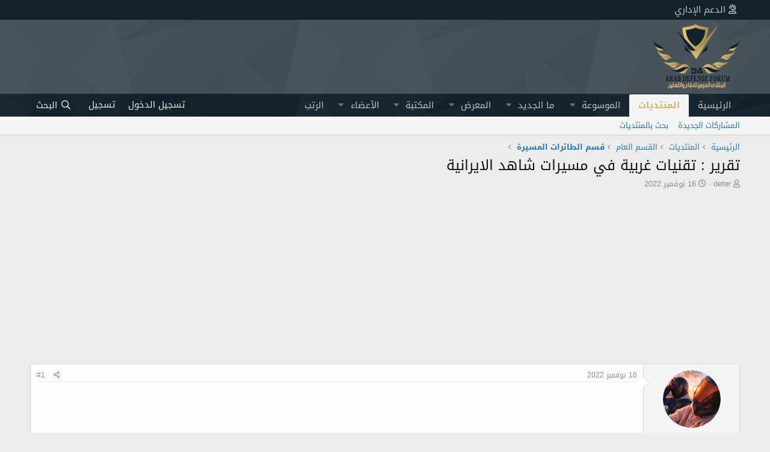

--- FILE ---
content_type: text/html; charset=utf-8
request_url: https://defense-arab.com/vb/threads/180983/
body_size: 28844
content:
<!DOCTYPE html>
<html id="XF" lang="ar-AR" dir="RTL"
	data-app="public"
	data-template="thread_view"
	data-container-key="node-125"
	data-content-key="thread-180983"
	data-logged-in="false"
	data-cookie-prefix="xf_"
	data-csrf="1768887924,468851ee040dd8a42c8ddb2b9111fd87"
	class="has-no-js template-thread_view"
	>
<head>
	<link href='https://fonts.googleapis.com/earlyaccess/droidarabickufi.css' rel='stylesheet' type='text/css'/>

	
	<meta charset="utf-8" />
	<meta http-equiv="X-UA-Compatible" content="IE=Edge" />
	<meta name="viewport" content="width=device-width, initial-scale=1, viewport-fit=cover">

	
	
	

	<title>تقرير : تقنيات غربية في مسيرات شاهد الايرانية | Arab Defense المنتدى العربي للدفاع والتسليح</title>

	<link rel="manifest" crossorigin="use-credentials" href="/vb/webmanifest.php">
	
		<meta name="theme-color" content="#185886" />
	

	<meta name="apple-mobile-web-app-title" content="Arab Defense المنتدى العربي للدفاع والتسليح">
	
		<link rel="apple-touch-icon" href="/vb/data/assets/logo/WPA.png">
	

	
		
		<meta name="description" content="تظهر المعلومات الاستخباراتية الجديدة التي تم جمعها من الطائرات بدون طيار الإيرانية التي تم إسقاطها في أوكرانيا

أن غالبية أجزاء الطائرات يتم تصنيعها من قبل..." />
		<meta property="og:description" content="تظهر المعلومات الاستخباراتية الجديدة التي تم جمعها من الطائرات بدون طيار الإيرانية التي تم إسقاطها في أوكرانيا

أن غالبية أجزاء الطائرات يتم تصنيعها من قبل شركات في الولايات المتحدة وأوروبا ودول حليفة أخرى

مما أثار القلق بين المسؤولين والمحللين الغربيين ودفع الحكومة الأمريكية إلى إجراء تحقيق ،..." />
		<meta property="twitter:description" content="تظهر المعلومات الاستخباراتية الجديدة التي تم جمعها من الطائرات بدون طيار الإيرانية التي تم إسقاطها في أوكرانيا

أن غالبية أجزاء الطائرات يتم تصنيعها من قبل شركات في الولايات المتحدة وأوروبا ودول..." />
	
	
		<meta property="og:url" content="https://defense-arab.com/vb/threads/180983/" />
	
		<link rel="canonical" href="https://defense-arab.com/vb/threads/180983/" />
	

	
		
	
	
	<meta property="og:site_name" content="Arab Defense المنتدى العربي للدفاع والتسليح" />


	
	
		
	
	
	<meta property="og:type" content="website" />


	
	
		
	
	
	
		<meta property="og:title" content="تقرير : تقنيات غربية في مسيرات شاهد الايرانية" />
		<meta property="twitter:title" content="تقرير : تقنيات غربية في مسيرات شاهد الايرانية" />
	


	
	
	
	
		
	
	
	
		<meta property="og:image" content="https://defense-arab.com/vb/styles/default/xenforo/Nlogo.png" />
		<meta property="twitter:image" content="https://defense-arab.com/vb/styles/default/xenforo/Nlogo.png" />
		<meta property="twitter:card" content="summary" />
	


	

	
	

	


	<link rel="preload" href="/vb/styles/fonts/fa/fa-regular-400.woff2?_v=5.15.3" as="font" type="font/woff2" crossorigin="anonymous" />


	<link rel="preload" href="/vb/styles/fonts/fa/fa-solid-900.woff2?_v=5.15.3" as="font" type="font/woff2" crossorigin="anonymous" />


<link rel="preload" href="/vb/styles/fonts/fa/fa-brands-400.woff2?_v=5.15.3" as="font" type="font/woff2" crossorigin="anonymous" />

	<link rel="stylesheet" href="/vb/css.php?css=public%3Anormalize.css%2Cpublic%3Afa.css%2Cpublic%3Acore.less%2Cpublic%3Aapp.less&amp;s=40&amp;l=5&amp;d=1768403526&amp;k=242c3399eed8be80d47d819cfae3f8cdcd3d4041" />

	<link rel="stylesheet" href="/vb/css.php?css=public%3Aaf_as_message_postbit.less%2Cpublic%3Abb_code.less%2Cpublic%3Alightbox.less%2Cpublic%3Amessage.less%2Cpublic%3Ashare_controls.less%2Cpublic%3Astructured_list.less%2Cpublic%3Asv_contentratings.less%2Cpublic%3Aextra.less&amp;s=40&amp;l=5&amp;d=1768403526&amp;k=bb2250c91da013967350bbe35c81b578ee783af5" />

	
		<script src="/vb/js/xf/preamble.min.js?_v=8863f206"></script>
	


	
		<link rel="icon" type="image/png" href="https://defense-arab.com/vb/styles/favicon.png" sizes="32x32" />
	
	
	
		<script async src="/vb/jc/gtm.js?_v=8863f206"></script>
	
	<script>
		window.dataLayer=window.dataLayer||[];function gtag(){dataLayer.push(arguments)}gtag("js",new Date);gtag('config','G-EFQP3LNQYF',{'style_id':40,'node_id':125,'node_title':'قسم الطائرات المسيرة','thread_id':180983,'thread_title':'تقرير : تقنيات غربية في مسيرات شاهد الايرانية','thread_author':'deter',});
!function(b,c){"object"==typeof console&&"function"==typeof console.error&&(console.error_old=console.error,console.error=function(){console.error_old.apply(this,arguments);b.gtag("event","exception",{error_type:"console",error_message:arguments[0],fatal:!1})});b.onerror=function(a,d,e){b.gtag("event","exception",{error_type:"javascript",error_message:a,error_location:d,error_line_number:e,fatal:!1})};b.onload=function(){c.querySelectorAll("img").forEach(a=>{a.complete&&0===a.naturalWidth&&b.gtag("event",
"exception",{error_type:"image",error_message:"not_loaded",error_location:a.src,fatal:!1})})}}(window,document);
	</script>


	<link rel="preconnect" href="https://fonts.gstatic.com">
	<link rel="stylesheet" href="https://fonts.googleapis.com/css2?family=Aref+Ruqaa&amp;display=swap|Alkalami&amp;family=Noto+Kufi+Arabic">




<script class="js-klEditorTemplates" type="application/json">
	[]
</script>
</head>
<body data-template="thread_view">

<div class="p-pageWrapper" id="top">





<div class="topnav">
<div class="nav-in" style="margin: 0 auto; max-width: 1200px;">
	  
<a href="/vb/tickets/"><i class="far fa-user-headset" style="margin-left: 5px;"></i>الدعم الإداري</a>
		
</div>
</div>	
	
<header class="p-header" id="header">
	<div class="p-header-inner">
		<div class="p-header-content">

			<div class="p-header-logo p-header-logo--image">
				<a href="https://defense-arab.com">
					<img src="/vb/styles/default/xenforo/Nlogo.png" srcset="" alt="Arab Defense المنتدى العربي للدفاع والتسليح"
						width="" height="" />
				</a>
			</div>

			

	

		
		<script async src="https://pagead2.googlesyndication.com/pagead/js/adsbygoogle.js?client=ca-pub-7995785920163487"
		     crossorigin="anonymous"></script>
		<!-- الواجهة الرئيسية 2022 -->
		<ins class="adsbygoogle"
		     style="display:block"
		     data-ad-client="ca-pub-7995785920163487"
		     data-ad-slot="8140707721"
		     data-ad-format="auto"
		     data-full-width-responsive="true"></ins>
		<script>
		     (adsbygoogle = window.adsbygoogle || []).push({});
		</script>

	


		</div>
	</div>
</header>





	<div class="p-navSticky p-navSticky--primary" data-xf-init="sticky-header">
		
	<nav class="p-nav">
		<div class="p-nav-inner">
			<button type="button" class="button--plain p-nav-menuTrigger button" data-xf-click="off-canvas" data-menu=".js-headerOffCanvasMenu" tabindex="0" aria-label="قائمة"><span class="button-text">
				<i aria-hidden="true"></i>
			</span></button>

			<div class="p-nav-smallLogo">
				<a href="https://defense-arab.com">
					<img src="/vb/styles/default/xenforo/Nlogo.png" srcset="" alt="Arab Defense المنتدى العربي للدفاع والتسليح"
						width="" height="" />
				</a>
			</div>

			<div class="p-nav-scroller hScroller" data-xf-init="h-scroller" data-auto-scroll=".p-navEl.is-selected">
				<div class="hScroller-scroll">
					<ul class="p-nav-list js-offCanvasNavSource">
					
						<li>
							
	<div class="p-navEl " >
		

			
	
	<a href="https://defense-arab.com" class="p-navEl-link " data-xf-key="1" data-nav-id="home">الرئيسية</a>


			

		
		
	</div>

						</li>
					
						<li>
							
	<div class="p-navEl is-selected" data-has-children="true">
		

			
	
	<a href="/vb/"
		class="p-navEl-link p-navEl-link--splitMenu "
		
		
		data-nav-id="forums">المنتديات</a>


			<a data-xf-key="2"
				data-xf-click="menu"
				data-menu-pos-ref="< .p-navEl"
				class="p-navEl-splitTrigger"
				role="button"
				tabindex="0"
				aria-label="التبديل موسع"
				aria-expanded="false"
				aria-haspopup="true"></a>

		
		
			<div class="menu menu--structural" data-menu="menu" aria-hidden="true">
				<div class="menu-content">
					
						
	
	
	<a href="/vb/whats-new/posts/"
		class="menu-linkRow u-indentDepth0 js-offCanvasCopy "
		
		
		data-nav-id="newPosts">المشاركات الجديدة</a>

	

					
						
	
	
	<a href="/vb/search/?type=post"
		class="menu-linkRow u-indentDepth0 js-offCanvasCopy "
		
		
		data-nav-id="searchForums">بحث بالمنتديات</a>

	

					
				</div>
			</div>
		
	</div>

						</li>
					
						<li>
							
	<div class="p-navEl " data-has-children="true">
		

			
	
	<a href="/vb/wiki-defense/"
		class="p-navEl-link p-navEl-link--splitMenu "
		
		
		data-nav-id="EWRcarta">الموسوعة</a>


			<a data-xf-key="3"
				data-xf-click="menu"
				data-menu-pos-ref="< .p-navEl"
				class="p-navEl-splitTrigger"
				role="button"
				tabindex="0"
				aria-label="التبديل موسع"
				aria-expanded="false"
				aria-haspopup="true"></a>

		
		
			<div class="menu menu--structural" data-menu="menu" aria-hidden="true">
				<div class="menu-content">
					
						
	
	
	<a href="/vb/wiki-defense/special/pages"
		class="menu-linkRow u-indentDepth0 js-offCanvasCopy "
		
		
		data-nav-id="EWRcarta_pages">الصفحات</a>

	

					
						
	
	
	<a href="/vb/wiki-defense/special/activity/"
		class="menu-linkRow u-indentDepth0 js-offCanvasCopy "
		
		
		data-nav-id="EWRcarta_activity">النشاطات الاخيرة</a>

	

					
				</div>
			</div>
		
	</div>

						</li>
					
						<li>
							
	<div class="p-navEl " data-has-children="true">
		

			
	
	<a href="/vb/whats-new/"
		class="p-navEl-link p-navEl-link--splitMenu "
		
		
		data-nav-id="whatsNew">ما الجديد</a>


			<a data-xf-key="4"
				data-xf-click="menu"
				data-menu-pos-ref="< .p-navEl"
				class="p-navEl-splitTrigger"
				role="button"
				tabindex="0"
				aria-label="التبديل موسع"
				aria-expanded="false"
				aria-haspopup="true"></a>

		
		
			<div class="menu menu--structural" data-menu="menu" aria-hidden="true">
				<div class="menu-content">
					
						
	
	
	<a href="/vb/whats-new/posts/"
		class="menu-linkRow u-indentDepth0 js-offCanvasCopy "
		 rel="nofollow"
		
		data-nav-id="whatsNewPosts">المشاركات الجديدة</a>

	

					
						
	
	
	<a href="/vb/whats-new/media/"
		class="menu-linkRow u-indentDepth0 js-offCanvasCopy "
		 rel="nofollow"
		
		data-nav-id="xfmgWhatsNewNewMedia">جديد الميديا</a>

	

					
						
	
	
	<a href="/vb/whats-new/media-comments/"
		class="menu-linkRow u-indentDepth0 js-offCanvasCopy "
		 rel="nofollow"
		
		data-nav-id="xfmgWhatsNewMediaComments">تعليقات الوسائط الجديدة</a>

	

					
						
	
	
	<a href="/vb/whats-new/resources/"
		class="menu-linkRow u-indentDepth0 js-offCanvasCopy "
		 rel="nofollow"
		
		data-nav-id="xfrmNewResources">مواد جديدة</a>

	

					
						
	
	
	<a href="/vb/whats-new/profile-posts/"
		class="menu-linkRow u-indentDepth0 js-offCanvasCopy "
		 rel="nofollow"
		
		data-nav-id="whatsNewProfilePosts">جديد مشاركات الحائط</a>

	

					
						
	
	
	<a href="/vb/whats-new/latest-activity"
		class="menu-linkRow u-indentDepth0 js-offCanvasCopy "
		 rel="nofollow"
		
		data-nav-id="latestActivity">آخر النشاطات</a>

	

					
				</div>
			</div>
		
	</div>

						</li>
					
						<li>
							
	<div class="p-navEl " data-has-children="true">
		

			
	
	<a href="/vb/media/"
		class="p-navEl-link p-navEl-link--splitMenu "
		
		
		data-nav-id="xfmg">المعرض</a>


			<a data-xf-key="5"
				data-xf-click="menu"
				data-menu-pos-ref="< .p-navEl"
				class="p-navEl-splitTrigger"
				role="button"
				tabindex="0"
				aria-label="التبديل موسع"
				aria-expanded="false"
				aria-haspopup="true"></a>

		
		
			<div class="menu menu--structural" data-menu="menu" aria-hidden="true">
				<div class="menu-content">
					
						
	
	
	<a href="/vb/whats-new/media/"
		class="menu-linkRow u-indentDepth0 js-offCanvasCopy "
		 rel="nofollow"
		
		data-nav-id="xfmgNewMedia">جديد الوسائط</a>

	

					
						
	
	
	<a href="/vb/whats-new/media-comments/"
		class="menu-linkRow u-indentDepth0 js-offCanvasCopy "
		 rel="nofollow"
		
		data-nav-id="xfmgNewComments">التعليقات الجديدة</a>

	

					
						
	
	
	<a href="/vb/search/?type=xfmg_media"
		class="menu-linkRow u-indentDepth0 js-offCanvasCopy "
		
		
		data-nav-id="xfmgSearchMedia">بحث بالوسائط</a>

	

					
				</div>
			</div>
		
	</div>

						</li>
					
						<li>
							
	<div class="p-navEl " data-has-children="true">
		

			
	
	<a href="/vb/resources/"
		class="p-navEl-link p-navEl-link--splitMenu "
		
		
		data-nav-id="xfrm">المكتبة</a>


			<a data-xf-key="6"
				data-xf-click="menu"
				data-menu-pos-ref="< .p-navEl"
				class="p-navEl-splitTrigger"
				role="button"
				tabindex="0"
				aria-label="التبديل موسع"
				aria-expanded="false"
				aria-haspopup="true"></a>

		
		
			<div class="menu menu--structural" data-menu="menu" aria-hidden="true">
				<div class="menu-content">
					
						
	
	
	<a href="/vb/resources/latest-reviews"
		class="menu-linkRow u-indentDepth0 js-offCanvasCopy "
		
		
		data-nav-id="xfrmLatestReviews">آخر التقييمات</a>

	

					
						
	
	
	<a href="/vb/search/?type=resource"
		class="menu-linkRow u-indentDepth0 js-offCanvasCopy "
		
		
		data-nav-id="xfrmSearchResources">بحث في المكتبة</a>

	

					
				</div>
			</div>
		
	</div>

						</li>
					
						<li>
							
	<div class="p-navEl " data-has-children="true">
		

			
	
	<a href="/vb/members/"
		class="p-navEl-link p-navEl-link--splitMenu "
		
		
		data-nav-id="members">الأعضاء</a>


			<a data-xf-key="7"
				data-xf-click="menu"
				data-menu-pos-ref="< .p-navEl"
				class="p-navEl-splitTrigger"
				role="button"
				tabindex="0"
				aria-label="التبديل موسع"
				aria-expanded="false"
				aria-haspopup="true"></a>

		
		
			<div class="menu menu--structural" data-menu="menu" aria-hidden="true">
				<div class="menu-content">
					
						
	
	
	<a href="/vb/online/"
		class="menu-linkRow u-indentDepth0 js-offCanvasCopy "
		
		
		data-nav-id="currentVisitors">الزوار الحاليين</a>

	

					
						
	
	
	<a href="/vb/whats-new/profile-posts/"
		class="menu-linkRow u-indentDepth0 js-offCanvasCopy "
		 rel="nofollow"
		
		data-nav-id="newProfilePosts">مشاركات الحائط الجديدة</a>

	

					
						
	
	
	<a href="/vb/search/?type=profile_post"
		class="menu-linkRow u-indentDepth0 js-offCanvasCopy "
		
		
		data-nav-id="searchProfilePosts">البحث عن مشاركات الملف الشخصي</a>

	

					
				</div>
			</div>
		
	</div>

						</li>
					
						<li>
							
	<div class="p-navEl " >
		

			
	
	<a href="/vb/award-system/list"
		class="p-navEl-link "
		
		data-xf-key="8"
		data-nav-id="addonFlarePubAwards">الرتب</a>


			

		
		
	</div>

						</li>
					
					</ul>
				</div>
			</div>

			<div class="p-nav-opposite">
				<div class="p-navgroup p-account p-navgroup--guest">
					
						<a href="/vb/login/" class="p-navgroup-link p-navgroup-link--textual p-navgroup-link--logIn"
							data-xf-click="overlay" data-follow-redirects="on">
							<span class="p-navgroup-linkText">تسجيل الدخول</span>
						</a>
						
							<a href="/vb/register/" class="p-navgroup-link p-navgroup-link--textual p-navgroup-link--register"
								data-xf-click="overlay" data-follow-redirects="on">
								<span class="p-navgroup-linkText">تسجيل</span>
							</a>
						
					
				</div>

				<div class="p-navgroup p-discovery">
					<a href="/vb/whats-new/"
						class="p-navgroup-link p-navgroup-link--iconic p-navgroup-link--whatsnew"
						aria-label="ما الجديد"
						title="ما الجديد">
						<i aria-hidden="true"></i>
						<span class="p-navgroup-linkText">ما الجديد</span>
					</a>

					
						<a href="/vb/search/"
							class="p-navgroup-link p-navgroup-link--iconic p-navgroup-link--search"
							data-xf-click="menu"
							data-xf-key="/"
							aria-label="البحث"
							aria-expanded="false"
							aria-haspopup="true"
							title="البحث">
							<i aria-hidden="true"></i>
							<span class="p-navgroup-linkText">البحث</span>
						</a>
						<div class="menu menu--structural menu--wide" data-menu="menu" aria-hidden="true">
							<form action="/vb/search/search" method="post"
								class="menu-content"
								data-xf-init="quick-search">

								<h3 class="menu-header">البحث</h3>
								
								<div class="menu-row">
									
										<div class="inputGroup inputGroup--joined">
											<input type="text" class="input" name="keywords" placeholder="البحث…" aria-label="البحث" data-menu-autofocus="true" />
											
			<select name="constraints" class="js-quickSearch-constraint input" aria-label="البحث ضمن">
				<option value="">في كل مكان</option>
<option value="{&quot;search_type&quot;:&quot;post&quot;}">المواضيع</option>
<option value="{&quot;search_type&quot;:&quot;post&quot;,&quot;c&quot;:{&quot;nodes&quot;:[125],&quot;child_nodes&quot;:1}}">هذا المنتدى</option>
<option value="{&quot;search_type&quot;:&quot;post&quot;,&quot;c&quot;:{&quot;thread&quot;:180983}}">هذا الموضوع</option>

			</select>
		
										</div>
									
								</div>

								
								<div class="menu-row">
									<label class="iconic"><input type="checkbox"  name="c[title_only]" value="1" /><i aria-hidden="true"></i><span class="iconic-label">بحث بالعناوين فقط

												
													<span tabindex="0" role="button"
														data-xf-init="tooltip" data-trigger="hover focus click" title="سيتم أيضا البحث في الوسوم">

														<i class="fa--xf far fa-question-circle u-muted u-smaller" aria-hidden="true"></i>
													</span></span></label>

								</div>
								
								<div class="menu-row">
									<div class="inputGroup">
										<span class="inputGroup-text" id="ctrl_search_menu_by_member">بواسطة:</span>
										<input type="text" class="input" name="c[users]" data-xf-init="auto-complete" placeholder="العضو" aria-labelledby="ctrl_search_menu_by_member" />
									</div>
								</div>
								<div class="menu-footer">
									<span class="menu-footer-controls">
										<button type="submit" class="button--primary button button--icon button--icon--search"><span class="button-text">بحث</span></button>
										<a href="/vb/search/" class="button"><span class="button-text">بحث متقدم…</span></a>
									</span>
								</div>

								<input type="hidden" name="_xfToken" value="1768887924,468851ee040dd8a42c8ddb2b9111fd87" />
							</form>
						</div>
					
				</div>
			</div>
		</div>
	</nav>

	</div>
	
	
		<div class="p-sectionLinks">
			<div class="p-sectionLinks-inner hScroller" data-xf-init="h-scroller">
				<div class="hScroller-scroll">
					<ul class="p-sectionLinks-list">
					
						<li>
							
	<div class="p-navEl " >
		

			
	
	<a href="/vb/whats-new/posts/"
		class="p-navEl-link "
		
		data-xf-key="alt+1"
		data-nav-id="newPosts">المشاركات الجديدة</a>


			

		
		
	</div>

						</li>
					
						<li>
							
	<div class="p-navEl " >
		

			
	
	<a href="/vb/search/?type=post"
		class="p-navEl-link "
		
		data-xf-key="alt+2"
		data-nav-id="searchForums">بحث بالمنتديات</a>


			

		
		
	</div>

						</li>
					
					</ul>
				</div>
			</div>
		</div>
	



<div class="offCanvasMenu offCanvasMenu--nav js-headerOffCanvasMenu" data-menu="menu" aria-hidden="true" data-ocm-builder="navigation">
	<div class="offCanvasMenu-backdrop" data-menu-close="true"></div>
	<div class="offCanvasMenu-content">
		<div class="offCanvasMenu-header">
			قائمة
			<a class="offCanvasMenu-closer" data-menu-close="true" role="button" tabindex="0" aria-label="إغلاق"></a>
		</div>
		
			<div class="p-offCanvasRegisterLink">
				<div class="offCanvasMenu-linkHolder">
					<a href="/vb/login/" class="offCanvasMenu-link" data-xf-click="overlay" data-menu-close="true">
						تسجيل الدخول
					</a>
				</div>
				<hr class="offCanvasMenu-separator" />
				
					<div class="offCanvasMenu-linkHolder">
						<a href="/vb/register/" class="offCanvasMenu-link" data-xf-click="overlay" data-menu-close="true">
							تسجيل
						</a>
					</div>
					<hr class="offCanvasMenu-separator" />
				
			</div>
		
		<div class="js-offCanvasNavTarget"></div>
		<div class="offCanvasMenu-installBanner js-installPromptContainer" style="display: none;" data-xf-init="install-prompt">
			<div class="offCanvasMenu-installBanner-header">تثبيت التطبيق</div>
			<button type="button" class="js-installPromptButton button"><span class="button-text">تثبيت</span></button>
			<template class="js-installTemplateIOS">
				<div class="overlay-title">How to install the app on iOS</div>
				<div class="block-body">
					<div class="block-row">
						<p>
							Follow along with the video below to see how to install our site as a web app on your home screen.
						</p>
						<p style="text-align: center">
							<video src="/vb/styles/default/xenforo/add_to_home.mp4"
								width="280" height="480" autoplay loop muted playsinline></video>
						</p>
						<p>
							<small><strong>ملاحظة:</strong> This feature may not be available in some browsers.</small>
						</p>
					</div>
				</div>
			</template>
		</div>
	</div>
</div>

<div class="p-body">
	<div class="p-body-inner">

	
	
	 
		
			
	 
	 
	
	
		

		<!--XF:EXTRA_OUTPUT-->
    	
	
	
	  
	
    	
	     		
		
		 
		
    			
	


		

		

		
		
	
		<ul class="p-breadcrumbs "
			itemscope itemtype="https://schema.org/BreadcrumbList">
		
			

			
			

			
				
				
	<li itemprop="itemListElement" itemscope itemtype="https://schema.org/ListItem">
		<a href="https://defense-arab.com" itemprop="item">
			<span itemprop="name">الرئيسية</span>
		</a>
		<meta itemprop="position" content="1" />
	</li>

			

			
				
				
	<li itemprop="itemListElement" itemscope itemtype="https://schema.org/ListItem">
		<a href="/vb/" itemprop="item">
			<span itemprop="name">المنتديات</span>
		</a>
		<meta itemprop="position" content="2" />
	</li>

			
			
				
				
	<li itemprop="itemListElement" itemscope itemtype="https://schema.org/ListItem">
		<a href="/vb/#alqsm-alyam.1" itemprop="item">
			<span itemprop="name">القسم العام</span>
		</a>
		<meta itemprop="position" content="3" />
	</li>

			
				
				
	<li itemprop="itemListElement" itemscope itemtype="https://schema.org/ListItem">
		<a href="/vb/forums/dronz/" itemprop="item">
			<span itemprop="name">قسم الطائرات المسيرة</span>
		</a>
		<meta itemprop="position" content="4" />
	</li>

			

		
		</ul>
	

		

		
	<noscript class="js-jsWarning"><div class="blockMessage blockMessage--important blockMessage--iconic u-noJsOnly">تم تعطيل الجافا سكربت. للحصول على تجربة أفضل، الرجاء تمكين الجافا سكربت في المتصفح الخاص بك قبل المتابعة.</div></noscript>

		
	<div class="blockMessage blockMessage--important blockMessage--iconic js-browserWarning" style="display: none">أنت تستخدم أحد المتصفحات القديمة. قد لا يتم عرض هذا الموقع أو المواقع الأخرى بشكل صحيح.<br />يجب عليك ترقية متصفحك أو استخدام <a href="https://www.google.com/chrome/" target="_blank" rel="noopener">أحد المتصفحات البديلة</a>.</div>


		

			<div class="p-body-header">
			
				
					<div class="p-title ">
					
						
							<h1 class="p-title-value">تقرير : تقنيات غربية في مسيرات شاهد الايرانية</h1>
						
						
					
					</div>
				

				
					<div class="p-description">
	<ul class="listInline listInline--bullet">
		<li>
			<i class="fa--xf far fa-user" aria-hidden="true" title="بادئ الموضوع"></i>
			<span class="u-srOnly">بادئ الموضوع</span>

			<a href="/vb/members/36053/" class="username  u-concealed" dir="auto" data-user-id="36053" data-xf-init="member-tooltip">deter</a>
		</li>
		<li>
			<i class="fa--xf far fa-clock" aria-hidden="true" title="تاريخ البدء"></i>
			<span class="u-srOnly">تاريخ البدء</span>

			<a href="/vb/threads/180983/" class="u-concealed"><time  class="u-dt" dir="auto" datetime="2022-11-16T22:52:12+0300" data-time="1668628332" data-date-string="16 نوفمبر 2022" data-time-string="22:52" title="16 نوفمبر 2022 في 22:52">16 نوفمبر 2022</time></a>
		</li>
		
	

	


</ul>
</div>
				
			
			</div>
		

		<div class="p-body-main  ">
			
			<div class="p-body-contentCol"></div>
			

			

			<div class="p-body-content">
					
	
	
	  
	
    	
		 
		
    			
	


				<div class="p-body-pageContent">










	
	
	
		
	
	
	


	
	
	
		
	
	
	


	
	
		
	
	
	


	
	






	




	



	



	










	

	
		
		
	









	

		
		<script async src="https://pagead2.googlesyndication.com/pagead/js/adsbygoogle.js?client=ca-pub-7995785920163487"
		     crossorigin="anonymous"></script>
		<!-- اسفل القائمة الرئيسية -->
		<ins class="adsbygoogle"
		     style="display:block"
		     data-ad-client="ca-pub-7995785920163487"
		     data-ad-slot="2194424087"
		     data-ad-format="auto"
		     data-full-width-responsive="true"></ins>
		<script>
		     (adsbygoogle = window.adsbygoogle || []).push({});
		</script>

	

	
	















<div class="block block--messages" data-xf-init="" data-type="post" data-href="/vb/inline-mod/" data-search-target="*">

	<span class="u-anchorTarget" id="posts"></span>

	
		
	

	

	<div class="block-outer"></div>

	

	
		
	<div class="block-outer js-threadStatusField"></div>

	

	<div class="block-container lbContainer"
		data-xf-init="lightbox select-to-quote"
		data-message-selector=".js-post"
		data-lb-id="thread-180983"
		data-lb-universal="0">

		<div class="block-body js-replyNewMessageContainer">
			
				

					

					
						

	


	
	

	

	
	<article class="message message--post js-post js-inlineModContainer  "
		data-author="deter"
		data-content="post-4889831"
		id="js-post-4889831"
		>

		

		<span class="u-anchorTarget" id="post-4889831"></span>

		
			<div class="message-inner">
				
					<div class="message-cell message-cell--user">
						

	<section class="message-user"
		>

		

		<div class="message-avatar ">
			<div class="message-avatar-wrapper">
				<a href="/vb/members/36053/" class="avatar avatar--m" data-user-id="36053" data-xf-init="member-tooltip">
			<img src="/vb/data/avatars/m/36/36053.jpg?1767930766" srcset="/vb/data/avatars/l/36/36053.jpg?1767930766 2x" alt="deter" class="avatar-u36053-m" width="96" height="96" loading="lazy" /> 
		</a>
				
			</div>
		</div>
		<!--follow notification-->
		
		
		<!--follow notification end-->
		<div class="message-userDetails">






    

    <div class="awardsPostbitContainer">
        

        

        
    </div>











			<h4 class="message-name"><a href="/vb/members/36053/" class="username " dir="auto" data-user-id="36053" data-xf-init="member-tooltip">deter</a>

	
</h4>
			



<h5 class="userTitle message-userTitle" dir="auto">عضو</h5>
			













    <span  class="afMood afMood--postbit"><img data-xf-init="tooltip" data-placement="right" src="/vb/data/addonflare/moods/uploads/21.png?1646045254" alt="" title="المزاج: نخلة شرف ودونها حد سيفين" /></span>





		</div>

	

		
			
			
				<div class="message-userExtras">
				
















					
						<dl class="pairs pairs--justified">
							<dt>إنضم</dt>
							<dd>6 يناير 2015</dd>
						</dl>
					
					
						<dl class="pairs pairs--justified">
							<dt>المشاركات</dt>
							<dd>66,245</dd>
						</dl>
					
					
					


	
	

	
		
			

			<dl class="pairs pairs--justified">
				<dt title="التفاعلات المتلقاة">التفاعل</dt>

				<dd class="rating-summary ">
					
						
							
								<span class="rating-summary__count">
									<a href="/vb/members/36053/ratings?reaction_category_id=0"
									   rel="nofollow"
									   class="sv-rating-type-category0--text"
									   title="أخرى 158,521"
									   data-xf-click="overlay" data-cache="false"
                                    >158,521</a>
								</span>
							
						
							
								<span class="rating-summary__count">
									<a href="/vb/members/36053/ratings?reaction_category_id=1"
									   rel="nofollow"
									   class="sv-rating-type-category1--text"
									   title="تقييم ايجابي 1,529"
									   data-xf-click="overlay" data-cache="false"
                                    >1,529</a>
								</span>
							
						
							
								<span class="rating-summary__count">
									<a href="/vb/members/36053/ratings?reaction_category_id=2"
									   rel="nofollow"
									   class="sv-rating-type-category2--text"
									   title="تقييم سلبي 48"
									   data-xf-click="overlay" data-cache="false"
                                    >48</a>
								</span>
							
						
					
				</dd>
			</dl>
		
	


					
					
    

    


					
	

					
	

					




						

	
		
			

			
				<dl class="pairs pairs--justified" data-field="country">
					<dt>الدولة</dt>
					<dd><img src="/vb/styles/flags/Saudi Arabia.GIF" width=80 height=25 border="0" alt="Saudi Arabia" title="Saudi Arabia"></dd>
				</dl>
			
		
	

						
					
				
















				</div>
			
		

	

		<span class="message-userArrow"></span>
	</section>

					</div>
				

				
					<div class="message-cell message-cell--main">
					
						<div class="message-main js-quickEditTarget">

							
								

	

	<header class="message-attribution message-attribution--split">
		<ul class="message-attribution-main listInline ">
			
			
			<li class="u-concealed">
				<a href="/vb/threads/180983/post-4889831" rel="nofollow" >
					<time  class="u-dt" dir="auto" datetime="2022-11-16T22:52:12+0300" data-time="1668628332" data-date-string="16 نوفمبر 2022" data-time-string="22:52" title="16 نوفمبر 2022 في 22:52">16 نوفمبر 2022</time>
				</a>
			</li>
			
		</ul>

		<ul class="message-attribution-opposite message-attribution-opposite--list ">
			
			


<li>
				<a href="/vb/threads/180983/post-4889831"
					class="message-attribution-gadget"
					data-xf-init="share-tooltip"
					data-href="/vb/posts/4889831/share"
					aria-label="شارك"
					rel="nofollow">
					<i class="fa--xf far fa-share-alt" aria-hidden="true"></i>
				</a>
			</li>
			
			
				<li>
					<a href="/vb/threads/180983/post-4889831" rel="nofollow">
						#1
					</a>
				</li>
			
		</ul>
	</header>

							

							<div class="message-content js-messageContent">
							

								
									
	
	

	
	



	
	

								

								
									
	

	<div class="message-userContent lbContainer js-lbContainer "
		data-lb-id="post-4889831"
		data-lb-caption-desc="deter &middot; 16 نوفمبر 2022 في 22:52">

		
			

	

		

		<article class="message-body js-selectToQuote">
			
				
			

			<div >
				
					<div class="bbWrapper"><b><br />
<br />
<br />
<br />
تظهر المعلومات الاستخباراتية الجديدة التي تم جمعها من الطائرات بدون طيار الإيرانية التي تم إسقاطها في أوكرانيا<br />
<br />
أن غالبية أجزاء الطائرات يتم تصنيعها من قبل شركات في الولايات المتحدة وأوروبا ودول حليفة أخرى<br />
<br />
مما أثار القلق بين المسؤولين والمحللين الغربيين ودفع الحكومة الأمريكية إلى إجراء تحقيق ، وفقًا لأشخاص مطلعين. بالمسألة والوثائق التي راجعتها صحيفة وول ستريت جورنال<br />
<br />
يُظهر توثيق الأجزاء الغربية كيف كانت طهران تسلح نفسها وحلفائها بأسلحة جديدة  على الرغم من كونها هدفًا لواحد من أكثر أنظمة العقوبات شمولاً في التاريخ الحديث<br />
<br />
تقدر المخابرات الأوكرانية أن ثلاثة أرباع مكونات الطائرات الإيرانية المسيرة التي أسقطت في أوكرانيا هي أمريكية الصنع ، وفقًا لوثائق راجعتها المجلة. تم التوصل إلى هذه النتائج بعد أن أسقط الجيش الأوكراني العديد من الطائرات بدون طيار ، بما في ذلك طائرة إيرانية بدون طيار من طراز Mohajer-6 اخترقها العملاء في منتصف الرحلة وهبطت كما هي ، وفقًا لمحققين أوكرانيين.<br />
<br />
<br />
تم التحقق من المكونات ، التي حددتها المخابرات العسكرية الأوكرانية ، من قبل اللجنة المستقلة لمكافحة الفساد ، أو NAKO ، وهي منظمة غير ربحية مقرها كييف قامت بتفتيش الطائرة بدون طيار. عرضت ناكو ، التي تشمل خبرتها تقييم العقود العسكرية والأسلحة ، تقريرها إلى صحيفة وول ستريت جورنال.<br />
<br />
من بين أكثر من 200 مكونًا تقنيًا حددها المحققون الأوكرانيون والتي تشكل الأجزاء الداخلية للطائرة بدون طيار التي تم الاستيلاء عليها ، تم تصنيع نصفها تقريبًا بواسطة شركات مقرها الولايات المتحدة ، وحوالي الثلث بواسطة شركات في اليابان ، وفقًا للتقرير.<br />
<br />
<br />
<script class="js-extraPhrases" type="application/json">
			{
				"lightbox_close": "إغلاق",
				"lightbox_next": "التالي",
				"lightbox_previous": "السابق",
				"lightbox_error": "لا يمكن تحميل المحتوى المطلوب. يرجى المحاولة مرة أخرى في وقت لاحق.",
				"lightbox_start_slideshow": "بدء عرض الشرائح",
				"lightbox_stop_slideshow": "إيقاف عرض الشرائح",
				"lightbox_full_screen": "ملء الشاشة",
				"lightbox_thumbnails": "المصغرات",
				"lightbox_download": "تحميل",
				"lightbox_share": "شارك",
				"lightbox_zoom": "تكبير",
				"lightbox_new_window": "نافذة جديدة",
				"lightbox_toggle_sidebar": "تبديل الشريط الجانبي"
			}
			</script>
		
		
	


	<div class="bbImageWrapper  js-lbImage" title="FhsGwTzWIAA_awt.jpg"
		data-src="https://defense-arab.com/vb/attachments/529771/" data-lb-sidebar-href="" data-lb-caption-extra-html="" data-single-image="1">
		<img src="https://defense-arab.com/vb/attachments/529771/"
			data-url=""
			class="bbImage"
			data-zoom-target="1"
			style=""
			alt="FhsGwTzWIAA_awt.jpg"
			title="FhsGwTzWIAA_awt.jpg"
			width="1260" height="840" loading="lazy" />
	</div><br />
<div class="bbImageWrapper  js-lbImage" title="im-666963.jpg"
		data-src="https://defense-arab.com/vb/attachments/529772/" data-lb-sidebar-href="" data-lb-caption-extra-html="" data-single-image="1">
		<img src="https://defense-arab.com/vb/attachments/529772/"
			data-url=""
			class="bbImage"
			data-zoom-target="1"
			style=""
			alt="im-666963.jpg"
			title="im-666963.jpg"
			width="939" height="626" loading="lazy" />
	</div><br />
<div class="bbImageWrapper  js-lbImage" title="im-666972.jpg"
		data-src="https://defense-arab.com/vb/attachments/529773/" data-lb-sidebar-href="" data-lb-caption-extra-html="" data-single-image="1">
		<img src="https://defense-arab.com/vb/attachments/529773/"
			data-url=""
			class="bbImage"
			data-zoom-target="1"
			style=""
			alt="im-666972.jpg"
			title="im-666972.jpg"
			width="940" height="656" loading="lazy" />
	</div><br />
<br />
<br />
التقرير يحتاج ترجمة اكثر دقة<br />
<br />
<br />

	

	<div class="bbCodeBlock bbCodeBlock--unfurl    js-unfurl fauxBlockLink"
		data-unfurl="true" data-result-id="184277" data-url="https://www.wsj.com/articles/ukrainian-analysis-identifies-western-supply-chain-behind-irans-drones-11668575332" data-host="www.wsj.com" data-pending="false">
		<div class="contentRow">
			
				<div class="contentRow-figure contentRow-figure--fixedSmall js-unfurl-figure">
					
						<img src="/vb/proxy.php?image=https%3A%2F%2Fimages.wsj.net%2Fim-666998%2Fsocial&amp;hash=53c600ee2f55ddb1096fba5ef8cf358f&amp;return_error=1" alt="www.wsj.com" data-onerror="hide-parent"/>
					
				</div>
			
			<div class="contentRow-main">
				<h3 class="contentRow-header js-unfurl-title">
					<a href="https://www.wsj.com/articles/ukrainian-analysis-identifies-western-supply-chain-behind-irans-drones-11668575332"
						class="link link--external fauxBlockLink-blockLink"
						target="_blank"
						rel="nofollow ugc noopener"
						data-proxy-href="">
						WSJ News Exclusive | Ukrainian Analysis Identifies Western Supply Chain Behind Iran’s Drones
					</a>
				</h3>

				<div class="contentRow-snippet js-unfurl-desc">Russia’s use of unmanned aircraft provided by Tehran and assembled with foreign-made parts demonstrates the limits of international sanctions.</div>

				<div class="contentRow-minor contentRow-minor--hideLinks">
					<span class="js-unfurl-favicon">
						
							<img src="/vb/proxy.php?image=https%3A%2F%2Fs.wsj.net%2Fimg%2Fmeta%2Fwsj_favicon.svg&amp;hash=b34236eca25a06c42b75eda348aa6788&amp;return_error=1" alt="www.wsj.com" class="bbCodeBlockUnfurl-icon"
								data-onerror="hide-parent"/>
						
					</span>
					www.wsj.com
				</div>
			</div>
		</div>
	</div>
</b></div>
				
			</div>

			<div class="js-selectToQuoteEnd">&nbsp;</div>
			
				
			
		</article>

		
			

	

		

		
			
	

		
	</div>

								

								
									
	

	



	

	



								

								
									
	

								

							
							</div>

							
								
	

	<footer class="message-footer">
		

		
			<div class="message-actionBar actionBar">
				



	
	<div class="sv-rating-bar sv-rating-bar--ratings-left js-ratingBar-post4889831 sv-rating-bar--above-controls sv-rating-bar--menu-tooltip">
	
		
		
			
				
				
				
				
				<ul class="sv-rating-bar__ratings">
					
					
						
							
								
								
							
								
								
							
								
								
									
	

	<li class="sv-rating sv-rating--cat-uncategorized sv-rating--empty-list">
		<a 
		   rel="nofollow"
			title="إعجاب"			
		    rel="nofollow"
			data-cache="false">
			<div class="sv-rating__icon">
				
	

	
		<img src="[data-uri]"
			class="sv-rating-type-icon  sv-rating-type-icon1 sv-rating-type-icon--sprite sv-rating-type-icon--sprite1   sv-rating-type--small"
			alt="إعجاب"
			width="32" height="32"
			title="إعجاب"
			>
	

			</div>

			<div class="sv-rating__count">
				
				9
			</div>
		</a>
	</li>

								
							
								
								
							
								
								
									
	

	<li class="sv-rating sv-rating--cat-uncategorized sv-rating--empty-list">
		<a 
		   rel="nofollow"
			title="قلب"			
		    rel="nofollow"
			data-cache="false">
			<div class="sv-rating__icon">
				
	

	
		<img src="[data-uri]"
			class="sv-rating-type-icon  sv-rating-type-icon24 sv-rating-type-icon--sprite sv-rating-type-icon--sprite24   sv-rating-type--small"
			alt="قلب"
			width="32" height="32"
			title="قلب"
			>
	

			</div>

			<div class="sv-rating__count">
				
				1
			</div>
		</a>
	</li>

								
							
								
								
							
								
								
							
								
								
							
						
							
								
								
							
						
							
								
								
							
						
					
				</ul>
			
		

		
			
		
	
	</div>
	




					
	

	

				
			</div>
		

							

		<div class="js-historyTarget message-historyTarget toggleTarget" data-href="trigger-href"></div>
	</footer>

							
						</div>

					
					</div>
				
			</div>
		
	</article>

	
	

					

					

				

					

					
						

	


	
	

	

	
	<article class="message message--post js-post js-inlineModContainer  "
		data-author="ربع سـاعــــــة 🕒"
		data-content="post-4889984"
		id="js-post-4889984"
		itemscope itemtype="https://schema.org/Comment" itemid="https://defense-arab.com/vb/posts/4889984/">

		
			<meta itemprop="parentItem" itemscope itemid="https://defense-arab.com/vb/threads/180983/" />
		

		<span class="u-anchorTarget" id="post-4889984"></span>

		
			<div class="message-inner">
				
					<div class="message-cell message-cell--user">
						

	<section class="message-user"
		itemprop="author" itemscope itemtype="https://schema.org/Person" itemid="https://defense-arab.com/vb/members/41754/">

		
			<meta itemprop="url" content="https://defense-arab.com/vb/members/41754/" />
		

		<div class="message-avatar ">
			<div class="message-avatar-wrapper">
				<a href="/vb/members/41754/" class="avatar avatar--m" data-user-id="41754" data-xf-init="member-tooltip">
			<img src="/vb/data/avatars/m/41/41754.jpg?1767383227" srcset="/vb/data/avatars/l/41/41754.jpg?1767383227 2x" alt="ربع سـاعــــــة 🕒" class="avatar-u41754-m" width="96" height="96" loading="lazy" itemprop="image" /> 
		</a>
				
			</div>
		</div>
		<!--follow notification-->
		
		
		<!--follow notification end-->
		<div class="message-userDetails">






    

    <div class="awardsPostbitContainer">
        

        

        
    </div>











			<h4 class="message-name"><a href="/vb/members/41754/" class="username " dir="auto" data-user-id="41754" data-xf-init="member-tooltip"><span class="username--style10" itemprop="name">ربع سـاعــــــة 🕒</span></a>

	
</h4>
			




			<div class="userBanner userBanner userBanner--green message-userBanner" itemprop="jobTitle"><span class="userBanner-before"></span><strong>عضو مميز</strong><span class="userBanner-after"></span></div>













    <span  class="afMood afMood--postbit"><img data-xf-init="tooltip" data-placement="right" src="/vb/data/addonflare/moods/uploads/21.png?1646045254" alt="" title="المزاج: نخلة شرف ودونها حد سيفين" /></span>





		</div>

	

		
			
			
				<div class="message-userExtras">
				
















					
						<dl class="pairs pairs--justified">
							<dt>إنضم</dt>
							<dd>16 يوليو 2018</dd>
						</dl>
					
					
						<dl class="pairs pairs--justified">
							<dt>المشاركات</dt>
							<dd>13,826</dd>
						</dl>
					
					
					


	
	

	
		
			

			<dl class="pairs pairs--justified">
				<dt title="التفاعلات المتلقاة">التفاعل</dt>

				<dd class="rating-summary ">
					
						
							
								<span class="rating-summary__count">
									<a href="/vb/members/41754/ratings?reaction_category_id=0"
									   rel="nofollow"
									   class="sv-rating-type-category0--text"
									   title="أخرى 66,630"
									   data-xf-click="overlay" data-cache="false"
                                    >66,630</a>
								</span>
							
						
							
								<span class="rating-summary__count">
									<a href="/vb/members/41754/ratings?reaction_category_id=1"
									   rel="nofollow"
									   class="sv-rating-type-category1--text"
									   title="تقييم ايجابي 846"
									   data-xf-click="overlay" data-cache="false"
                                    >846</a>
								</span>
							
						
							
								<span class="rating-summary__count">
									<a href="/vb/members/41754/ratings?reaction_category_id=2"
									   rel="nofollow"
									   class="sv-rating-type-category2--text"
									   title="تقييم سلبي 4"
									   data-xf-click="overlay" data-cache="false"
                                    >4</a>
								</span>
							
						
					
				</dd>
			</dl>
		
	


					
					
    

    


					
	

					
	

					




						

	
		
			

			
				<dl class="pairs pairs--justified" data-field="country">
					<dt>الدولة</dt>
					<dd><img src="/vb/styles/flags/Saudi Arabia.GIF" width=80 height=25 border="0" alt="Saudi Arabia" title="Saudi Arabia"></dd>
				</dl>
			
		
	

						
					
				
















				</div>
			
		

	

		<span class="message-userArrow"></span>
	</section>

					</div>
				

				
					<div class="message-cell message-cell--main">
					
						<div class="message-main js-quickEditTarget">

							
								

	

	<header class="message-attribution message-attribution--split">
		<ul class="message-attribution-main listInline ">
			
			
			<li class="u-concealed">
				<a href="/vb/threads/180983/post-4889984" rel="nofollow" itemprop="url">
					<time  class="u-dt" dir="auto" datetime="2022-11-17T05:45:11+0300" data-time="1668653111" data-date-string="17 نوفمبر 2022" data-time-string="05:45" title="17 نوفمبر 2022 في 05:45" itemprop="datePublished">17 نوفمبر 2022</time>
				</a>
			</li>
			
		</ul>

		<ul class="message-attribution-opposite message-attribution-opposite--list ">
			
			


<li>
				<a href="/vb/threads/180983/post-4889984"
					class="message-attribution-gadget"
					data-xf-init="share-tooltip"
					data-href="/vb/posts/4889984/share"
					aria-label="شارك"
					rel="nofollow">
					<i class="fa--xf far fa-share-alt" aria-hidden="true"></i>
				</a>
			</li>
			
			
				<li>
					<a href="/vb/threads/180983/post-4889984" rel="nofollow">
						#2
					</a>
				</li>
			
		</ul>
	</header>

							

							<div class="message-content js-messageContent">
							

								
									
	
	

	
	



	
	

								

								
									
	

	<div class="message-userContent lbContainer js-lbContainer "
		data-lb-id="post-4889984"
		data-lb-caption-desc="ربع سـاعــــــة 🕒 &middot; 17 نوفمبر 2022 في 05:45">

		

		<article class="message-body js-selectToQuote">
			
				
			

			<div itemprop="text">
				
					<div class="bbWrapper"><div style="text-align: center"><b>أبوكالد :<br />
حبيبي هاي درونات مش من المصنوع في الأمريكي<br />
وإيران مافي خوف يضرب يسقط يقتل يكتشف الغامض والمُثير يستنتج بالعقل الكثير<br />
المحقّق كونان يبدو واثقًا<br />
يعمل جاهدًا ، لا يخشى المِحن<br />
بعدين تجي تقولي إن الإيراني صناعات يستعمل أمريكانا في الدرون حقته !!<span style="font-size: 18px">🥴</span></b>&#8203;</div></div>
				
			</div>

			<div class="js-selectToQuoteEnd">&nbsp;</div>
			
				
			
		</article>

		

		
	</div>

								

								
									
	

	



	

	



								

								
									
	

								

							
							</div>

							
								
	

	<footer class="message-footer">
		
			<div class="message-microdata" itemprop="interactionStatistic" itemtype="https://schema.org/InteractionCounter" itemscope>
				<meta itemprop="userInteractionCount" content="0" />
				<meta itemprop="interactionType" content="https://schema.org/LikeAction" />
			</div>
		

		
			<div class="message-actionBar actionBar">
				



	
	<div class="sv-rating-bar sv-rating-bar--ratings-left js-ratingBar-post4889984 sv-rating-bar--above-controls sv-rating-bar--menu-tooltip">
	
		
		
			
				
				
				
				
				<ul class="sv-rating-bar__ratings">
					
					
						
							
								
								
							
								
								
							
								
								
									
	

	<li class="sv-rating sv-rating--cat-uncategorized sv-rating--empty-list">
		<a 
		   rel="nofollow"
			title="إعجاب"			
		    rel="nofollow"
			data-cache="false">
			<div class="sv-rating__icon">
				
	

	
		<img src="[data-uri]"
			class="sv-rating-type-icon  sv-rating-type-icon1 sv-rating-type-icon--sprite sv-rating-type-icon--sprite1   sv-rating-type--small"
			alt="إعجاب"
			width="32" height="32"
			title="إعجاب"
			>
	

			</div>

			<div class="sv-rating__count">
				
				5
			</div>
		</a>
	</li>

								
							
								
								
									
	

	<li class="sv-rating sv-rating--cat-uncategorized sv-rating--empty-list">
		<a 
		   rel="nofollow"
			title="مضحك"			
		    rel="nofollow"
			data-cache="false">
			<div class="sv-rating__icon">
				
	

	
		<img src="[data-uri]"
			class="sv-rating-type-icon  sv-rating-type-icon3 sv-rating-type-icon--sprite sv-rating-type-icon--sprite3   sv-rating-type--small"
			alt="مضحك"
			width="32" height="32"
			title="مضحك"
			>
	

			</div>

			<div class="sv-rating__count">
				
				11
			</div>
		</a>
	</li>

								
							
								
								
									
	

	<li class="sv-rating sv-rating--cat-uncategorized sv-rating--empty-list">
		<a 
		   rel="nofollow"
			title="قلب"			
		    rel="nofollow"
			data-cache="false">
			<div class="sv-rating__icon">
				
	

	
		<img src="[data-uri]"
			class="sv-rating-type-icon  sv-rating-type-icon24 sv-rating-type-icon--sprite sv-rating-type-icon--sprite24   sv-rating-type--small"
			alt="قلب"
			width="32" height="32"
			title="قلب"
			>
	

			</div>

			<div class="sv-rating__count">
				
				1
			</div>
		</a>
	</li>

								
							
								
								
							
								
								
							
								
								
							
						
							
								
								
							
						
							
								
								
							
						
					
				</ul>
			
		

		
			
		
	
	</div>
	




					
	

	

				
			</div>
		

							

		<div class="js-historyTarget message-historyTarget toggleTarget" data-href="trigger-href"></div>
	</footer>

							
						</div>

					
					</div>
				
			</div>
		
	</article>

	
	

					

					

				

					

					
						

	


	
	

	

	
	<article class="message message--post js-post js-inlineModContainer  "
		data-author="محموس"
		data-content="post-4889999"
		id="js-post-4889999"
		itemscope itemtype="https://schema.org/Comment" itemid="https://defense-arab.com/vb/posts/4889999/">

		
			<meta itemprop="parentItem" itemscope itemid="https://defense-arab.com/vb/threads/180983/" />
		

		<span class="u-anchorTarget" id="post-4889999"></span>

		
			<div class="message-inner">
				
					<div class="message-cell message-cell--user">
						

	<section class="message-user"
		itemprop="author" itemscope itemtype="https://schema.org/Person" itemid="https://defense-arab.com/vb/members/43537/">

		
			<meta itemprop="url" content="https://defense-arab.com/vb/members/43537/" />
		

		<div class="message-avatar ">
			<div class="message-avatar-wrapper">
				<a href="/vb/members/43537/" class="avatar avatar--m" data-user-id="43537" data-xf-init="member-tooltip">
			<img src="/vb/data/avatars/m/43/43537.jpg?1763548419" srcset="/vb/data/avatars/l/43/43537.jpg?1763548419 2x" alt="محموس" class="avatar-u43537-m" width="96" height="96" loading="lazy" itemprop="image" /> 
		</a>
				
			</div>
		</div>
		<!--follow notification-->
		
		
		<!--follow notification end-->
		<div class="message-userDetails">






    

    <div class="awardsPostbitContainer">
        

        

        
    </div>











			<h4 class="message-name"><a href="/vb/members/43537/" class="username " dir="auto" data-user-id="43537" data-xf-init="member-tooltip"><span itemprop="name">محموس</span></a>

	
</h4>
			



<h5 class="userTitle message-userTitle" dir="auto" itemprop="jobTitle">عضو</h5>
			













    <span  class="afMood afMood--postbit"><img data-xf-init="tooltip" data-placement="right" src="/vb/data/addonflare/moods/uploads/21.png?1646045254" alt="" title="المزاج: نخلة شرف ودونها حد سيفين" /></span>





		</div>

	

		
			
			
				<div class="message-userExtras">
				
















					
						<dl class="pairs pairs--justified">
							<dt>إنضم</dt>
							<dd>30 يونيو 2019</dd>
						</dl>
					
					
						<dl class="pairs pairs--justified">
							<dt>المشاركات</dt>
							<dd>13,443</dd>
						</dl>
					
					
					


	
	

	
		
			

			<dl class="pairs pairs--justified">
				<dt title="التفاعلات المتلقاة">التفاعل</dt>

				<dd class="rating-summary ">
					
						
							
								<span class="rating-summary__count">
									<a href="/vb/members/43537/ratings?reaction_category_id=0"
									   rel="nofollow"
									   class="sv-rating-type-category0--text"
									   title="أخرى 29,277"
									   data-xf-click="overlay" data-cache="false"
                                    >29,277</a>
								</span>
							
						
							
								<span class="rating-summary__count">
									<a href="/vb/members/43537/ratings?reaction_category_id=1"
									   rel="nofollow"
									   class="sv-rating-type-category1--text"
									   title="تقييم ايجابي 562"
									   data-xf-click="overlay" data-cache="false"
                                    >562</a>
								</span>
							
						
							
								<span class="rating-summary__count">
									<a href="/vb/members/43537/ratings?reaction_category_id=2"
									   rel="nofollow"
									   class="sv-rating-type-category2--text"
									   title="تقييم سلبي 10"
									   data-xf-click="overlay" data-cache="false"
                                    >10</a>
								</span>
							
						
					
				</dd>
			</dl>
		
	


					
					
    

    


					
	

					
	

					




						

	
		
			

			
				<dl class="pairs pairs--justified" data-field="country">
					<dt>الدولة</dt>
					<dd><img src="/vb/styles/flags/Saudi Arabia.GIF" width=80 height=25 border="0" alt="Saudi Arabia" title="Saudi Arabia"></dd>
				</dl>
			
		
	

						
					
				
















				</div>
			
		

	

		<span class="message-userArrow"></span>
	</section>

					</div>
				

				
					<div class="message-cell message-cell--main">
					
						<div class="message-main js-quickEditTarget">

							
								

	

	<header class="message-attribution message-attribution--split">
		<ul class="message-attribution-main listInline ">
			
			
			<li class="u-concealed">
				<a href="/vb/threads/180983/post-4889999" rel="nofollow" itemprop="url">
					<time  class="u-dt" dir="auto" datetime="2022-11-17T06:26:55+0300" data-time="1668655615" data-date-string="17 نوفمبر 2022" data-time-string="06:26" title="17 نوفمبر 2022 في 06:26" itemprop="datePublished">17 نوفمبر 2022</time>
				</a>
			</li>
			
		</ul>

		<ul class="message-attribution-opposite message-attribution-opposite--list ">
			
			


<li>
				<a href="/vb/threads/180983/post-4889999"
					class="message-attribution-gadget"
					data-xf-init="share-tooltip"
					data-href="/vb/posts/4889999/share"
					aria-label="شارك"
					rel="nofollow">
					<i class="fa--xf far fa-share-alt" aria-hidden="true"></i>
				</a>
			</li>
			
			
				<li>
					<a href="/vb/threads/180983/post-4889999" rel="nofollow">
						#3
					</a>
				</li>
			
		</ul>
	</header>

							

							<div class="message-content js-messageContent">
							

								
									
	
	

	
	



	
	

								

								
									
	

	<div class="message-userContent lbContainer js-lbContainer "
		data-lb-id="post-4889999"
		data-lb-caption-desc="محموس &middot; 17 نوفمبر 2022 في 06:26">

		

		<article class="message-body js-selectToQuote">
			
				
			

			<div itemprop="text">
				
					<div class="bbWrapper">انكشف المستور<br />
اثاري امريكا كانت تزود ايران قطع المسيرات كي تصنعها و ترسلها للحوثي يستهدفنا</div>
				
			</div>

			<div class="js-selectToQuoteEnd">&nbsp;</div>
			
				
			
		</article>

		

		
	</div>

								

								
									
	

	



	

	



								

								
									
	

								

							
							</div>

							
								
	

	<footer class="message-footer">
		
			<div class="message-microdata" itemprop="interactionStatistic" itemtype="https://schema.org/InteractionCounter" itemscope>
				<meta itemprop="userInteractionCount" content="0" />
				<meta itemprop="interactionType" content="https://schema.org/LikeAction" />
			</div>
		

		
			<div class="message-actionBar actionBar">
				



	
	<div class="sv-rating-bar sv-rating-bar--ratings-left js-ratingBar-post4889999 sv-rating-bar--above-controls sv-rating-bar--menu-tooltip">
	
		
		
			
				
				
				
				
				<ul class="sv-rating-bar__ratings">
					
					
						
							
								
								
							
								
								
							
								
								
									
	

	<li class="sv-rating sv-rating--cat-uncategorized sv-rating--empty-list">
		<a 
		   rel="nofollow"
			title="إعجاب"			
		    rel="nofollow"
			data-cache="false">
			<div class="sv-rating__icon">
				
	

	
		<img src="[data-uri]"
			class="sv-rating-type-icon  sv-rating-type-icon1 sv-rating-type-icon--sprite sv-rating-type-icon--sprite1   sv-rating-type--small"
			alt="إعجاب"
			width="32" height="32"
			title="إعجاب"
			>
	

			</div>

			<div class="sv-rating__count">
				
				3
			</div>
		</a>
	</li>

								
							
								
								
							
								
								
							
								
								
							
								
								
							
								
								
							
						
							
								
								
							
						
							
								
								
							
						
					
				</ul>
			
		

		
			
		
	
	</div>
	




					
	

	

				
			</div>
		

							

		<div class="js-historyTarget message-historyTarget toggleTarget" data-href="trigger-href"></div>
	</footer>

							
						</div>

					
					</div>
				
			</div>
		
	</article>

	
	

					

					

				

					

					
						

	


	
	

	

	
	<article class="message message--post js-post js-inlineModContainer  "
		data-author="رٍسِـــلآنٍ"
		data-content="post-4890008"
		id="js-post-4890008"
		itemscope itemtype="https://schema.org/Comment" itemid="https://defense-arab.com/vb/posts/4890008/">

		
			<meta itemprop="parentItem" itemscope itemid="https://defense-arab.com/vb/threads/180983/" />
		

		<span class="u-anchorTarget" id="post-4890008"></span>

		
			<div class="message-inner">
				
					<div class="message-cell message-cell--user">
						

	<section class="message-user"
		itemprop="author" itemscope itemtype="https://schema.org/Person" itemid="https://defense-arab.com/vb/members/19992/">

		
			<meta itemprop="url" content="https://defense-arab.com/vb/members/19992/" />
		

		<div class="message-avatar ">
			<div class="message-avatar-wrapper">
				<a href="/vb/members/19992/" class="avatar avatar--m" data-user-id="19992" data-xf-init="member-tooltip">
			<img src="/vb/data/avatars/m/19/19992.jpg?1711778027" srcset="/vb/data/avatars/l/19/19992.jpg?1711778027 2x" alt="رٍسِـــلآنٍ" class="avatar-u19992-m" width="96" height="96" loading="lazy" itemprop="image" /> 
		</a>
				
			</div>
		</div>
		<!--follow notification-->
		
		
		<!--follow notification end-->
		<div class="message-userDetails">






    

    <div class="awardsPostbitContainer">
        

        

        
    </div>











			<h4 class="message-name"><a href="/vb/members/19992/" class="username " dir="auto" data-user-id="19992" data-xf-init="member-tooltip"><span class="username--style24" itemprop="name">رٍسِـــلآنٍ&nbsp;<i class="fas fa-badge-check" style="color:#47a7eb" data-offsetx="-8" data-xf-init="tooltip" data-original-title="رٍسِـــلآنٍعضو موثق." ></i></span></a>

	
</h4>
			



<h5 class="userTitle message-userTitle" dir="auto" itemprop="jobTitle">الـحـر يــفـرق</h5>
			<div class="userBanner userBanner userBanner--blue message-userBanner" itemprop="jobTitle"><span class="userBanner-before"></span><strong>صقور الدفاع</strong><span class="userBanner-after"></span></div>













    <span  class="afMood afMood--postbit"><img data-xf-init="tooltip" data-placement="right" src="/vb/data/addonflare/moods/uploads/1.png?1622334114" alt="" title="المزاج: وش ذا النوم" /></span>





		</div>

	

		
			
			
				<div class="message-userExtras">
				
















					
						<dl class="pairs pairs--justified">
							<dt>إنضم</dt>
							<dd>8 مارس 2009</dd>
						</dl>
					
					
						<dl class="pairs pairs--justified">
							<dt>المشاركات</dt>
							<dd>32,197</dd>
						</dl>
					
					
					


	
	

	
		
			

			<dl class="pairs pairs--justified">
				<dt title="التفاعلات المتلقاة">التفاعل</dt>

				<dd class="rating-summary ">
					
						
							
								<span class="rating-summary__count">
									<a href="/vb/members/19992/ratings?reaction_category_id=0"
									   rel="nofollow"
									   class="sv-rating-type-category0--text"
									   title="أخرى 73,827"
									   data-xf-click="overlay" data-cache="false"
                                    >73,827</a>
								</span>
							
						
							
								<span class="rating-summary__count">
									<a href="/vb/members/19992/ratings?reaction_category_id=1"
									   rel="nofollow"
									   class="sv-rating-type-category1--text"
									   title="تقييم ايجابي 511"
									   data-xf-click="overlay" data-cache="false"
                                    >511</a>
								</span>
							
						
							
								<span class="rating-summary__count">
									<a href="/vb/members/19992/ratings?reaction_category_id=2"
									   rel="nofollow"
									   class="sv-rating-type-category2--text"
									   title="تقييم سلبي 13"
									   data-xf-click="overlay" data-cache="false"
                                    >13</a>
								</span>
							
						
					
				</dd>
			</dl>
		
	


					
					
    

    


					
	

					
	

					




						

	
		
	

						
					
				
















				</div>
			
		

	

		<span class="message-userArrow"></span>
	</section>

					</div>
				

				
					<div class="message-cell message-cell--main">
					
						<div class="message-main js-quickEditTarget">

							
								

	

	<header class="message-attribution message-attribution--split">
		<ul class="message-attribution-main listInline ">
			
			
			<li class="u-concealed">
				<a href="/vb/threads/180983/post-4890008" rel="nofollow" itemprop="url">
					<time  class="u-dt" dir="auto" datetime="2022-11-17T06:50:32+0300" data-time="1668657032" data-date-string="17 نوفمبر 2022" data-time-string="06:50" title="17 نوفمبر 2022 في 06:50" itemprop="datePublished">17 نوفمبر 2022</time>
				</a>
			</li>
			
		</ul>

		<ul class="message-attribution-opposite message-attribution-opposite--list ">
			
			


<li>
				<a href="/vb/threads/180983/post-4890008"
					class="message-attribution-gadget"
					data-xf-init="share-tooltip"
					data-href="/vb/posts/4890008/share"
					aria-label="شارك"
					rel="nofollow">
					<i class="fa--xf far fa-share-alt" aria-hidden="true"></i>
				</a>
			</li>
			
			
				<li>
					<a href="/vb/threads/180983/post-4890008" rel="nofollow">
						#4
					</a>
				</li>
			
		</ul>
	</header>

							

							<div class="message-content js-messageContent">
							

								
									
	
	

	
	



	
	

								

								
									
	

	<div class="message-userContent lbContainer js-lbContainer "
		data-lb-id="post-4890008"
		data-lb-caption-desc="رٍسِـــلآنٍ &middot; 17 نوفمبر 2022 في 06:50">

		

		<article class="message-body js-selectToQuote">
			
				
			

			<div itemprop="text">
				
					<div class="bbWrapper"><blockquote data-attributes="member: 43537" data-quote="محموس" data-source="post: 4889999"
	class="bbCodeBlock bbCodeBlock--expandable bbCodeBlock--quote js-expandWatch">
	
		<div class="bbCodeBlock-title">
			
				<a href="/vb/goto/post?id=4889999"
					class="bbCodeBlock-sourceJump"
					rel="nofollow"
					data-xf-click="attribution"
					data-content-selector="#post-4889999">محموس قال:</a>
			
		</div>
	
	<div class="bbCodeBlock-content">
		
		<div class="bbCodeBlock-expandContent js-expandContent ">
			انكشف المستور<br />
اثاري امريكا كانت تزود ايران قطع المسيرات كي تصنعها و ترسلها للحوثي يستهدفنا
		</div>
		<div class="bbCodeBlock-expandLink js-expandLink"><a role="button" tabindex="0">أنقر للتوسيع...</a></div>
	</div>
</blockquote><br />
غالبا المكونات متاحه تجاريا واي شخص يقدر يشتريها</div>
				
			</div>

			<div class="js-selectToQuoteEnd">&nbsp;</div>
			
				
			
		</article>

		

		
	</div>

								

								
									
	

	



	

	



								

								
									
	

								

							
							</div>

							
								
	

	<footer class="message-footer">
		
			<div class="message-microdata" itemprop="interactionStatistic" itemtype="https://schema.org/InteractionCounter" itemscope>
				<meta itemprop="userInteractionCount" content="0" />
				<meta itemprop="interactionType" content="https://schema.org/LikeAction" />
			</div>
		

		
			<div class="message-actionBar actionBar">
				



	
	<div class="sv-rating-bar sv-rating-bar--ratings-left js-ratingBar-post4890008 sv-rating-bar--above-controls sv-rating-bar--menu-tooltip">
	
		
		
			
				
				
				
				
				<ul class="sv-rating-bar__ratings">
					
					
						
							
								
								
							
								
								
							
								
								
									
	

	<li class="sv-rating sv-rating--cat-uncategorized sv-rating--empty-list">
		<a 
		   rel="nofollow"
			title="إعجاب"			
		    rel="nofollow"
			data-cache="false">
			<div class="sv-rating__icon">
				
	

	
		<img src="[data-uri]"
			class="sv-rating-type-icon  sv-rating-type-icon1 sv-rating-type-icon--sprite sv-rating-type-icon--sprite1   sv-rating-type--small"
			alt="إعجاب"
			width="32" height="32"
			title="إعجاب"
			>
	

			</div>

			<div class="sv-rating__count">
				
				7
			</div>
		</a>
	</li>

								
							
								
								
							
								
								
							
								
								
							
								
								
							
								
								
							
						
							
								
								
							
						
							
								
								
							
						
					
				</ul>
			
		

		
			
		
	
	</div>
	




					
	

	

				
			</div>
		

							

		<div class="js-historyTarget message-historyTarget toggleTarget" data-href="trigger-href"></div>
	</footer>

							
						</div>

					
					</div>
				
			</div>
		
	</article>

	
	

					

					

				

					

					
						

	


	
	

	

	
	<article class="message message--post js-post js-inlineModContainer  "
		data-author="الدبلوماســي"
		data-content="post-4891157"
		id="js-post-4891157"
		itemscope itemtype="https://schema.org/Comment" itemid="https://defense-arab.com/vb/posts/4891157/">

		
			<meta itemprop="parentItem" itemscope itemid="https://defense-arab.com/vb/threads/180983/" />
		

		<span class="u-anchorTarget" id="post-4891157"></span>

		
			<div class="message-inner">
				
					<div class="message-cell message-cell--user">
						

	<section class="message-user"
		itemprop="author" itemscope itemtype="https://schema.org/Person" itemid="https://defense-arab.com/vb/members/31709/">

		
			<meta itemprop="url" content="https://defense-arab.com/vb/members/31709/" />
		

		<div class="message-avatar ">
			<div class="message-avatar-wrapper">
				<a href="/vb/members/31709/" class="avatar avatar--m" data-user-id="31709" data-xf-init="member-tooltip">
			<img src="/vb/data/avatars/m/31/31709.jpg?1725724545" srcset="/vb/data/avatars/l/31/31709.jpg?1725724545 2x" alt="الدبلوماســي" class="avatar-u31709-m" width="96" height="96" loading="lazy" itemprop="image" /> 
		</a>
				
			</div>
		</div>
		<!--follow notification-->
		
		
		<!--follow notification end-->
		<div class="message-userDetails">






    

    <div class="awardsPostbitContainer">
        

        

        
    </div>











			<h4 class="message-name"><a href="/vb/members/31709/" class="username " dir="auto" data-user-id="31709" data-xf-init="member-tooltip"><span itemprop="name">الدبلوماســي</span></a>

	
</h4>
			



<h5 class="userTitle message-userTitle" dir="auto" itemprop="jobTitle">عضو</h5>
			













    <span  class="afMood afMood--postbit"><img data-xf-init="tooltip" data-placement="right" src="/vb/data/addonflare/moods/uploads/21.png?1646045254" alt="" title="المزاج: نخلة شرف ودونها حد سيفين" /></span>





		</div>

	

		
			
			
				<div class="message-userExtras">
				
















					
						<dl class="pairs pairs--justified">
							<dt>إنضم</dt>
							<dd>14 أبريل 2013</dd>
						</dl>
					
					
						<dl class="pairs pairs--justified">
							<dt>المشاركات</dt>
							<dd>6,736</dd>
						</dl>
					
					
					


	
	

	
		
			

			<dl class="pairs pairs--justified">
				<dt title="التفاعلات المتلقاة">التفاعل</dt>

				<dd class="rating-summary ">
					
						
							
								<span class="rating-summary__count">
									<a href="/vb/members/31709/ratings?reaction_category_id=0"
									   rel="nofollow"
									   class="sv-rating-type-category0--text"
									   title="أخرى 14,208"
									   data-xf-click="overlay" data-cache="false"
                                    >14,208</a>
								</span>
							
						
							
								<span class="rating-summary__count">
									<a href="/vb/members/31709/ratings?reaction_category_id=1"
									   rel="nofollow"
									   class="sv-rating-type-category1--text"
									   title="تقييم ايجابي 179"
									   data-xf-click="overlay" data-cache="false"
                                    >179</a>
								</span>
							
						
							
								<span class="rating-summary__count">
									<a href="/vb/members/31709/ratings?reaction_category_id=2"
									   rel="nofollow"
									   class="sv-rating-type-category2--text"
									   title="تقييم سلبي 2"
									   data-xf-click="overlay" data-cache="false"
                                    >2</a>
								</span>
							
						
					
				</dd>
			</dl>
		
	


					
					
    

    


					
	

					
	

					




						

	
		
			

			
				<dl class="pairs pairs--justified" data-field="country">
					<dt>الدولة</dt>
					<dd><img src="/vb/styles/flags/Saudi Arabia.GIF" width=80 height=25 border="0" alt="Saudi Arabia" title="Saudi Arabia"></dd>
				</dl>
			
		
	

						
					
				
















				</div>
			
		

	

		<span class="message-userArrow"></span>
	</section>

					</div>
				

				
					<div class="message-cell message-cell--main">
					
						<div class="message-main js-quickEditTarget">

							
								

	

	<header class="message-attribution message-attribution--split">
		<ul class="message-attribution-main listInline ">
			
			
			<li class="u-concealed">
				<a href="/vb/threads/180983/post-4891157" rel="nofollow" itemprop="url">
					<time  class="u-dt" dir="auto" datetime="2022-11-18T12:24:45+0300" data-time="1668763485" data-date-string="18 نوفمبر 2022" data-time-string="12:24" title="18 نوفمبر 2022 في 12:24" itemprop="datePublished">18 نوفمبر 2022</time>
				</a>
			</li>
			
		</ul>

		<ul class="message-attribution-opposite message-attribution-opposite--list ">
			
			


<li>
				<a href="/vb/threads/180983/post-4891157"
					class="message-attribution-gadget"
					data-xf-init="share-tooltip"
					data-href="/vb/posts/4891157/share"
					aria-label="شارك"
					rel="nofollow">
					<i class="fa--xf far fa-share-alt" aria-hidden="true"></i>
				</a>
			</li>
			
			
				<li>
					<a href="/vb/threads/180983/post-4891157" rel="nofollow">
						#5
					</a>
				</li>
			
		</ul>
	</header>

							

							<div class="message-content js-messageContent">
							

								
									
	
	

	
	



	
	

								

								
									
	

	<div class="message-userContent lbContainer js-lbContainer "
		data-lb-id="post-4891157"
		data-lb-caption-desc="الدبلوماســي &middot; 18 نوفمبر 2022 في 12:24">

		

		<article class="message-body js-selectToQuote">
			
				
			

			<div itemprop="text">
				
					<div class="bbWrapper">جميع ماتسميها ايران اسلحه مصنعه بايران هي بالحقيقه مجمعه من كل بقاع الارض ولكن تسميها ايران.وتصبغها وياتي امعه مثل ادل امام.ويقول خبيبي ايران تصنع كل شي..ايران لها عملا في الدول الغربيه  وترسل لكرف ثالث ومن ثم الي ايران.ولكن علي العموم هدف ايران تحقق بصناعة اسلحه حتي وان كانت مجمعه.ومصبوغه.فالهدف الاساسي هي زعزعة امن الدول بما تجمع من خردوات.</div>
				
			</div>

			<div class="js-selectToQuoteEnd">&nbsp;</div>
			
				
			
		</article>

		

		
	</div>

								

								
									
	

	



	

	



								

								
									
	

								

							
							</div>

							
								
	

	<footer class="message-footer">
		
			<div class="message-microdata" itemprop="interactionStatistic" itemtype="https://schema.org/InteractionCounter" itemscope>
				<meta itemprop="userInteractionCount" content="0" />
				<meta itemprop="interactionType" content="https://schema.org/LikeAction" />
			</div>
		

		
			<div class="message-actionBar actionBar">
				



	
	<div class="sv-rating-bar sv-rating-bar--ratings-left js-ratingBar-post4891157 sv-rating-bar--above-controls sv-rating-bar--menu-tooltip">
	
		
		
			
				
				
				
				
				<ul class="sv-rating-bar__ratings">
					
					
						
							
								
								
							
								
								
							
								
								
									
	

	<li class="sv-rating sv-rating--cat-uncategorized sv-rating--empty-list">
		<a 
		   rel="nofollow"
			title="إعجاب"			
		    rel="nofollow"
			data-cache="false">
			<div class="sv-rating__icon">
				
	

	
		<img src="[data-uri]"
			class="sv-rating-type-icon  sv-rating-type-icon1 sv-rating-type-icon--sprite sv-rating-type-icon--sprite1   sv-rating-type--small"
			alt="إعجاب"
			width="32" height="32"
			title="إعجاب"
			>
	

			</div>

			<div class="sv-rating__count">
				
				1
			</div>
		</a>
	</li>

								
							
								
								
							
								
								
									
	

	<li class="sv-rating sv-rating--cat-uncategorized sv-rating--empty-list">
		<a 
		   rel="nofollow"
			title="قلب"			
		    rel="nofollow"
			data-cache="false">
			<div class="sv-rating__icon">
				
	

	
		<img src="[data-uri]"
			class="sv-rating-type-icon  sv-rating-type-icon24 sv-rating-type-icon--sprite sv-rating-type-icon--sprite24   sv-rating-type--small"
			alt="قلب"
			width="32" height="32"
			title="قلب"
			>
	

			</div>

			<div class="sv-rating__count">
				
				1
			</div>
		</a>
	</li>

								
							
								
								
							
								
								
							
								
								
							
						
							
								
								
							
						
							
								
								
							
						
					
				</ul>
			
		

		
			
		
	
	</div>
	




					
	

	

				
			</div>
		

							

		<div class="js-historyTarget message-historyTarget toggleTarget" data-href="trigger-href"></div>
	</footer>

							
						</div>

					
					</div>
				
			</div>
		
	</article>

	
	

					

					

				

					

					
						

	


	
	

	

	
	<article class="message message--post js-post js-inlineModContainer  "
		data-author="T 90 m"
		data-content="post-4891161"
		id="js-post-4891161"
		itemscope itemtype="https://schema.org/Comment" itemid="https://defense-arab.com/vb/posts/4891161/">

		
			<meta itemprop="parentItem" itemscope itemid="https://defense-arab.com/vb/threads/180983/" />
		

		<span class="u-anchorTarget" id="post-4891161"></span>

		
			<div class="message-inner">
				
					<div class="message-cell message-cell--user">
						

	<section class="message-user"
		itemprop="author" itemscope itemtype="https://schema.org/Person" itemid="https://defense-arab.com/vb/members/49175/">

		
			<meta itemprop="url" content="https://defense-arab.com/vb/members/49175/" />
		

		<div class="message-avatar ">
			<div class="message-avatar-wrapper">
				<a href="/vb/members/49175/" class="avatar avatar--m avatar--default avatar--default--dynamic" data-user-id="49175" data-xf-init="member-tooltip" style="background-color: #99cc33; color: #2e3d0f">
			<span class="avatar-u49175-m" role="img" aria-label="T 90 m">T</span> 
		</a>
				
			</div>
		</div>
		<!--follow notification-->
		
		
		<!--follow notification end-->
		<div class="message-userDetails">






    

    <div class="awardsPostbitContainer">
        

        

        
    </div>











			<h4 class="message-name"><a href="/vb/members/49175/" class="username " dir="auto" data-user-id="49175" data-xf-init="member-tooltip"><span itemprop="name">T 90 m</span></a>

	
</h4>
			



<h5 class="userTitle message-userTitle" dir="auto" itemprop="jobTitle">عضو</h5>
			













    





		</div>

	

		
			
			
				<div class="message-userExtras">
				
















					
						<dl class="pairs pairs--justified">
							<dt>إنضم</dt>
							<dd>28 أكتوبر 2022</dd>
						</dl>
					
					
						<dl class="pairs pairs--justified">
							<dt>المشاركات</dt>
							<dd>502</dd>
						</dl>
					
					
					


	
	

	
		
			

			<dl class="pairs pairs--justified">
				<dt title="التفاعلات المتلقاة">التفاعل</dt>

				<dd class="rating-summary ">
					
						
							
								<span class="rating-summary__count">
									<a href="/vb/members/49175/ratings?reaction_category_id=0"
									   rel="nofollow"
									   class="sv-rating-type-category0--text"
									   title="أخرى 565"
									   data-xf-click="overlay" data-cache="false"
                                    >565</a>
								</span>
							
						
							
								<span class="rating-summary__count">
									<a href="/vb/members/49175/ratings?reaction_category_id=1"
									   rel="nofollow"
									   class="sv-rating-type-category1--text"
									   title="تقييم ايجابي 1"
									   data-xf-click="overlay" data-cache="false"
                                    >1</a>
								</span>
							
						
							
								<span class="rating-summary__count">
									<a href="/vb/members/49175/ratings?reaction_category_id=2"
									   rel="nofollow"
									   class="sv-rating-type-category2--text"
									   title="تقييم سلبي 0"
									   data-xf-click="overlay" data-cache="false"
                                    >0</a>
								</span>
							
						
					
				</dd>
			</dl>
		
	


					
					
    

    


					
	

					
	

					




						

	
		
			

			
				<dl class="pairs pairs--justified" data-field="country">
					<dt>الدولة</dt>
					<dd><img src="/vb/styles/flags/Egypt.GIF" width=80 height=25 border="0" alt="Egypt" title="Egypt"></dd>
				</dl>
			
		
	

						
							

	

						
					
				
















				</div>
			
		

	

		<span class="message-userArrow"></span>
	</section>

					</div>
				

				
					<div class="message-cell message-cell--main">
					
						<div class="message-main js-quickEditTarget">

							
								

	

	<header class="message-attribution message-attribution--split">
		<ul class="message-attribution-main listInline ">
			
			
			<li class="u-concealed">
				<a href="/vb/threads/180983/post-4891161" rel="nofollow" itemprop="url">
					<time  class="u-dt" dir="auto" datetime="2022-11-18T12:36:18+0300" data-time="1668764178" data-date-string="18 نوفمبر 2022" data-time-string="12:36" title="18 نوفمبر 2022 في 12:36" itemprop="datePublished">18 نوفمبر 2022</time>
				</a>
			</li>
			
		</ul>

		<ul class="message-attribution-opposite message-attribution-opposite--list ">
			
			


<li>
				<a href="/vb/threads/180983/post-4891161"
					class="message-attribution-gadget"
					data-xf-init="share-tooltip"
					data-href="/vb/posts/4891161/share"
					aria-label="شارك"
					rel="nofollow">
					<i class="fa--xf far fa-share-alt" aria-hidden="true"></i>
				</a>
			</li>
			
			
				<li>
					<a href="/vb/threads/180983/post-4891161" rel="nofollow">
						#6
					</a>
				</li>
			
		</ul>
	</header>

							

							<div class="message-content js-messageContent">
							

								
									
	
	

	
	



	
	

								

								
									
	

	<div class="message-userContent lbContainer js-lbContainer "
		data-lb-id="post-4891161"
		data-lb-caption-desc="T 90 m &middot; 18 نوفمبر 2022 في 12:36">

		

		<article class="message-body js-selectToQuote">
			
				
			

			<div itemprop="text">
				
					<div class="bbWrapper"><blockquote data-attributes="member: 31709" data-quote="الدبلوماسي1" data-source="post: 4891157"
	class="bbCodeBlock bbCodeBlock--expandable bbCodeBlock--quote js-expandWatch">
	
		<div class="bbCodeBlock-title">
			
				<a href="/vb/goto/post?id=4891157"
					class="bbCodeBlock-sourceJump"
					rel="nofollow"
					data-xf-click="attribution"
					data-content-selector="#post-4891157">الدبلوماسي1 قال:</a>
			
		</div>
	
	<div class="bbCodeBlock-content">
		
		<div class="bbCodeBlock-expandContent js-expandContent ">
			جميع ماتسميها ايران اسلحه مصنعه بايران هي بالحقيقه مجمعه من كل بقاع الارض ولكن تسميها ايران.وتصبغها وياتي امعه مثل ادل امام.ويقول خبيبي ايران تصنع كل شي..ايران لها عملا في الدول الغربيه  وترسل لكرف ثالث ومن ثم الي ايران.ولكن علي العموم هدف ايران تحقق بصناعة اسلحه حتي وان كانت مجمعه.ومصبوغه.فالهدف الاساسي هي زعزعة امن الدول بما تجمع من خردوات.
		</div>
		<div class="bbCodeBlock-expandLink js-expandLink"><a role="button" tabindex="0">أنقر للتوسيع...</a></div>
	</div>
</blockquote>ياسطى المهم انها تصنع اسلحتها انت ماذا تصنع</div>
				
			</div>

			<div class="js-selectToQuoteEnd">&nbsp;</div>
			
				
			
		</article>

		

		
	</div>

								

								
									
	

	



	

	



								

								
									
	

								

							
							</div>

							
								
	

	<footer class="message-footer">
		
			<div class="message-microdata" itemprop="interactionStatistic" itemtype="https://schema.org/InteractionCounter" itemscope>
				<meta itemprop="userInteractionCount" content="0" />
				<meta itemprop="interactionType" content="https://schema.org/LikeAction" />
			</div>
		

		
			<div class="message-actionBar actionBar">
				



	
	<div class="sv-rating-bar sv-rating-bar--ratings-left js-ratingBar-post4891161 sv-rating-bar--above-controls sv-rating-bar--menu-tooltip">
	
		
		

		
			
		
	
	</div>
	




					
	

	

				
			</div>
		

							

		<div class="js-historyTarget message-historyTarget toggleTarget" data-href="trigger-href"></div>
	</footer>

							
						</div>

					
					</div>
				
			</div>
		
	</article>

	
	

					

					

				

					

					
						

	


	
	

	

	
	<article class="message message--post js-post js-inlineModContainer  "
		data-author="الدبلوماســي"
		data-content="post-4891166"
		id="js-post-4891166"
		itemscope itemtype="https://schema.org/Comment" itemid="https://defense-arab.com/vb/posts/4891166/">

		
			<meta itemprop="parentItem" itemscope itemid="https://defense-arab.com/vb/threads/180983/" />
		

		<span class="u-anchorTarget" id="post-4891166"></span>

		
			<div class="message-inner">
				
					<div class="message-cell message-cell--user">
						

	<section class="message-user"
		itemprop="author" itemscope itemtype="https://schema.org/Person" itemid="https://defense-arab.com/vb/members/31709/">

		
			<meta itemprop="url" content="https://defense-arab.com/vb/members/31709/" />
		

		<div class="message-avatar ">
			<div class="message-avatar-wrapper">
				<a href="/vb/members/31709/" class="avatar avatar--m" data-user-id="31709" data-xf-init="member-tooltip">
			<img src="/vb/data/avatars/m/31/31709.jpg?1725724545" srcset="/vb/data/avatars/l/31/31709.jpg?1725724545 2x" alt="الدبلوماســي" class="avatar-u31709-m" width="96" height="96" loading="lazy" itemprop="image" /> 
		</a>
				
			</div>
		</div>
		<!--follow notification-->
		
		
		<!--follow notification end-->
		<div class="message-userDetails">






    

    <div class="awardsPostbitContainer">
        

        

        
    </div>











			<h4 class="message-name"><a href="/vb/members/31709/" class="username " dir="auto" data-user-id="31709" data-xf-init="member-tooltip"><span itemprop="name">الدبلوماســي</span></a>

	
</h4>
			



<h5 class="userTitle message-userTitle" dir="auto" itemprop="jobTitle">عضو</h5>
			













    <span  class="afMood afMood--postbit"><img data-xf-init="tooltip" data-placement="right" src="/vb/data/addonflare/moods/uploads/21.png?1646045254" alt="" title="المزاج: نخلة شرف ودونها حد سيفين" /></span>





		</div>

	

		
			
			
				<div class="message-userExtras">
				
















					
						<dl class="pairs pairs--justified">
							<dt>إنضم</dt>
							<dd>14 أبريل 2013</dd>
						</dl>
					
					
						<dl class="pairs pairs--justified">
							<dt>المشاركات</dt>
							<dd>6,736</dd>
						</dl>
					
					
					


	
	

	
		
			

			<dl class="pairs pairs--justified">
				<dt title="التفاعلات المتلقاة">التفاعل</dt>

				<dd class="rating-summary ">
					
						
							
								<span class="rating-summary__count">
									<a href="/vb/members/31709/ratings?reaction_category_id=0"
									   rel="nofollow"
									   class="sv-rating-type-category0--text"
									   title="أخرى 14,208"
									   data-xf-click="overlay" data-cache="false"
                                    >14,208</a>
								</span>
							
						
							
								<span class="rating-summary__count">
									<a href="/vb/members/31709/ratings?reaction_category_id=1"
									   rel="nofollow"
									   class="sv-rating-type-category1--text"
									   title="تقييم ايجابي 179"
									   data-xf-click="overlay" data-cache="false"
                                    >179</a>
								</span>
							
						
							
								<span class="rating-summary__count">
									<a href="/vb/members/31709/ratings?reaction_category_id=2"
									   rel="nofollow"
									   class="sv-rating-type-category2--text"
									   title="تقييم سلبي 2"
									   data-xf-click="overlay" data-cache="false"
                                    >2</a>
								</span>
							
						
					
				</dd>
			</dl>
		
	


					
					
    

    


					
	

					
	

					




						

	
		
			

			
				<dl class="pairs pairs--justified" data-field="country">
					<dt>الدولة</dt>
					<dd><img src="/vb/styles/flags/Saudi Arabia.GIF" width=80 height=25 border="0" alt="Saudi Arabia" title="Saudi Arabia"></dd>
				</dl>
			
		
	

						
					
				
















				</div>
			
		

	

		<span class="message-userArrow"></span>
	</section>

					</div>
				

				
					<div class="message-cell message-cell--main">
					
						<div class="message-main js-quickEditTarget">

							
								

	

	<header class="message-attribution message-attribution--split">
		<ul class="message-attribution-main listInline ">
			
			
			<li class="u-concealed">
				<a href="/vb/threads/180983/post-4891166" rel="nofollow" itemprop="url">
					<time  class="u-dt" dir="auto" datetime="2022-11-18T12:45:32+0300" data-time="1668764732" data-date-string="18 نوفمبر 2022" data-time-string="12:45" title="18 نوفمبر 2022 في 12:45" itemprop="datePublished">18 نوفمبر 2022</time>
				</a>
			</li>
			
		</ul>

		<ul class="message-attribution-opposite message-attribution-opposite--list ">
			
			


<li>
				<a href="/vb/threads/180983/post-4891166"
					class="message-attribution-gadget"
					data-xf-init="share-tooltip"
					data-href="/vb/posts/4891166/share"
					aria-label="شارك"
					rel="nofollow">
					<i class="fa--xf far fa-share-alt" aria-hidden="true"></i>
				</a>
			</li>
			
			
				<li>
					<a href="/vb/threads/180983/post-4891166" rel="nofollow">
						#7
					</a>
				</li>
			
		</ul>
	</header>

							

							<div class="message-content js-messageContent">
							

								
									
	
	

	
	



	
	

								

								
									
	

	<div class="message-userContent lbContainer js-lbContainer "
		data-lb-id="post-4891166"
		data-lb-caption-desc="الدبلوماســي &middot; 18 نوفمبر 2022 في 12:45">

		

		<article class="message-body js-selectToQuote">
			
				
			

			<div itemprop="text">
				
					<div class="bbWrapper"><blockquote data-attributes="member: 49175" data-quote="T 90 m" data-source="post: 4891161"
	class="bbCodeBlock bbCodeBlock--expandable bbCodeBlock--quote js-expandWatch">
	
		<div class="bbCodeBlock-title">
			
				<a href="/vb/goto/post?id=4891161"
					class="bbCodeBlock-sourceJump"
					rel="nofollow"
					data-xf-click="attribution"
					data-content-selector="#post-4891161">T 90 m قال:</a>
			
		</div>
	
	<div class="bbCodeBlock-content">
		
		<div class="bbCodeBlock-expandContent js-expandContent ">
			ياسطى المهم انها تصنع اسلحتها انت ماذا تصنع
		</div>
		<div class="bbCodeBlock-expandLink js-expandLink"><a role="button" tabindex="0">أنقر للتوسيع...</a></div>
	</div>
</blockquote>هذا تجميع.وسرقه وليست صناعه.<br />
الصناعه اما من الصفر والا برخصه.<br />
وهذه غير موجوده لدي ايران.<br />
اما نحن فلدينا صناعه.طائرات بدون طيار و صواريخ وذخائر وقنابل.ومدرعات. وكلها صناعه برخصه او من الصفر ولنا هدف واضح.ولا نتبجح يوميا .بما لدينا من سلاح بل نعتبر اسلحتنا وجيشنا من الاسرار التي يعاقب عليها من يكشف عنها.وهو الجيش الوحيد في المنطقه الذي يعمل به فقط سعودي الاصل والمنشا.</div>
				
			</div>

			<div class="js-selectToQuoteEnd">&nbsp;</div>
			
				
			
		</article>

		

		
	</div>

								

								
									
	

	



	

	



								

								
									
	

								

							
							</div>

							
								
	

	<footer class="message-footer">
		
			<div class="message-microdata" itemprop="interactionStatistic" itemtype="https://schema.org/InteractionCounter" itemscope>
				<meta itemprop="userInteractionCount" content="0" />
				<meta itemprop="interactionType" content="https://schema.org/LikeAction" />
			</div>
		

		
			<div class="message-actionBar actionBar">
				



	
	<div class="sv-rating-bar sv-rating-bar--ratings-left js-ratingBar-post4891166 sv-rating-bar--above-controls sv-rating-bar--menu-tooltip">
	
		
		
			
				
				
				
				
				<ul class="sv-rating-bar__ratings">
					
					
						
							
								
								
							
								
								
							
								
								
									
	

	<li class="sv-rating sv-rating--cat-uncategorized sv-rating--empty-list">
		<a 
		   rel="nofollow"
			title="إعجاب"			
		    rel="nofollow"
			data-cache="false">
			<div class="sv-rating__icon">
				
	

	
		<img src="[data-uri]"
			class="sv-rating-type-icon  sv-rating-type-icon1 sv-rating-type-icon--sprite sv-rating-type-icon--sprite1   sv-rating-type--small"
			alt="إعجاب"
			width="32" height="32"
			title="إعجاب"
			>
	

			</div>

			<div class="sv-rating__count">
				
				1
			</div>
		</a>
	</li>

								
							
								
								
									
	

	<li class="sv-rating sv-rating--cat-uncategorized sv-rating--empty-list">
		<a 
		   rel="nofollow"
			title="مضحك"			
		    rel="nofollow"
			data-cache="false">
			<div class="sv-rating__icon">
				
	

	
		<img src="[data-uri]"
			class="sv-rating-type-icon  sv-rating-type-icon3 sv-rating-type-icon--sprite sv-rating-type-icon--sprite3   sv-rating-type--small"
			alt="مضحك"
			width="32" height="32"
			title="مضحك"
			>
	

			</div>

			<div class="sv-rating__count">
				
				1
			</div>
		</a>
	</li>

								
							
								
								
							
								
								
							
								
								
							
								
								
							
						
							
								
								
							
						
							
								
								
							
						
					
				</ul>
			
		

		
			
		
	
	</div>
	




					
	

	

				
			</div>
		

							

		<div class="js-historyTarget message-historyTarget toggleTarget" data-href="trigger-href"></div>
	</footer>

							
						</div>

					
					</div>
				
			</div>
		
	</article>

	
	

					

					

				

					

					
						

	


	
	

	

	
	<article class="message message--post js-post js-inlineModContainer  "
		data-author="آل قطبي الحسني"
		data-content="post-4891184"
		id="js-post-4891184"
		itemscope itemtype="https://schema.org/Comment" itemid="https://defense-arab.com/vb/posts/4891184/">

		
			<meta itemprop="parentItem" itemscope itemid="https://defense-arab.com/vb/threads/180983/" />
		

		<span class="u-anchorTarget" id="post-4891184"></span>

		
			<div class="message-inner">
				
					<div class="message-cell message-cell--user">
						

	<section class="message-user"
		itemprop="author" itemscope itemtype="https://schema.org/Person" itemid="https://defense-arab.com/vb/members/29337/">

		
			<meta itemprop="url" content="https://defense-arab.com/vb/members/29337/" />
		

		<div class="message-avatar message-avatar--online">
			<div class="message-avatar-wrapper">
				<a href="/vb/members/29337/" class="avatar avatar--m" data-user-id="29337" data-xf-init="member-tooltip">
			<img src="/vb/data/avatars/m/29/29337.jpg?1665245404" srcset="/vb/data/avatars/l/29/29337.jpg?1665245404 2x" alt="آل قطبي الحسني" class="avatar-u29337-m" width="96" height="96" loading="lazy" itemprop="image" /> 
		</a>
				
					<span class="message-avatar-online" tabindex="0" data-xf-init="tooltip" data-trigger="auto" title="متواجد حاليا"></span>
				
			</div>
		</div>
		<!--follow notification-->
		
		
		<!--follow notification end-->
		<div class="message-userDetails">






    

    <div class="awardsPostbitContainer">
        

        

        
    </div>











			<h4 class="message-name"><a href="/vb/members/29337/" class="username " dir="auto" data-user-id="29337" data-xf-init="member-tooltip"><span class="username--style35 username--staff username--moderator" itemprop="name">آل قطبي الحسني&nbsp;<i class="fas fa-badge-check" style="color:#47a7eb" data-offsetx="-8" data-xf-init="tooltip" data-original-title="آل قطبي الحسنيعضو موثق." ></i></span></a>

	
</h4>
			




			<div class="userBanner userBanner--staff message-userBanner" dir="auto" itemprop="jobTitle"><span class="userBanner-before"></span><strong>طاقم الإدارة</strong><span class="userBanner-after"></span></div>
<div class="userBanner userBanner userBanner--red message-userBanner" itemprop="jobTitle"><span class="userBanner-before"></span><strong>مـراقــب عـــام</strong><span class="userBanner-after"></span></div>













    <span  class="afMood afMood--postbit"><img data-xf-init="tooltip" data-placement="right" src="/vb/data/addonflare/moods/uploads/8.png?1622406207" alt="" title="المزاج: مروق" /></span>





		</div>

	

		
			
			
				<div class="message-userExtras">
				
















					
						<dl class="pairs pairs--justified">
							<dt>إنضم</dt>
							<dd>26 فبراير 2012</dd>
						</dl>
					
					
						<dl class="pairs pairs--justified">
							<dt>المشاركات</dt>
							<dd>57,209</dd>
						</dl>
					
					
					


	
	

	
		
			

			<dl class="pairs pairs--justified">
				<dt title="التفاعلات المتلقاة">التفاعل</dt>

				<dd class="rating-summary ">
					
						
							
								<span class="rating-summary__count">
									<a href="/vb/members/29337/ratings?reaction_category_id=0"
									   rel="nofollow"
									   class="sv-rating-type-category0--text"
									   title="أخرى 93,702"
									   data-xf-click="overlay" data-cache="false"
                                    >93,702</a>
								</span>
							
						
							
								<span class="rating-summary__count">
									<a href="/vb/members/29337/ratings?reaction_category_id=1"
									   rel="nofollow"
									   class="sv-rating-type-category1--text"
									   title="تقييم ايجابي 1,476"
									   data-xf-click="overlay" data-cache="false"
                                    >1,476</a>
								</span>
							
						
							
								<span class="rating-summary__count">
									<a href="/vb/members/29337/ratings?reaction_category_id=2"
									   rel="nofollow"
									   class="sv-rating-type-category2--text"
									   title="تقييم سلبي 21"
									   data-xf-click="overlay" data-cache="false"
                                    >21</a>
								</span>
							
						
					
				</dd>
			</dl>
		
	


					
					
    

    


					
	

					
	

					




						

	
		
			

			
				<dl class="pairs pairs--justified" data-field="country">
					<dt>الدولة</dt>
					<dd><img src="/vb/styles/flags/Saudi Arabia.GIF" width=80 height=25 border="0" alt="Saudi Arabia" title="Saudi Arabia"></dd>
				</dl>
			
		
	

						
					
				
















				</div>
			
		

	

		<span class="message-userArrow"></span>
	</section>

					</div>
				

				
					<div class="message-cell message-cell--main">
					
						<div class="message-main js-quickEditTarget">

							
								

	

	<header class="message-attribution message-attribution--split">
		<ul class="message-attribution-main listInline ">
			
			
			<li class="u-concealed">
				<a href="/vb/threads/180983/post-4891184" rel="nofollow" itemprop="url">
					<time  class="u-dt" dir="auto" datetime="2022-11-18T13:16:40+0300" data-time="1668766600" data-date-string="18 نوفمبر 2022" data-time-string="13:16" title="18 نوفمبر 2022 في 13:16" itemprop="datePublished">18 نوفمبر 2022</time>
				</a>
			</li>
			
		</ul>

		<ul class="message-attribution-opposite message-attribution-opposite--list ">
			
			


<li>
				<a href="/vb/threads/180983/post-4891184"
					class="message-attribution-gadget"
					data-xf-init="share-tooltip"
					data-href="/vb/posts/4891184/share"
					aria-label="شارك"
					rel="nofollow">
					<i class="fa--xf far fa-share-alt" aria-hidden="true"></i>
				</a>
			</li>
			
			
				<li>
					<a href="/vb/threads/180983/post-4891184" rel="nofollow">
						#8
					</a>
				</li>
			
		</ul>
	</header>

							

							<div class="message-content js-messageContent">
							

								
									
	
	

	
	



	
	

								

								
									
	

	<div class="message-userContent lbContainer js-lbContainer "
		data-lb-id="post-4891184"
		data-lb-caption-desc="آل قطبي الحسني &middot; 18 نوفمبر 2022 في 13:16">

		

		<article class="message-body js-selectToQuote">
			
				
			

			<div itemprop="text">
				
					<div class="bbWrapper">🙂 قلنا لعدول ايران خبيرة تجميع يعني عندها ذائقه فنيه ولي انتاجيه وخبرات في المجال اتبعو الخط التركي الفرق ابوتريكه بدل ينتج معدات محليه يضعها مكان المعدات المستورده في الدون طيار وغيرها عكس ايران مازالت تعتمد على الاستيراد <br />
<br />
<br />
باقي نعرف صواريخها كروز والبالستيه من اي تشليح</div>
				
			</div>

			<div class="js-selectToQuoteEnd">&nbsp;</div>
			
				
			
		</article>

		

		
	</div>

								

								
									
	

	



	

	



								

								
									
	
		
			<aside class="message-signature">
			
				<div class="bbWrapper">ان آراء هذا المشرف تعبر عن وجهة نظره، ولا يتحمل المنتدى أي مسؤولية عن مضمون المشاركات</div>
			
			</aside>
		
	

								

							
							</div>

							
								
	

	<footer class="message-footer">
		
			<div class="message-microdata" itemprop="interactionStatistic" itemtype="https://schema.org/InteractionCounter" itemscope>
				<meta itemprop="userInteractionCount" content="0" />
				<meta itemprop="interactionType" content="https://schema.org/LikeAction" />
			</div>
		

		
			<div class="message-actionBar actionBar">
				



	
	<div class="sv-rating-bar sv-rating-bar--ratings-left js-ratingBar-post4891184 sv-rating-bar--above-controls sv-rating-bar--menu-tooltip">
	
		
		

		
			
		
	
	</div>
	




					
	

	

				
			</div>
		

							

		<div class="js-historyTarget message-historyTarget toggleTarget" data-href="trigger-href"></div>
	</footer>

							
						</div>

					
					</div>
				
			</div>
		
	</article>

	
	

					

					

				

					

					
						

	


	
	

	

	
	<article class="message message--post js-post js-inlineModContainer  "
		data-author="RSA"
		data-content="post-4891198"
		id="js-post-4891198"
		itemscope itemtype="https://schema.org/Comment" itemid="https://defense-arab.com/vb/posts/4891198/">

		
			<meta itemprop="parentItem" itemscope itemid="https://defense-arab.com/vb/threads/180983/" />
		

		<span class="u-anchorTarget" id="post-4891198"></span>

		
			<div class="message-inner">
				
					<div class="message-cell message-cell--user">
						

	<section class="message-user"
		itemprop="author" itemscope itemtype="https://schema.org/Person" itemid="https://defense-arab.com/vb/members/12731/">

		
			<meta itemprop="url" content="https://defense-arab.com/vb/members/12731/" />
		

		<div class="message-avatar ">
			<div class="message-avatar-wrapper">
				<a href="/vb/members/12731/" class="avatar avatar--m" data-user-id="12731" data-xf-init="member-tooltip">
			<img src="/vb/data/avatars/m/12/12731.jpg?1661987634" srcset="/vb/data/avatars/l/12/12731.jpg?1661987634 2x" alt="RSA" class="avatar-u12731-m" width="96" height="96" loading="lazy" itemprop="image" /> 
		</a>
				
			</div>
		</div>
		<!--follow notification-->
		
		
		<!--follow notification end-->
		<div class="message-userDetails">






    

    <div class="awardsPostbitContainer">
        

        

        
    </div>











			<h4 class="message-name"><a href="/vb/members/12731/" class="username " dir="auto" data-user-id="12731" data-xf-init="member-tooltip"><span class="username--style24" itemprop="name">RSA</span></a>

	
</h4>
			



<h5 class="userTitle message-userTitle" dir="auto" itemprop="jobTitle">عضو فريق الترجمة</h5>
			<div class="userBanner userBanner userBanner--blue message-userBanner" itemprop="jobTitle"><span class="userBanner-before"></span><strong>صقور الدفاع</strong><span class="userBanner-after"></span></div>













    





		</div>

	

		
			
			
				<div class="message-userExtras">
				
















					
						<dl class="pairs pairs--justified">
							<dt>إنضم</dt>
							<dd>18 يوليو 2009</dd>
						</dl>
					
					
						<dl class="pairs pairs--justified">
							<dt>المشاركات</dt>
							<dd>4,265</dd>
						</dl>
					
					
					


	
	

	
		
			

			<dl class="pairs pairs--justified">
				<dt title="التفاعلات المتلقاة">التفاعل</dt>

				<dd class="rating-summary ">
					
						
							
								<span class="rating-summary__count">
									<a href="/vb/members/12731/ratings?reaction_category_id=0"
									   rel="nofollow"
									   class="sv-rating-type-category0--text"
									   title="أخرى 11,041"
									   data-xf-click="overlay" data-cache="false"
                                    >11,041</a>
								</span>
							
						
							
								<span class="rating-summary__count">
									<a href="/vb/members/12731/ratings?reaction_category_id=1"
									   rel="nofollow"
									   class="sv-rating-type-category1--text"
									   title="تقييم ايجابي 205"
									   data-xf-click="overlay" data-cache="false"
                                    >205</a>
								</span>
							
						
							
								<span class="rating-summary__count">
									<a href="/vb/members/12731/ratings?reaction_category_id=2"
									   rel="nofollow"
									   class="sv-rating-type-category2--text"
									   title="تقييم سلبي 1"
									   data-xf-click="overlay" data-cache="false"
                                    >1</a>
								</span>
							
						
					
				</dd>
			</dl>
		
	


					
					
    

    


					
	

					
	

					




						

	
		
			

			
				<dl class="pairs pairs--justified" data-field="country">
					<dt>الدولة</dt>
					<dd><img src="/vb/styles/flags/United Arab Emirates.GIF" width=80 height=25 border="0" alt="United Arab Emirates" title="United Arab Emirates"></dd>
				</dl>
			
		
	

						
							

	

						
					
				
















				</div>
			
		

	

		<span class="message-userArrow"></span>
	</section>

					</div>
				

				
					<div class="message-cell message-cell--main">
					
						<div class="message-main js-quickEditTarget">

							
								

	

	<header class="message-attribution message-attribution--split">
		<ul class="message-attribution-main listInline ">
			
			
			<li class="u-concealed">
				<a href="/vb/threads/180983/post-4891198" rel="nofollow" itemprop="url">
					<time  class="u-dt" dir="auto" datetime="2022-11-18T13:30:37+0300" data-time="1668767437" data-date-string="18 نوفمبر 2022" data-time-string="13:30" title="18 نوفمبر 2022 في 13:30" itemprop="datePublished">18 نوفمبر 2022</time>
				</a>
			</li>
			
		</ul>

		<ul class="message-attribution-opposite message-attribution-opposite--list ">
			
			


<li>
				<a href="/vb/threads/180983/post-4891198"
					class="message-attribution-gadget"
					data-xf-init="share-tooltip"
					data-href="/vb/posts/4891198/share"
					aria-label="شارك"
					rel="nofollow">
					<i class="fa--xf far fa-share-alt" aria-hidden="true"></i>
				</a>
			</li>
			
			
				<li>
					<a href="/vb/threads/180983/post-4891198" rel="nofollow">
						#9
					</a>
				</li>
			
		</ul>
	</header>

							

							<div class="message-content js-messageContent">
							

								
									
	
	

	
	



	
	

								

								
									
	

	<div class="message-userContent lbContainer js-lbContainer "
		data-lb-id="post-4891198"
		data-lb-caption-desc="RSA &middot; 18 نوفمبر 2022 في 13:30">

		

		<article class="message-body js-selectToQuote">
			
				
			

			<div itemprop="text">
				
					<div class="bbWrapper"><blockquote data-attributes="" data-quote="" data-source=""
	class="bbCodeBlock bbCodeBlock--expandable bbCodeBlock--quote js-expandWatch">
	
	<div class="bbCodeBlock-content">
		
		<div class="bbCodeBlock-expandContent js-expandContent ">
			The device allowing drone pilots to manoeuvre the Mohajer-6 drone, which was studied by Ukraine, was made by Japan's Tonegawa-Seiko Co.
		</div>
		<div class="bbCodeBlock-expandLink js-expandLink"><a role="button" tabindex="0">أنقر للتوسيع...</a></div>
	</div>
</blockquote><br />
الجهاز الذي يسمح لطياري الدرونز بمناورة المهاجر-6 ، والذي تم دراسته من قبل اوكرانيا، تم صناعته في اليابان بشركة  Tonegawa-Seiko Co<br />
<br />
<br />




<blockquote data-attributes="" data-quote="" data-source=""
	class="bbCodeBlock bbCodeBlock--expandable bbCodeBlock--quote js-expandWatch">
	
	<div class="bbCodeBlock-content">
		
		<div class="bbCodeBlock-expandContent js-expandContent ">
			Electronic components were manufactured by units of German-owned <a href="https://www.wsj.com/market-data/quotes/IFNNY" target="_blank" class="link link--external" rel="nofollow ugc noopener">Infineon Technologies</a> AG and Arizona-based <a href="https://www.wsj.com/market-data/quotes/MCHP" target="_blank" class="link link--external" rel="nofollow ugc noopener">Microchip Technology</a> Inc.<br />
<br />
&quot;Without access to the device itself, we are unable to advise whether it is a Microchip product or counterfeit product, and if it is a Microchip product, how it ended up in this particular application,&quot; Brian Thorsen, a spokesman for <a href="https://www.wsj.com/market-data/quotes/MCHP" target="_blank" class="link link--external" rel="nofollow ugc noopener">Microchip Technology</a>, told the WSJ.
		</div>
		<div class="bbCodeBlock-expandLink js-expandLink"><a role="button" tabindex="0">أنقر للتوسيع...</a></div>
	</div>
</blockquote><br />
المكونات الالكترونية صنعت عبر وحدات <a href="https://www.wsj.com/market-data/quotes/IFNNY" target="_blank" class="link link--external" rel="nofollow ugc noopener">Infineon Technologies</a> AG المملوكة لألمانيا و<a href="https://www.wsj.com/market-data/quotes/MCHP" target="_blank" class="link link--external" rel="nofollow ugc noopener">Microchip Technology</a> Inc ومقرها في أريزونا<br />
بدون الحصول على قدرة الولوج الى الجهاز بنفسه، لسنا قادرين على التحقق مما اذا كان منتج على اساس رقائق الكترونية او انه منتج مقلد &quot;استنساخ&quot;<br />
<br />




<blockquote data-attributes="" data-quote="" data-source=""
	class="bbCodeBlock bbCodeBlock--expandable bbCodeBlock--quote js-expandWatch">
	
	<div class="bbCodeBlock-content">
		
		<div class="bbCodeBlock-expandContent js-expandContent ">
			The high-resolution telescopic infrared lens used in the Mohajer-6 for surveillance and targeting appeared identical to a model made by an <span style="color: rgb(184, 49, 47)"><b><span style="font-size: 18px">Israeli firm</span></b></span>, Ophir Optronics Solutions Ltd.
		</div>
		<div class="bbCodeBlock-expandLink js-expandLink"><a role="button" tabindex="0">أنقر للتوسيع...</a></div>
	</div>
</blockquote><br />
عدسة الأشعة تحت الحمراء التلسكوبية عالية الدقة المستخدمة في المهاجر-6 للمراقبة والاستهداف تبين انها مطابقة لنموذج صنع من قبل <b><span style="color: rgb(184, 49, 47)">شركة اسرائيلية</span></b> Ophir Optronics Solutions Ltd<br />
<br />
<br />
<br />
تعليقي ل <a href="https://defense-arab.com/vb/members/48178/" class="username" data-xf-init="member-tooltip" data-user-id="48178" data-username="@Adel emam"><span class="avatar avatar--s avatar--mention" data-user-id="48178" title="Adel emam">
			<img src="/vb/data/avatars/s/48/48178.jpg?1762066269" srcset="/vb/data/avatars/m/48/48178.jpg?1762066269 2x" alt="Adel emam" class="avatar-u48178-s" width="48" height="48" loading="lazy" /> 
		</span>@Adel emam</a>  .. قال ايش قال اللعنة على اليهود ..</div>
				
			</div>

			<div class="js-selectToQuoteEnd">&nbsp;</div>
			
				
			
		</article>

		

		
	</div>

								

								
									
	

	



	

	



								

								
									
	

								

							
							</div>

							
								
	

	<footer class="message-footer">
		
			<div class="message-microdata" itemprop="interactionStatistic" itemtype="https://schema.org/InteractionCounter" itemscope>
				<meta itemprop="userInteractionCount" content="0" />
				<meta itemprop="interactionType" content="https://schema.org/LikeAction" />
			</div>
		

		
			<div class="message-actionBar actionBar">
				



	
	<div class="sv-rating-bar sv-rating-bar--ratings-left js-ratingBar-post4891198 sv-rating-bar--above-controls sv-rating-bar--menu-tooltip">
	
		
		
			
				
				
				
				
				<ul class="sv-rating-bar__ratings">
					
					
						
							
								
								
							
								
								
							
								
								
									
	

	<li class="sv-rating sv-rating--cat-uncategorized sv-rating--empty-list">
		<a 
		   rel="nofollow"
			title="إعجاب"			
		    rel="nofollow"
			data-cache="false">
			<div class="sv-rating__icon">
				
	

	
		<img src="[data-uri]"
			class="sv-rating-type-icon  sv-rating-type-icon1 sv-rating-type-icon--sprite sv-rating-type-icon--sprite1   sv-rating-type--small"
			alt="إعجاب"
			width="32" height="32"
			title="إعجاب"
			>
	

			</div>

			<div class="sv-rating__count">
				
				4
			</div>
		</a>
	</li>

								
							
								
								
							
								
								
							
								
								
							
								
								
							
								
								
							
						
							
								
								
							
						
							
								
								
							
						
					
				</ul>
			
		

		
			
		
	
	</div>
	




					
	

	

				
			</div>
		

							

		<div class="js-historyTarget message-historyTarget toggleTarget" data-href="trigger-href"></div>
	</footer>

							
						</div>

					
					</div>
				
			</div>
		
	</article>

	
	

					

					

				

					

					
						

	


	
	

	

	
	<article class="message message--post js-post js-inlineModContainer  "
		data-author="deter"
		data-content="post-4891199"
		id="js-post-4891199"
		itemscope itemtype="https://schema.org/Comment" itemid="https://defense-arab.com/vb/posts/4891199/">

		
			<meta itemprop="parentItem" itemscope itemid="https://defense-arab.com/vb/threads/180983/" />
		

		<span class="u-anchorTarget" id="post-4891199"></span>

		
			<div class="message-inner">
				
					<div class="message-cell message-cell--user">
						

	<section class="message-user"
		itemprop="author" itemscope itemtype="https://schema.org/Person" itemid="https://defense-arab.com/vb/members/36053/">

		
			<meta itemprop="url" content="https://defense-arab.com/vb/members/36053/" />
		

		<div class="message-avatar ">
			<div class="message-avatar-wrapper">
				<a href="/vb/members/36053/" class="avatar avatar--m" data-user-id="36053" data-xf-init="member-tooltip">
			<img src="/vb/data/avatars/m/36/36053.jpg?1767930766" srcset="/vb/data/avatars/l/36/36053.jpg?1767930766 2x" alt="deter" class="avatar-u36053-m" width="96" height="96" loading="lazy" itemprop="image" /> 
		</a>
				
			</div>
		</div>
		<!--follow notification-->
		
		
		<!--follow notification end-->
		<div class="message-userDetails">






    

    <div class="awardsPostbitContainer">
        

        

        
    </div>











			<h4 class="message-name"><a href="/vb/members/36053/" class="username " dir="auto" data-user-id="36053" data-xf-init="member-tooltip"><span itemprop="name">deter</span></a>

	
</h4>
			



<h5 class="userTitle message-userTitle" dir="auto" itemprop="jobTitle">عضو</h5>
			













    <span  class="afMood afMood--postbit"><img data-xf-init="tooltip" data-placement="right" src="/vb/data/addonflare/moods/uploads/21.png?1646045254" alt="" title="المزاج: نخلة شرف ودونها حد سيفين" /></span>





		</div>

	

		
			
			
				<div class="message-userExtras">
				
















					
						<dl class="pairs pairs--justified">
							<dt>إنضم</dt>
							<dd>6 يناير 2015</dd>
						</dl>
					
					
						<dl class="pairs pairs--justified">
							<dt>المشاركات</dt>
							<dd>66,245</dd>
						</dl>
					
					
					


	
	

	
		
			

			<dl class="pairs pairs--justified">
				<dt title="التفاعلات المتلقاة">التفاعل</dt>

				<dd class="rating-summary ">
					
						
							
								<span class="rating-summary__count">
									<a href="/vb/members/36053/ratings?reaction_category_id=0"
									   rel="nofollow"
									   class="sv-rating-type-category0--text"
									   title="أخرى 158,521"
									   data-xf-click="overlay" data-cache="false"
                                    >158,521</a>
								</span>
							
						
							
								<span class="rating-summary__count">
									<a href="/vb/members/36053/ratings?reaction_category_id=1"
									   rel="nofollow"
									   class="sv-rating-type-category1--text"
									   title="تقييم ايجابي 1,529"
									   data-xf-click="overlay" data-cache="false"
                                    >1,529</a>
								</span>
							
						
							
								<span class="rating-summary__count">
									<a href="/vb/members/36053/ratings?reaction_category_id=2"
									   rel="nofollow"
									   class="sv-rating-type-category2--text"
									   title="تقييم سلبي 48"
									   data-xf-click="overlay" data-cache="false"
                                    >48</a>
								</span>
							
						
					
				</dd>
			</dl>
		
	


					
					
    

    


					
	

					
	

					




						

	
		
			

			
				<dl class="pairs pairs--justified" data-field="country">
					<dt>الدولة</dt>
					<dd><img src="/vb/styles/flags/Saudi Arabia.GIF" width=80 height=25 border="0" alt="Saudi Arabia" title="Saudi Arabia"></dd>
				</dl>
			
		
	

						
					
				
















				</div>
			
		

	

		<span class="message-userArrow"></span>
	</section>

					</div>
				

				
					<div class="message-cell message-cell--main">
					
						<div class="message-main js-quickEditTarget">

							
								

	

	<header class="message-attribution message-attribution--split">
		<ul class="message-attribution-main listInline ">
			
			
			<li class="u-concealed">
				<a href="/vb/threads/180983/post-4891199" rel="nofollow" itemprop="url">
					<time  class="u-dt" dir="auto" datetime="2022-11-18T13:31:31+0300" data-time="1668767491" data-date-string="18 نوفمبر 2022" data-time-string="13:31" title="18 نوفمبر 2022 في 13:31" itemprop="datePublished">18 نوفمبر 2022</time>
				</a>
			</li>
			
		</ul>

		<ul class="message-attribution-opposite message-attribution-opposite--list ">
			
			


<li>
				<a href="/vb/threads/180983/post-4891199"
					class="message-attribution-gadget"
					data-xf-init="share-tooltip"
					data-href="/vb/posts/4891199/share"
					aria-label="شارك"
					rel="nofollow">
					<i class="fa--xf far fa-share-alt" aria-hidden="true"></i>
				</a>
			</li>
			
			
				<li>
					<a href="/vb/threads/180983/post-4891199" rel="nofollow">
						#10
					</a>
				</li>
			
		</ul>
	</header>

							

							<div class="message-content js-messageContent">
							

								
									
	
	

	
	



	
	

								

								
									
	

	<div class="message-userContent lbContainer js-lbContainer "
		data-lb-id="post-4891199"
		data-lb-caption-desc="deter &middot; 18 نوفمبر 2022 في 13:31">

		

		<article class="message-body js-selectToQuote">
			
				
			

			<div itemprop="text">
				
					<div class="bbWrapper"><blockquote data-attributes="member: 49175" data-quote="T 90 m" data-source="post: 4891161"
	class="bbCodeBlock bbCodeBlock--expandable bbCodeBlock--quote js-expandWatch">
	
		<div class="bbCodeBlock-title">
			
				<a href="/vb/goto/post?id=4891161"
					class="bbCodeBlock-sourceJump"
					rel="nofollow"
					data-xf-click="attribution"
					data-content-selector="#post-4891161">T 90 m قال:</a>
			
		</div>
	
	<div class="bbCodeBlock-content">
		
		<div class="bbCodeBlock-expandContent js-expandContent ">
			ياسطى المهم انها تصنع اسلحتها انت ماذا تصنع
		</div>
		<div class="bbCodeBlock-expandLink js-expandLink"><a role="button" tabindex="0">أنقر للتوسيع...</a></div>
	</div>
</blockquote><br />
انت بنفسك تقدر تشتري هذي التقنيات<br />
<br />
ليش ما سويتها !</div>
				
			</div>

			<div class="js-selectToQuoteEnd">&nbsp;</div>
			
				
			
		</article>

		

		
	</div>

								

								
									
	

	



	

	



								

								
									
	

								

							
							</div>

							
								
	

	<footer class="message-footer">
		
			<div class="message-microdata" itemprop="interactionStatistic" itemtype="https://schema.org/InteractionCounter" itemscope>
				<meta itemprop="userInteractionCount" content="0" />
				<meta itemprop="interactionType" content="https://schema.org/LikeAction" />
			</div>
		

		
			<div class="message-actionBar actionBar">
				



	
	<div class="sv-rating-bar sv-rating-bar--ratings-left js-ratingBar-post4891199 sv-rating-bar--above-controls sv-rating-bar--menu-tooltip">
	
		
		
			
				
				
				
				
				<ul class="sv-rating-bar__ratings">
					
					
						
							
								
								
							
								
								
							
								
								
									
	

	<li class="sv-rating sv-rating--cat-uncategorized sv-rating--empty-list">
		<a 
		   rel="nofollow"
			title="إعجاب"			
		    rel="nofollow"
			data-cache="false">
			<div class="sv-rating__icon">
				
	

	
		<img src="[data-uri]"
			class="sv-rating-type-icon  sv-rating-type-icon1 sv-rating-type-icon--sprite sv-rating-type-icon--sprite1   sv-rating-type--small"
			alt="إعجاب"
			width="32" height="32"
			title="إعجاب"
			>
	

			</div>

			<div class="sv-rating__count">
				
				1
			</div>
		</a>
	</li>

								
							
								
								
							
								
								
							
								
								
							
								
								
							
								
								
							
						
							
								
								
							
						
							
								
								
							
						
					
				</ul>
			
		

		
			
		
	
	</div>
	




					
	

	

				
			</div>
		

							

		<div class="js-historyTarget message-historyTarget toggleTarget" data-href="trigger-href"></div>
	</footer>

							
						</div>

					
					</div>
				
			</div>
		
	</article>

	
	

					

					

				

					

					
						

	


	
	

	

	
	<article class="message message--post js-post js-inlineModContainer  "
		data-author="THE BLUE WEAPON"
		data-content="post-4895054"
		id="js-post-4895054"
		itemscope itemtype="https://schema.org/Comment" itemid="https://defense-arab.com/vb/posts/4895054/">

		
			<meta itemprop="parentItem" itemscope itemid="https://defense-arab.com/vb/threads/180983/" />
		

		<span class="u-anchorTarget" id="post-4895054"></span>

		
			<div class="message-inner">
				
					<div class="message-cell message-cell--user">
						

	<section class="message-user"
		itemprop="author" itemscope itemtype="https://schema.org/Person" itemid="https://defense-arab.com/vb/members/49101/">

		
			<meta itemprop="url" content="https://defense-arab.com/vb/members/49101/" />
		

		<div class="message-avatar ">
			<div class="message-avatar-wrapper">
				<a href="/vb/members/49101/" class="avatar avatar--m" data-user-id="49101" data-xf-init="member-tooltip">
			<img src="/vb/data/avatars/m/49/49101.jpg?1665270432" srcset="/vb/data/avatars/l/49/49101.jpg?1665270432 2x" alt="THE BLUE WEAPON" class="avatar-u49101-m" width="96" height="96" loading="lazy" itemprop="image" /> 
		</a>
				
			</div>
		</div>
		<!--follow notification-->
		
		
		<!--follow notification end-->
		<div class="message-userDetails">






    

    <div class="awardsPostbitContainer">
        

        

        
    </div>











			<h4 class="message-name"><a href="/vb/members/49101/" class="username " dir="auto" data-user-id="49101" data-xf-init="member-tooltip"><span itemprop="name">THE BLUE WEAPON</span></a>

	
</h4>
			



<h5 class="userTitle message-userTitle" dir="auto" itemprop="jobTitle">عضو جديد</h5>
			













    





		</div>

	

		
			
			
				<div class="message-userExtras">
				
















					
						<dl class="pairs pairs--justified">
							<dt>إنضم</dt>
							<dd>7 أكتوبر 2022</dd>
						</dl>
					
					
						<dl class="pairs pairs--justified">
							<dt>المشاركات</dt>
							<dd>38</dd>
						</dl>
					
					
					


	
	

	
		
			

			<dl class="pairs pairs--justified">
				<dt title="التفاعلات المتلقاة">التفاعل</dt>

				<dd class="rating-summary ">
					
						
							
								<span class="rating-summary__count">
									<a href="/vb/members/49101/ratings?reaction_category_id=0"
									   rel="nofollow"
									   class="sv-rating-type-category0--text"
									   title="أخرى 59"
									   data-xf-click="overlay" data-cache="false"
                                    >59</a>
								</span>
							
						
							
								<span class="rating-summary__count">
									<a href="/vb/members/49101/ratings?reaction_category_id=1"
									   rel="nofollow"
									   class="sv-rating-type-category1--text"
									   title="تقييم ايجابي 0"
									   data-xf-click="overlay" data-cache="false"
                                    >0</a>
								</span>
							
						
							
								<span class="rating-summary__count">
									<a href="/vb/members/49101/ratings?reaction_category_id=2"
									   rel="nofollow"
									   class="sv-rating-type-category2--text"
									   title="تقييم سلبي 0"
									   data-xf-click="overlay" data-cache="false"
                                    >0</a>
								</span>
							
						
					
				</dd>
			</dl>
		
	


					
					
    

    


					
	

					
	

					




						

	
		
			

			
				<dl class="pairs pairs--justified" data-field="country">
					<dt>الدولة</dt>
					<dd><img src="/vb/styles/flags/Qatar.GIF" width=80 height=25 border="0" alt="Qatar" title="Qatar"></dd>
				</dl>
			
		
	

						
							

	

						
					
				
















				</div>
			
		

	

		<span class="message-userArrow"></span>
	</section>

					</div>
				

				
					<div class="message-cell message-cell--main">
					
						<div class="message-main js-quickEditTarget">

							
								

	

	<header class="message-attribution message-attribution--split">
		<ul class="message-attribution-main listInline ">
			
			
			<li class="u-concealed">
				<a href="/vb/threads/180983/post-4895054" rel="nofollow" itemprop="url">
					<time  class="u-dt" dir="auto" datetime="2022-11-21T11:44:51+0300" data-time="1669020291" data-date-string="21 نوفمبر 2022" data-time-string="11:44" title="21 نوفمبر 2022 في 11:44" itemprop="datePublished">21 نوفمبر 2022</time>
				</a>
			</li>
			
		</ul>

		<ul class="message-attribution-opposite message-attribution-opposite--list ">
			
			


<li>
				<a href="/vb/threads/180983/post-4895054"
					class="message-attribution-gadget"
					data-xf-init="share-tooltip"
					data-href="/vb/posts/4895054/share"
					aria-label="شارك"
					rel="nofollow">
					<i class="fa--xf far fa-share-alt" aria-hidden="true"></i>
				</a>
			</li>
			
			
				<li>
					<a href="/vb/threads/180983/post-4895054" rel="nofollow">
						#11
					</a>
				</li>
			
		</ul>
	</header>

							

							<div class="message-content js-messageContent">
							

								
									
	
	

	
	



	
	

								

								
									
	

	<div class="message-userContent lbContainer js-lbContainer "
		data-lb-id="post-4895054"
		data-lb-caption-desc="THE BLUE WEAPON &middot; 21 نوفمبر 2022 في 11:44">

		

		<article class="message-body js-selectToQuote">
			
				
			

			<div itemprop="text">
				
					<div class="bbWrapper"><blockquote data-attributes="member: 19992" data-quote="رٍسِـــلآنٍ" data-source="post: 4890008"
	class="bbCodeBlock bbCodeBlock--expandable bbCodeBlock--quote js-expandWatch">
	
		<div class="bbCodeBlock-title">
			
				<a href="/vb/goto/post?id=4890008"
					class="bbCodeBlock-sourceJump"
					rel="nofollow"
					data-xf-click="attribution"
					data-content-selector="#post-4890008">رٍسِـــلآنٍ قال:</a>
			
		</div>
	
	<div class="bbCodeBlock-content">
		
		<div class="bbCodeBlock-expandContent js-expandContent ">
			غالبا المكونات متاحه تجاريا واي شخص يقدر يشتريها
		</div>
		<div class="bbCodeBlock-expandLink js-expandLink"><a role="button" tabindex="0">أنقر للتوسيع...</a></div>
	</div>
</blockquote><br />
صحيح لكن لو ارادت الحكومة الامريكية لطبقت عقوبات على تلك الشركات , امريكا حين تريد تشديد العقوبات تخنق اكبر دولة ولكنهم غضو الطرف عن تلك الشركات ولا استبعد تهريب قطع غيار الطائرات المقاتلة الايرانية بمعرفة الحكومة الامريكية وكذلك مكونات الصواريخ</div>
				
			</div>

			<div class="js-selectToQuoteEnd">&nbsp;</div>
			
				
			
		</article>

		

		
	</div>

								

								
									
	

	



	

	



								

								
									
	

								

							
							</div>

							
								
	

	<footer class="message-footer">
		
			<div class="message-microdata" itemprop="interactionStatistic" itemtype="https://schema.org/InteractionCounter" itemscope>
				<meta itemprop="userInteractionCount" content="0" />
				<meta itemprop="interactionType" content="https://schema.org/LikeAction" />
			</div>
		

		
			<div class="message-actionBar actionBar">
				



	
	<div class="sv-rating-bar sv-rating-bar--ratings-left js-ratingBar-post4895054 sv-rating-bar--above-controls sv-rating-bar--menu-tooltip">
	
		
		
			
				
				
				
				
				<ul class="sv-rating-bar__ratings">
					
					
						
							
								
								
							
								
								
							
								
								
									
	

	<li class="sv-rating sv-rating--cat-uncategorized sv-rating--empty-list">
		<a 
		   rel="nofollow"
			title="إعجاب"			
		    rel="nofollow"
			data-cache="false">
			<div class="sv-rating__icon">
				
	

	
		<img src="[data-uri]"
			class="sv-rating-type-icon  sv-rating-type-icon1 sv-rating-type-icon--sprite sv-rating-type-icon--sprite1   sv-rating-type--small"
			alt="إعجاب"
			width="32" height="32"
			title="إعجاب"
			>
	

			</div>

			<div class="sv-rating__count">
				
				1
			</div>
		</a>
	</li>

								
							
								
								
							
								
								
							
								
								
							
								
								
							
								
								
							
						
							
								
								
							
						
							
								
								
							
						
					
				</ul>
			
		

		
			
		
	
	</div>
	




					
	

	

				
			</div>
		

							

		<div class="js-historyTarget message-historyTarget toggleTarget" data-href="trigger-href"></div>
	</footer>

							
						</div>

					
					</div>
				
			</div>
		
	</article>

	
	

					

					

				

					

					
						

	


	
	

	

	
	<article class="message message--post js-post js-inlineModContainer  "
		data-author="RSA"
		data-content="post-4895058"
		id="js-post-4895058"
		itemscope itemtype="https://schema.org/Comment" itemid="https://defense-arab.com/vb/posts/4895058/">

		
			<meta itemprop="parentItem" itemscope itemid="https://defense-arab.com/vb/threads/180983/" />
		

		<span class="u-anchorTarget" id="post-4895058"></span>

		
			<div class="message-inner">
				
					<div class="message-cell message-cell--user">
						

	<section class="message-user"
		itemprop="author" itemscope itemtype="https://schema.org/Person" itemid="https://defense-arab.com/vb/members/12731/">

		
			<meta itemprop="url" content="https://defense-arab.com/vb/members/12731/" />
		

		<div class="message-avatar ">
			<div class="message-avatar-wrapper">
				<a href="/vb/members/12731/" class="avatar avatar--m" data-user-id="12731" data-xf-init="member-tooltip">
			<img src="/vb/data/avatars/m/12/12731.jpg?1661987634" srcset="/vb/data/avatars/l/12/12731.jpg?1661987634 2x" alt="RSA" class="avatar-u12731-m" width="96" height="96" loading="lazy" itemprop="image" /> 
		</a>
				
			</div>
		</div>
		<!--follow notification-->
		
		
		<!--follow notification end-->
		<div class="message-userDetails">






    

    <div class="awardsPostbitContainer">
        

        

        
    </div>











			<h4 class="message-name"><a href="/vb/members/12731/" class="username " dir="auto" data-user-id="12731" data-xf-init="member-tooltip"><span class="username--style24" itemprop="name">RSA</span></a>

	
</h4>
			



<h5 class="userTitle message-userTitle" dir="auto" itemprop="jobTitle">عضو فريق الترجمة</h5>
			<div class="userBanner userBanner userBanner--blue message-userBanner" itemprop="jobTitle"><span class="userBanner-before"></span><strong>صقور الدفاع</strong><span class="userBanner-after"></span></div>













    





		</div>

	

		
			
			
				<div class="message-userExtras">
				
















					
						<dl class="pairs pairs--justified">
							<dt>إنضم</dt>
							<dd>18 يوليو 2009</dd>
						</dl>
					
					
						<dl class="pairs pairs--justified">
							<dt>المشاركات</dt>
							<dd>4,265</dd>
						</dl>
					
					
					


	
	

	
		
			

			<dl class="pairs pairs--justified">
				<dt title="التفاعلات المتلقاة">التفاعل</dt>

				<dd class="rating-summary ">
					
						
							
								<span class="rating-summary__count">
									<a href="/vb/members/12731/ratings?reaction_category_id=0"
									   rel="nofollow"
									   class="sv-rating-type-category0--text"
									   title="أخرى 11,041"
									   data-xf-click="overlay" data-cache="false"
                                    >11,041</a>
								</span>
							
						
							
								<span class="rating-summary__count">
									<a href="/vb/members/12731/ratings?reaction_category_id=1"
									   rel="nofollow"
									   class="sv-rating-type-category1--text"
									   title="تقييم ايجابي 205"
									   data-xf-click="overlay" data-cache="false"
                                    >205</a>
								</span>
							
						
							
								<span class="rating-summary__count">
									<a href="/vb/members/12731/ratings?reaction_category_id=2"
									   rel="nofollow"
									   class="sv-rating-type-category2--text"
									   title="تقييم سلبي 1"
									   data-xf-click="overlay" data-cache="false"
                                    >1</a>
								</span>
							
						
					
				</dd>
			</dl>
		
	


					
					
    

    


					
	

					
	

					




						

	
		
			

			
				<dl class="pairs pairs--justified" data-field="country">
					<dt>الدولة</dt>
					<dd><img src="/vb/styles/flags/United Arab Emirates.GIF" width=80 height=25 border="0" alt="United Arab Emirates" title="United Arab Emirates"></dd>
				</dl>
			
		
	

						
							

	

						
					
				
















				</div>
			
		

	

		<span class="message-userArrow"></span>
	</section>

					</div>
				

				
					<div class="message-cell message-cell--main">
					
						<div class="message-main js-quickEditTarget">

							
								

	

	<header class="message-attribution message-attribution--split">
		<ul class="message-attribution-main listInline ">
			
			
			<li class="u-concealed">
				<a href="/vb/threads/180983/post-4895058" rel="nofollow" itemprop="url">
					<time  class="u-dt" dir="auto" datetime="2022-11-21T11:47:41+0300" data-time="1669020461" data-date-string="21 نوفمبر 2022" data-time-string="11:47" title="21 نوفمبر 2022 في 11:47" itemprop="datePublished">21 نوفمبر 2022</time>
				</a>
			</li>
			
		</ul>

		<ul class="message-attribution-opposite message-attribution-opposite--list ">
			
			


<li>
				<a href="/vb/threads/180983/post-4895058"
					class="message-attribution-gadget"
					data-xf-init="share-tooltip"
					data-href="/vb/posts/4895058/share"
					aria-label="شارك"
					rel="nofollow">
					<i class="fa--xf far fa-share-alt" aria-hidden="true"></i>
				</a>
			</li>
			
			
				<li>
					<a href="/vb/threads/180983/post-4895058" rel="nofollow">
						#12
					</a>
				</li>
			
		</ul>
	</header>

							

							<div class="message-content js-messageContent">
							

								
									
	
	

	
	



	
	

								

								
									
	

	<div class="message-userContent lbContainer js-lbContainer "
		data-lb-id="post-4895058"
		data-lb-caption-desc="RSA &middot; 21 نوفمبر 2022 في 11:47">

		

		<article class="message-body js-selectToQuote">
			
				
			

			<div itemprop="text">
				
					<div class="bbWrapper"><blockquote data-attributes="member: 49101" data-quote="THE BLUE WEAPON" data-source="post: 4895054"
	class="bbCodeBlock bbCodeBlock--expandable bbCodeBlock--quote js-expandWatch">
	
		<div class="bbCodeBlock-title">
			
				<a href="/vb/goto/post?id=4895054"
					class="bbCodeBlock-sourceJump"
					rel="nofollow"
					data-xf-click="attribution"
					data-content-selector="#post-4895054">THE BLUE WEAPON قال:</a>
			
		</div>
	
	<div class="bbCodeBlock-content">
		
		<div class="bbCodeBlock-expandContent js-expandContent ">
			صحيح لكن لو ارادت الحكومة الامريكية لطبقت عقوبات على تلك الشركات , امريكا حين تريد تشديد العقوبات تخنق اكبر دولة ولكنهم غضو الطرف عن تلك الشركات ولا استبعد تهريب قطع غيار الطائرات المقاتلة الايرانية بمعرفة الحكومة الامريكية وكذلك مكونات الصواريخ
		</div>
		<div class="bbCodeBlock-expandLink js-expandLink"><a role="button" tabindex="0">أنقر للتوسيع...</a></div>
	</div>
</blockquote><br />
باختصار .. مهما وضعت امريكا من عقوبات على ايران <br />
<br />
هذا الشخص سيضمن وجود مخرج لايران لتلك العقوبات حتى قبل اعتمادها<br />
<br />
<div class="bbImageWrapper  js-lbImage" title="174929.jpg"
		data-src="/vb/proxy.php?image=https%3A%2F%2Fcnn-arabic-images.cnn.io%2Fcloudinary%2Fimage%2Fupload%2Fx_0%2Cy_40%2Cw_2996%2Ch_1685%2Cc_crop%2Fw_1920%2Ch_1080%2Cc_fill%2Cq_auto%2Cg_center%2Fcnnarabic%2F2021%2F01%2F14%2Fimages%2F174929.jpg&amp;hash=d3b00146192b6756178717f05620f505" data-lb-sidebar-href="" data-lb-caption-extra-html="" data-single-image="1">
		<img src="/vb/proxy.php?image=https%3A%2F%2Fcnn-arabic-images.cnn.io%2Fcloudinary%2Fimage%2Fupload%2Fx_0%2Cy_40%2Cw_2996%2Ch_1685%2Cc_crop%2Fw_1920%2Ch_1080%2Cc_fill%2Cq_auto%2Cg_center%2Fcnnarabic%2F2021%2F01%2F14%2Fimages%2F174929.jpg&amp;hash=d3b00146192b6756178717f05620f505"
			data-url="https://cnn-arabic-images.cnn.io/cloudinary/image/upload/x_0,y_40,w_2996,h_1685,c_crop/w_1920,h_1080,c_fill,q_auto,g_center/cnnarabic/2021/01/14/images/174929.jpg"
			class="bbImage"
			data-zoom-target="1"
			style=""
			alt="174929.jpg"
			title=""
			width="" height="" loading="lazy" />
	</div></div>
				
			</div>

			<div class="js-selectToQuoteEnd">&nbsp;</div>
			
				
			
		</article>

		

		
	</div>

								

								
									
	

	



	

	



								

								
									
	

								

							
							</div>

							
								
	

	<footer class="message-footer">
		
			<div class="message-microdata" itemprop="interactionStatistic" itemtype="https://schema.org/InteractionCounter" itemscope>
				<meta itemprop="userInteractionCount" content="0" />
				<meta itemprop="interactionType" content="https://schema.org/LikeAction" />
			</div>
		

		
			<div class="message-actionBar actionBar">
				



	
	<div class="sv-rating-bar sv-rating-bar--ratings-left js-ratingBar-post4895058 sv-rating-bar--above-controls sv-rating-bar--menu-tooltip">
	
		
		
			
				
				
				
				
				<ul class="sv-rating-bar__ratings">
					
					
						
							
								
								
							
								
								
							
								
								
									
	

	<li class="sv-rating sv-rating--cat-uncategorized sv-rating--empty-list">
		<a 
		   rel="nofollow"
			title="إعجاب"			
		    rel="nofollow"
			data-cache="false">
			<div class="sv-rating__icon">
				
	

	
		<img src="[data-uri]"
			class="sv-rating-type-icon  sv-rating-type-icon1 sv-rating-type-icon--sprite sv-rating-type-icon--sprite1   sv-rating-type--small"
			alt="إعجاب"
			width="32" height="32"
			title="إعجاب"
			>
	

			</div>

			<div class="sv-rating__count">
				
				1
			</div>
		</a>
	</li>

								
							
								
								
							
								
								
							
								
								
							
								
								
							
								
								
							
						
							
								
								
							
						
							
								
								
							
						
					
				</ul>
			
		

		
			
		
	
	</div>
	




					
	

	

				
			</div>
		

							

		<div class="js-historyTarget message-historyTarget toggleTarget" data-href="trigger-href"></div>
	</footer>

							
						</div>

					
					</div>
				
			</div>
		
	</article>

	
	

					

					

				

					

					
						

	


	
	

	

	
	<article class="message message--post js-post js-inlineModContainer  "
		data-author="محمد بدران"
		data-content="post-4895109"
		id="js-post-4895109"
		itemscope itemtype="https://schema.org/Comment" itemid="https://defense-arab.com/vb/posts/4895109/">

		
			<meta itemprop="parentItem" itemscope itemid="https://defense-arab.com/vb/threads/180983/" />
		

		<span class="u-anchorTarget" id="post-4895109"></span>

		
			<div class="message-inner">
				
					<div class="message-cell message-cell--user">
						

	<section class="message-user"
		itemprop="author" itemscope itemtype="https://schema.org/Person" itemid="https://defense-arab.com/vb/members/49134/">

		
			<meta itemprop="url" content="https://defense-arab.com/vb/members/49134/" />
		

		<div class="message-avatar ">
			<div class="message-avatar-wrapper">
				<a href="/vb/members/49134/" class="avatar avatar--m avatar--default avatar--default--dynamic" data-user-id="49134" data-xf-init="member-tooltip" style="background-color: #66cc66; color: #206020">
			<span class="avatar-u49134-m" role="img" aria-label="محمد بدران">م</span> 
		</a>
				
			</div>
		</div>
		<!--follow notification-->
		
		
		<!--follow notification end-->
		<div class="message-userDetails">






    

    <div class="awardsPostbitContainer">
        

        

        
    </div>











			<h4 class="message-name"><a href="/vb/members/49134/" class="username " dir="auto" data-user-id="49134" data-xf-init="member-tooltip"><span itemprop="name">محمد بدران</span></a>

	
</h4>
			



<h5 class="userTitle message-userTitle" dir="auto" itemprop="jobTitle">عضو</h5>
			













    <span  class="afMood afMood--postbit"><img data-xf-init="tooltip" data-placement="right" src="/vb/data/addonflare/moods/uploads/22.gif?1646073917" alt="" title="المزاج: W..." /></span>





		</div>

	

		
			
			
				<div class="message-userExtras">
				
















					
						<dl class="pairs pairs--justified">
							<dt>إنضم</dt>
							<dd>18 أكتوبر 2022</dd>
						</dl>
					
					
						<dl class="pairs pairs--justified">
							<dt>المشاركات</dt>
							<dd>739</dd>
						</dl>
					
					
					


	
	

	
		
			

			<dl class="pairs pairs--justified">
				<dt title="التفاعلات المتلقاة">التفاعل</dt>

				<dd class="rating-summary ">
					
						
							
								<span class="rating-summary__count">
									<a href="/vb/members/49134/ratings?reaction_category_id=0"
									   rel="nofollow"
									   class="sv-rating-type-category0--text"
									   title="أخرى 1,326"
									   data-xf-click="overlay" data-cache="false"
                                    >1,326</a>
								</span>
							
						
							
								<span class="rating-summary__count">
									<a href="/vb/members/49134/ratings?reaction_category_id=1"
									   rel="nofollow"
									   class="sv-rating-type-category1--text"
									   title="تقييم ايجابي 6"
									   data-xf-click="overlay" data-cache="false"
                                    >6</a>
								</span>
							
						
							
								<span class="rating-summary__count">
									<a href="/vb/members/49134/ratings?reaction_category_id=2"
									   rel="nofollow"
									   class="sv-rating-type-category2--text"
									   title="تقييم سلبي 0"
									   data-xf-click="overlay" data-cache="false"
                                    >0</a>
								</span>
							
						
					
				</dd>
			</dl>
		
	


					
					
    

    


					
	

					
	

					




						

	
		
			

			
				<dl class="pairs pairs--justified" data-field="country">
					<dt>الدولة</dt>
					<dd><img src="/vb/styles/flags/Egypt.GIF" width=80 height=25 border="0" alt="Egypt" title="Egypt"></dd>
				</dl>
			
		
	

						
							

	

						
					
				
















				</div>
			
		

	

		<span class="message-userArrow"></span>
	</section>

					</div>
				

				
					<div class="message-cell message-cell--main">
					
						<div class="message-main js-quickEditTarget">

							
								

	

	<header class="message-attribution message-attribution--split">
		<ul class="message-attribution-main listInline ">
			
			
			<li class="u-concealed">
				<a href="/vb/threads/180983/post-4895109" rel="nofollow" itemprop="url">
					<time  class="u-dt" dir="auto" datetime="2022-11-21T13:01:00+0300" data-time="1669024860" data-date-string="21 نوفمبر 2022" data-time-string="13:01" title="21 نوفمبر 2022 في 13:01" itemprop="datePublished">21 نوفمبر 2022</time>
				</a>
			</li>
			
		</ul>

		<ul class="message-attribution-opposite message-attribution-opposite--list ">
			
			


<li>
				<a href="/vb/threads/180983/post-4895109"
					class="message-attribution-gadget"
					data-xf-init="share-tooltip"
					data-href="/vb/posts/4895109/share"
					aria-label="شارك"
					rel="nofollow">
					<i class="fa--xf far fa-share-alt" aria-hidden="true"></i>
				</a>
			</li>
			
			
				<li>
					<a href="/vb/threads/180983/post-4895109" rel="nofollow">
						#13
					</a>
				</li>
			
		</ul>
	</header>

							

							<div class="message-content js-messageContent">
							

								
									
	
	

	
	



	
	

								

								
									
	

	<div class="message-userContent lbContainer js-lbContainer "
		data-lb-id="post-4895109"
		data-lb-caption-desc="محمد بدران &middot; 21 نوفمبر 2022 في 13:01">

		

		<article class="message-body js-selectToQuote">
			
				
			

			<div itemprop="text">
				
					<div class="bbWrapper"><blockquote data-attributes="member: 43537" data-quote="محموس" data-source="post: 4889999"
	class="bbCodeBlock bbCodeBlock--expandable bbCodeBlock--quote js-expandWatch">
	
		<div class="bbCodeBlock-title">
			
				<a href="/vb/goto/post?id=4889999"
					class="bbCodeBlock-sourceJump"
					rel="nofollow"
					data-xf-click="attribution"
					data-content-selector="#post-4889999">محموس قال:</a>
			
		</div>
	
	<div class="bbCodeBlock-content">
		
		<div class="bbCodeBlock-expandContent js-expandContent ">
			انكشف المستور<br />
اثاري امريكا كانت تزود ايران قطع المسيرات كي تصنعها و ترسلها للحوثي يستهدفنا
		</div>
		<div class="bbCodeBlock-expandLink js-expandLink"><a role="button" tabindex="0">أنقر للتوسيع...</a></div>
	</div>
</blockquote>دائما ما كنت اقول للكثير من الاخوي السعوديين هذه النقطة لكن كان منهم الكثير  لا يصدق ة بعض الشيعة كان يهاجموني لنصر ابناء الفرس <br />
عموما <br />
الأمريكان يستخدموا و يدعموا  إيران لترهيب و تخويف الشرق الاوسط و الخليج تحديدا<br />
و يستخدموهم ليكونوا ذريعة لعدم خروج الخليج عن طاعة و حلف امريكا</div>
				
			</div>

			<div class="js-selectToQuoteEnd">&nbsp;</div>
			
				
			
		</article>

		

		
	</div>

								

								
									
	

	



	

	



								

								
									
	

								

							
							</div>

							
								
	

	<footer class="message-footer">
		
			<div class="message-microdata" itemprop="interactionStatistic" itemtype="https://schema.org/InteractionCounter" itemscope>
				<meta itemprop="userInteractionCount" content="0" />
				<meta itemprop="interactionType" content="https://schema.org/LikeAction" />
			</div>
		

		
			<div class="message-actionBar actionBar">
				



	
	<div class="sv-rating-bar sv-rating-bar--ratings-left js-ratingBar-post4895109 sv-rating-bar--above-controls sv-rating-bar--menu-tooltip">
	
		
		

		
			
		
	
	</div>
	




					
	

	

				
			</div>
		

							

		<div class="js-historyTarget message-historyTarget toggleTarget" data-href="trigger-href"></div>
	</footer>

							
						</div>

					
					</div>
				
			</div>
		
	</article>

	
	

					

					

				

					

					
						

	


	
	

	

	
	<article class="message message--post js-post js-inlineModContainer  "
		data-author="Hossam Hamed"
		data-content="post-4895123"
		id="js-post-4895123"
		itemscope itemtype="https://schema.org/Comment" itemid="https://defense-arab.com/vb/posts/4895123/">

		
			<meta itemprop="parentItem" itemscope itemid="https://defense-arab.com/vb/threads/180983/" />
		

		<span class="u-anchorTarget" id="post-4895123"></span>

		
			<div class="message-inner">
				
					<div class="message-cell message-cell--user">
						

	<section class="message-user"
		itemprop="author" itemscope itemtype="https://schema.org/Person" itemid="https://defense-arab.com/vb/members/35437/">

		
			<meta itemprop="url" content="https://defense-arab.com/vb/members/35437/" />
		

		<div class="message-avatar ">
			<div class="message-avatar-wrapper">
				<a href="/vb/members/35437/" class="avatar avatar--m" data-user-id="35437" data-xf-init="member-tooltip">
			<img src="/vb/data/avatars/m/35/35437.jpg?1410424426"  alt="Hossam Hamed" class="avatar-u35437-m" width="96" height="96" loading="lazy" itemprop="image" /> 
		</a>
				
			</div>
		</div>
		<!--follow notification-->
		
		
		<!--follow notification end-->
		<div class="message-userDetails">






    

    <div class="awardsPostbitContainer">
        

        

        
    </div>











			<h4 class="message-name"><a href="/vb/members/35437/" class="username " dir="auto" data-user-id="35437" data-xf-init="member-tooltip"><span itemprop="name">Hossam Hamed</span></a>

	
</h4>
			



<h5 class="userTitle message-userTitle" dir="auto" itemprop="jobTitle">عضو</h5>
			













    





		</div>

	

		
			
			
				<div class="message-userExtras">
				
















					
						<dl class="pairs pairs--justified">
							<dt>إنضم</dt>
							<dd>21 أغسطس 2014</dd>
						</dl>
					
					
						<dl class="pairs pairs--justified">
							<dt>المشاركات</dt>
							<dd>4,039</dd>
						</dl>
					
					
					


	
	

	
		
			

			<dl class="pairs pairs--justified">
				<dt title="التفاعلات المتلقاة">التفاعل</dt>

				<dd class="rating-summary ">
					
						
							
								<span class="rating-summary__count">
									<a href="/vb/members/35437/ratings?reaction_category_id=0"
									   rel="nofollow"
									   class="sv-rating-type-category0--text"
									   title="أخرى 9,652"
									   data-xf-click="overlay" data-cache="false"
                                    >9,652</a>
								</span>
							
						
							
								<span class="rating-summary__count">
									<a href="/vb/members/35437/ratings?reaction_category_id=1"
									   rel="nofollow"
									   class="sv-rating-type-category1--text"
									   title="تقييم ايجابي 31"
									   data-xf-click="overlay" data-cache="false"
                                    >31</a>
								</span>
							
						
							
								<span class="rating-summary__count">
									<a href="/vb/members/35437/ratings?reaction_category_id=2"
									   rel="nofollow"
									   class="sv-rating-type-category2--text"
									   title="تقييم سلبي 15"
									   data-xf-click="overlay" data-cache="false"
                                    >15</a>
								</span>
							
						
					
				</dd>
			</dl>
		
	


					
					
    

    


					
	

					
	

					




						

	
		
	

						
							

	

						
					
				
















				</div>
			
		

	

		<span class="message-userArrow"></span>
	</section>

					</div>
				

				
					<div class="message-cell message-cell--main">
					
						<div class="message-main js-quickEditTarget">

							
								

	

	<header class="message-attribution message-attribution--split">
		<ul class="message-attribution-main listInline ">
			
			
			<li class="u-concealed">
				<a href="/vb/threads/180983/post-4895123" rel="nofollow" itemprop="url">
					<time  class="u-dt" dir="auto" datetime="2022-11-21T13:20:06+0300" data-time="1669026006" data-date-string="21 نوفمبر 2022" data-time-string="13:20" title="21 نوفمبر 2022 في 13:20" itemprop="datePublished">21 نوفمبر 2022</time>
				</a>
			</li>
			
		</ul>

		<ul class="message-attribution-opposite message-attribution-opposite--list ">
			
			


<li>
				<a href="/vb/threads/180983/post-4895123"
					class="message-attribution-gadget"
					data-xf-init="share-tooltip"
					data-href="/vb/posts/4895123/share"
					aria-label="شارك"
					rel="nofollow">
					<i class="fa--xf far fa-share-alt" aria-hidden="true"></i>
				</a>
			</li>
			
			
				<li>
					<a href="/vb/threads/180983/post-4895123" rel="nofollow">
						#14
					</a>
				</li>
			
		</ul>
	</header>

							

							<div class="message-content js-messageContent">
							

								
									
	
	

	
	



	
	

								

								
									
	

	<div class="message-userContent lbContainer js-lbContainer "
		data-lb-id="post-4895123"
		data-lb-caption-desc="Hossam Hamed &middot; 21 نوفمبر 2022 في 13:20">

		

		<article class="message-body js-selectToQuote">
			
				
			

			<div itemprop="text">
				
					<div class="bbWrapper"><div style="text-align: center"><span style="font-size: 26px"><b><span style="font-family: 'Arial'">مثلها مثل البيرقدرا تجميع مكونات من شركات الغرب المتقدم ولكنكم تحبون التركى </span></b></span>&#8203;</div></div>
				
			</div>

			<div class="js-selectToQuoteEnd">&nbsp;</div>
			
				
			
		</article>

		

		
	</div>

								

								
									
	

	



	

	



								

								
									
	

								

							
							</div>

							
								
	

	<footer class="message-footer">
		
			<div class="message-microdata" itemprop="interactionStatistic" itemtype="https://schema.org/InteractionCounter" itemscope>
				<meta itemprop="userInteractionCount" content="0" />
				<meta itemprop="interactionType" content="https://schema.org/LikeAction" />
			</div>
		

		
			<div class="message-actionBar actionBar">
				



	
	<div class="sv-rating-bar sv-rating-bar--ratings-left js-ratingBar-post4895123 sv-rating-bar--above-controls sv-rating-bar--menu-tooltip">
	
		
		
			
				
				
				
				
				<ul class="sv-rating-bar__ratings">
					
					
						
							
								
								
							
								
								
							
								
								
									
	

	<li class="sv-rating sv-rating--cat-uncategorized sv-rating--empty-list">
		<a 
		   rel="nofollow"
			title="إعجاب"			
		    rel="nofollow"
			data-cache="false">
			<div class="sv-rating__icon">
				
	

	
		<img src="[data-uri]"
			class="sv-rating-type-icon  sv-rating-type-icon1 sv-rating-type-icon--sprite sv-rating-type-icon--sprite1   sv-rating-type--small"
			alt="إعجاب"
			width="32" height="32"
			title="إعجاب"
			>
	

			</div>

			<div class="sv-rating__count">
				
				2
			</div>
		</a>
	</li>

								
							
								
								
							
								
								
							
								
								
							
								
								
							
								
								
							
						
							
								
								
							
						
							
								
								
							
						
					
				</ul>
			
		

		
			
		
	
	</div>
	




					
	

	

				
			</div>
		

							

		<div class="js-historyTarget message-historyTarget toggleTarget" data-href="trigger-href"></div>
	</footer>

							
						</div>

					
					</div>
				
			</div>
		
	</article>

	
	

					

					

				

					

					
						

	


	
	

	

	
	<article class="message message--post js-post js-inlineModContainer  "
		data-author="رٍسِـــلآنٍ"
		data-content="post-4895157"
		id="js-post-4895157"
		itemscope itemtype="https://schema.org/Comment" itemid="https://defense-arab.com/vb/posts/4895157/">

		
			<meta itemprop="parentItem" itemscope itemid="https://defense-arab.com/vb/threads/180983/" />
		

		<span class="u-anchorTarget" id="post-4895157"></span>

		
			<div class="message-inner">
				
					<div class="message-cell message-cell--user">
						

	<section class="message-user"
		itemprop="author" itemscope itemtype="https://schema.org/Person" itemid="https://defense-arab.com/vb/members/19992/">

		
			<meta itemprop="url" content="https://defense-arab.com/vb/members/19992/" />
		

		<div class="message-avatar ">
			<div class="message-avatar-wrapper">
				<a href="/vb/members/19992/" class="avatar avatar--m" data-user-id="19992" data-xf-init="member-tooltip">
			<img src="/vb/data/avatars/m/19/19992.jpg?1711778027" srcset="/vb/data/avatars/l/19/19992.jpg?1711778027 2x" alt="رٍسِـــلآنٍ" class="avatar-u19992-m" width="96" height="96" loading="lazy" itemprop="image" /> 
		</a>
				
			</div>
		</div>
		<!--follow notification-->
		
		
		<!--follow notification end-->
		<div class="message-userDetails">






    

    <div class="awardsPostbitContainer">
        

        

        
    </div>











			<h4 class="message-name"><a href="/vb/members/19992/" class="username " dir="auto" data-user-id="19992" data-xf-init="member-tooltip"><span class="username--style24" itemprop="name">رٍسِـــلآنٍ&nbsp;<i class="fas fa-badge-check" style="color:#47a7eb" data-offsetx="-8" data-xf-init="tooltip" data-original-title="رٍسِـــلآنٍعضو موثق." ></i></span></a>

	
</h4>
			



<h5 class="userTitle message-userTitle" dir="auto" itemprop="jobTitle">الـحـر يــفـرق</h5>
			<div class="userBanner userBanner userBanner--blue message-userBanner" itemprop="jobTitle"><span class="userBanner-before"></span><strong>صقور الدفاع</strong><span class="userBanner-after"></span></div>













    <span  class="afMood afMood--postbit"><img data-xf-init="tooltip" data-placement="right" src="/vb/data/addonflare/moods/uploads/1.png?1622334114" alt="" title="المزاج: وش ذا النوم" /></span>





		</div>

	

		
			
			
				<div class="message-userExtras">
				
















					
						<dl class="pairs pairs--justified">
							<dt>إنضم</dt>
							<dd>8 مارس 2009</dd>
						</dl>
					
					
						<dl class="pairs pairs--justified">
							<dt>المشاركات</dt>
							<dd>32,197</dd>
						</dl>
					
					
					


	
	

	
		
			

			<dl class="pairs pairs--justified">
				<dt title="التفاعلات المتلقاة">التفاعل</dt>

				<dd class="rating-summary ">
					
						
							
								<span class="rating-summary__count">
									<a href="/vb/members/19992/ratings?reaction_category_id=0"
									   rel="nofollow"
									   class="sv-rating-type-category0--text"
									   title="أخرى 73,827"
									   data-xf-click="overlay" data-cache="false"
                                    >73,827</a>
								</span>
							
						
							
								<span class="rating-summary__count">
									<a href="/vb/members/19992/ratings?reaction_category_id=1"
									   rel="nofollow"
									   class="sv-rating-type-category1--text"
									   title="تقييم ايجابي 511"
									   data-xf-click="overlay" data-cache="false"
                                    >511</a>
								</span>
							
						
							
								<span class="rating-summary__count">
									<a href="/vb/members/19992/ratings?reaction_category_id=2"
									   rel="nofollow"
									   class="sv-rating-type-category2--text"
									   title="تقييم سلبي 13"
									   data-xf-click="overlay" data-cache="false"
                                    >13</a>
								</span>
							
						
					
				</dd>
			</dl>
		
	


					
					
    

    


					
	

					
	

					




						

	
		
	

						
					
				
















				</div>
			
		

	

		<span class="message-userArrow"></span>
	</section>

					</div>
				

				
					<div class="message-cell message-cell--main">
					
						<div class="message-main js-quickEditTarget">

							
								

	

	<header class="message-attribution message-attribution--split">
		<ul class="message-attribution-main listInline ">
			
			
			<li class="u-concealed">
				<a href="/vb/threads/180983/post-4895157" rel="nofollow" itemprop="url">
					<time  class="u-dt" dir="auto" datetime="2022-11-21T13:57:42+0300" data-time="1669028262" data-date-string="21 نوفمبر 2022" data-time-string="13:57" title="21 نوفمبر 2022 في 13:57" itemprop="datePublished">21 نوفمبر 2022</time>
				</a>
			</li>
			
		</ul>

		<ul class="message-attribution-opposite message-attribution-opposite--list ">
			
			


<li>
				<a href="/vb/threads/180983/post-4895157"
					class="message-attribution-gadget"
					data-xf-init="share-tooltip"
					data-href="/vb/posts/4895157/share"
					aria-label="شارك"
					rel="nofollow">
					<i class="fa--xf far fa-share-alt" aria-hidden="true"></i>
				</a>
			</li>
			
			
				<li>
					<a href="/vb/threads/180983/post-4895157" rel="nofollow">
						#15
					</a>
				</li>
			
		</ul>
	</header>

							

							<div class="message-content js-messageContent">
							

								
									
	
	

	
	



	
	

								

								
									
	

	<div class="message-userContent lbContainer js-lbContainer "
		data-lb-id="post-4895157"
		data-lb-caption-desc="رٍسِـــلآنٍ &middot; 21 نوفمبر 2022 في 13:57">

		

		<article class="message-body js-selectToQuote">
			
				
			

			<div itemprop="text">
				
					<div class="bbWrapper"><blockquote data-attributes="member: 49101" data-quote="THE BLUE WEAPON" data-source="post: 4895054"
	class="bbCodeBlock bbCodeBlock--expandable bbCodeBlock--quote js-expandWatch">
	
		<div class="bbCodeBlock-title">
			
				<a href="/vb/goto/post?id=4895054"
					class="bbCodeBlock-sourceJump"
					rel="nofollow"
					data-xf-click="attribution"
					data-content-selector="#post-4895054">THE BLUE WEAPON قال:</a>
			
		</div>
	
	<div class="bbCodeBlock-content">
		
		<div class="bbCodeBlock-expandContent js-expandContent ">
			صحيح لكن لو ارادت الحكومة الامريكية لطبقت عقوبات على تلك الشركات , امريكا حين تريد تشديد العقوبات تخنق اكبر دولة ولكنهم غضو الطرف عن تلك الشركات ولا استبعد تهريب قطع غيار الطائرات المقاتلة الايرانية بمعرفة الحكومة الامريكية وكذلك مكونات الصواريخ
		</div>
		<div class="bbCodeBlock-expandLink js-expandLink"><a role="button" tabindex="0">أنقر للتوسيع...</a></div>
	</div>
</blockquote><br />
القطع المتاحه تجاريا تستطيع شرائها من اي متجر اون لاين ولا يمكن تطبيق عقوبات على شي مثل هذا</div>
				
			</div>

			<div class="js-selectToQuoteEnd">&nbsp;</div>
			
				
			
		</article>

		

		
	</div>

								

								
									
	

	



	

	



								

								
									
	

								

							
							</div>

							
								
	

	<footer class="message-footer">
		
			<div class="message-microdata" itemprop="interactionStatistic" itemtype="https://schema.org/InteractionCounter" itemscope>
				<meta itemprop="userInteractionCount" content="0" />
				<meta itemprop="interactionType" content="https://schema.org/LikeAction" />
			</div>
		

		
			<div class="message-actionBar actionBar">
				



	
	<div class="sv-rating-bar sv-rating-bar--ratings-left js-ratingBar-post4895157 sv-rating-bar--above-controls sv-rating-bar--menu-tooltip">
	
		
		
			
				
				
				
				
				<ul class="sv-rating-bar__ratings">
					
					
						
							
								
								
							
								
								
							
								
								
									
	

	<li class="sv-rating sv-rating--cat-uncategorized sv-rating--empty-list">
		<a 
		   rel="nofollow"
			title="إعجاب"			
		    rel="nofollow"
			data-cache="false">
			<div class="sv-rating__icon">
				
	

	
		<img src="[data-uri]"
			class="sv-rating-type-icon  sv-rating-type-icon1 sv-rating-type-icon--sprite sv-rating-type-icon--sprite1   sv-rating-type--small"
			alt="إعجاب"
			width="32" height="32"
			title="إعجاب"
			>
	

			</div>

			<div class="sv-rating__count">
				
				2
			</div>
		</a>
	</li>

								
							
								
								
							
								
								
							
								
								
							
								
								
							
								
								
							
						
							
								
								
							
						
							
								
								
							
						
					
				</ul>
			
		

		
			
		
	
	</div>
	




					
	

	

				
			</div>
		

							

		<div class="js-historyTarget message-historyTarget toggleTarget" data-href="trigger-href"></div>
	</footer>

							
						</div>

					
					</div>
				
			</div>
		
	</article>

	
	

					

					

				

					

					
						

	


	
	

	

	
	<article class="message message--post js-post js-inlineModContainer  "
		data-author="Sami sa"
		data-content="post-4896228"
		id="js-post-4896228"
		itemscope itemtype="https://schema.org/Comment" itemid="https://defense-arab.com/vb/posts/4896228/">

		
			<meta itemprop="parentItem" itemscope itemid="https://defense-arab.com/vb/threads/180983/" />
		

		<span class="u-anchorTarget" id="post-4896228"></span>

		
			<div class="message-inner">
				
					<div class="message-cell message-cell--user">
						

	<section class="message-user"
		itemprop="author" itemscope itemtype="https://schema.org/Person" itemid="https://defense-arab.com/vb/members/44042/">

		
			<meta itemprop="url" content="https://defense-arab.com/vb/members/44042/" />
		

		<div class="message-avatar ">
			<div class="message-avatar-wrapper">
				<a href="/vb/members/44042/" class="avatar avatar--m avatar--default avatar--default--dynamic" data-user-id="44042" data-xf-init="member-tooltip" style="background-color: #3d1f7a; color: #9470db">
			<span class="avatar-u44042-m" role="img" aria-label="Sami sa">S</span> 
		</a>
				
			</div>
		</div>
		<!--follow notification-->
		
		
		<!--follow notification end-->
		<div class="message-userDetails">






    

    <div class="awardsPostbitContainer">
        

        

        
    </div>











			<h4 class="message-name"><a href="/vb/members/44042/" class="username " dir="auto" data-user-id="44042" data-xf-init="member-tooltip"><span itemprop="name">Sami sa</span></a>

	
</h4>
			



<h5 class="userTitle message-userTitle" dir="auto" itemprop="jobTitle">عضو</h5>
			













    <span  class="afMood afMood--postbit"><img data-xf-init="tooltip" data-placement="right" src="/vb/data/addonflare/moods/uploads/15.png?1622407990" alt="" title="المزاج: مخي مقفل" /></span>





		</div>

	

		
			
			
				<div class="message-userExtras">
				
















					
						<dl class="pairs pairs--justified">
							<dt>إنضم</dt>
							<dd>16 سبتمبر 2019</dd>
						</dl>
					
					
						<dl class="pairs pairs--justified">
							<dt>المشاركات</dt>
							<dd>10,631</dd>
						</dl>
					
					
					


	
	

	
		
			

			<dl class="pairs pairs--justified">
				<dt title="التفاعلات المتلقاة">التفاعل</dt>

				<dd class="rating-summary ">
					
						
							
								<span class="rating-summary__count">
									<a href="/vb/members/44042/ratings?reaction_category_id=0"
									   rel="nofollow"
									   class="sv-rating-type-category0--text"
									   title="أخرى 11,328"
									   data-xf-click="overlay" data-cache="false"
                                    >11,328</a>
								</span>
							
						
							
								<span class="rating-summary__count">
									<a href="/vb/members/44042/ratings?reaction_category_id=1"
									   rel="nofollow"
									   class="sv-rating-type-category1--text"
									   title="تقييم ايجابي 94"
									   data-xf-click="overlay" data-cache="false"
                                    >94</a>
								</span>
							
						
							
								<span class="rating-summary__count">
									<a href="/vb/members/44042/ratings?reaction_category_id=2"
									   rel="nofollow"
									   class="sv-rating-type-category2--text"
									   title="تقييم سلبي 20"
									   data-xf-click="overlay" data-cache="false"
                                    >20</a>
								</span>
							
						
					
				</dd>
			</dl>
		
	


					
					
    

    


					
	

					
	

					




						

	
		
			

			
				<dl class="pairs pairs--justified" data-field="country">
					<dt>الدولة</dt>
					<dd><img src="/vb/styles/flags/Saudi Arabia.GIF" width=80 height=25 border="0" alt="Saudi Arabia" title="Saudi Arabia"></dd>
				</dl>
			
		
	

						
					
				
















				</div>
			
		

	

		<span class="message-userArrow"></span>
	</section>

					</div>
				

				
					<div class="message-cell message-cell--main">
					
						<div class="message-main js-quickEditTarget">

							
								

	

	<header class="message-attribution message-attribution--split">
		<ul class="message-attribution-main listInline ">
			
			
			<li class="u-concealed">
				<a href="/vb/threads/180983/post-4896228" rel="nofollow" itemprop="url">
					<time  class="u-dt" dir="auto" datetime="2022-11-22T01:51:26+0300" data-time="1669071086" data-date-string="22 نوفمبر 2022" data-time-string="01:51" title="22 نوفمبر 2022 في 01:51" itemprop="datePublished">22 نوفمبر 2022</time>
				</a>
			</li>
			
		</ul>

		<ul class="message-attribution-opposite message-attribution-opposite--list ">
			
			


<li>
				<a href="/vb/threads/180983/post-4896228"
					class="message-attribution-gadget"
					data-xf-init="share-tooltip"
					data-href="/vb/posts/4896228/share"
					aria-label="شارك"
					rel="nofollow">
					<i class="fa--xf far fa-share-alt" aria-hidden="true"></i>
				</a>
			</li>
			
			
				<li>
					<a href="/vb/threads/180983/post-4896228" rel="nofollow">
						#16
					</a>
				</li>
			
		</ul>
	</header>

							

							<div class="message-content js-messageContent">
							

								
									
	
	

	
	



	
	

								

								
									
	

	<div class="message-userContent lbContainer js-lbContainer "
		data-lb-id="post-4896228"
		data-lb-caption-desc="Sami sa &middot; 22 نوفمبر 2022 في 01:51">

		

		<article class="message-body js-selectToQuote">
			
				
			

			<div itemprop="text">
				
					<div class="bbWrapper"><blockquote data-attributes="member: 19992" data-quote="رٍسِـــلآنٍ" data-source="post: 4890008"
	class="bbCodeBlock bbCodeBlock--expandable bbCodeBlock--quote js-expandWatch">
	
		<div class="bbCodeBlock-title">
			
				<a href="/vb/goto/post?id=4890008"
					class="bbCodeBlock-sourceJump"
					rel="nofollow"
					data-xf-click="attribution"
					data-content-selector="#post-4890008">رٍسِـــلآنٍ قال:</a>
			
		</div>
	
	<div class="bbCodeBlock-content">
		
		<div class="bbCodeBlock-expandContent js-expandContent ">
			غالبا المكونات متاحه تجاريا واي شخص يقدر يشتريها
		</div>
		<div class="bbCodeBlock-expandLink js-expandLink"><a role="button" tabindex="0">أنقر للتوسيع...</a></div>
	</div>
</blockquote>هي ممنوعه على روسيا</div>
				
			</div>

			<div class="js-selectToQuoteEnd">&nbsp;</div>
			
				
			
		</article>

		

		
	</div>

								

								
									
	

	



	

	



								

								
									
	

								

							
							</div>

							
								
	

	<footer class="message-footer">
		
			<div class="message-microdata" itemprop="interactionStatistic" itemtype="https://schema.org/InteractionCounter" itemscope>
				<meta itemprop="userInteractionCount" content="0" />
				<meta itemprop="interactionType" content="https://schema.org/LikeAction" />
			</div>
		

		
			<div class="message-actionBar actionBar">
				



	
	<div class="sv-rating-bar sv-rating-bar--ratings-left js-ratingBar-post4896228 sv-rating-bar--above-controls sv-rating-bar--menu-tooltip">
	
		
		
			
				
				
				
				
				<ul class="sv-rating-bar__ratings">
					
					
						
							
								
								
							
								
								
							
								
								
									
	

	<li class="sv-rating sv-rating--cat-uncategorized sv-rating--empty-list">
		<a 
		   rel="nofollow"
			title="إعجاب"			
		    rel="nofollow"
			data-cache="false">
			<div class="sv-rating__icon">
				
	

	
		<img src="[data-uri]"
			class="sv-rating-type-icon  sv-rating-type-icon1 sv-rating-type-icon--sprite sv-rating-type-icon--sprite1   sv-rating-type--small"
			alt="إعجاب"
			width="32" height="32"
			title="إعجاب"
			>
	

			</div>

			<div class="sv-rating__count">
				
				1
			</div>
		</a>
	</li>

								
							
								
								
							
								
								
							
								
								
							
								
								
							
								
								
							
						
							
								
								
							
						
							
								
								
							
						
					
				</ul>
			
		

		
			
		
	
	</div>
	




					
	

	

				
			</div>
		

							

		<div class="js-historyTarget message-historyTarget toggleTarget" data-href="trigger-href"></div>
	</footer>

							
						</div>

					
					</div>
				
			</div>
		
	</article>

	
	

					

					

				
			
		</div>
	</div>

	
		<div class="block-outer block-outer--after">
			
				

				
				
					<div class="block-outer-opposite">
						
							<a href="/vb/login/" class="button--link button--wrap button" data-xf-click="overlay"><span class="button-text">
								يجب تسجيل الدخول أو التسجيل كي تتمكن من الرد هنا.
							</span></a>
						
					</div>
				
			
		</div>
	

	
	

</div>

        
    		
	



	



	



	
	


    	







	<div class="block"  data-widget-id="50" data-widget-key="xfes_thread_view_below_quick_reply_similar_threads" data-widget-definition="xfes_similar_threads">
		<div class="block-container">
			
				<h3 class="block-header">المواضيع المشابهة</h3>

				<div class="block-body">
					<div class="structItemContainer">
						
							

	

	<div class="structItem structItem--thread js-inlineModContainer js-threadListItem-210069" data-author="ابو مهند الزهراني">

	
		<div class="structItem-cell structItem-cell--icon">
			<div class="structItem-iconContainer">
				<a href="/vb/members/36915/" class="avatar avatar--s" data-user-id="36915" data-xf-init="member-tooltip">
			<img src="/vb/data/avatars/s/36/36915.jpg?1635998043" srcset="/vb/data/avatars/m/36/36915.jpg?1635998043 2x" alt="ابو مهند الزهراني" class="avatar-u36915-s" width="48" height="48" loading="lazy" /> 
		</a>
				
			</div>
		</div>
	

	
		<div class="structItem-cell structItem-cell--main" data-xf-init="touch-proxy">
			

			<div class="structItem-title">
				
				
				<a href="/vb/threads/210069/" class="" data-tp-primary="on" data-xf-init="preview-tooltip" data-preview-url="/vb/threads/210069/preview">الولايات المتحدة تنشر نسخًا من شاهد-136 في الشرق الأوسط كتحذير لإيران</a>
			</div>

			<div class="structItem-minor">
				

				
					<ul class="structItem-parts">
						<li><a href="/vb/members/36915/" class="username " dir="auto" data-user-id="36915" data-xf-init="member-tooltip">ابو مهند الزهراني</a></li>
						<li class="structItem-startDate"><a href="/vb/threads/210069/" rel="nofollow"><time  class="u-dt" dir="auto" datetime="2025-12-04T07:24:30+0300" data-time="1764822270" data-date-string="4 ديسمبر 2025" data-time-string="07:24" title="4 ديسمبر 2025 في 07:24">4 ديسمبر 2025</time></a></li>
						
							<li><a href="/vb/forums/93/">أرشيف الاخبار العسكرية</a></li>
						
					</ul>

					
				
			</div>
		</div>
	

	
		<div class="structItem-cell structItem-cell--meta" title="نتيجة تفاعلات المشاركة الأولى: 0">
			<dl class="pairs pairs--justified">
				<dt>الردود</dt>
				<dd>4</dd>
			</dl>
			<dl class="pairs pairs--justified structItem-minor">
				<dt>المشاهدات</dt>
				<dd>788</dd>
			</dl>
		</div>
	

	
		<div class="structItem-cell structItem-cell--latest">
			
				<a href="/vb/threads/210069/latest" rel="nofollow"><time  class="structItem-latestDate u-dt" dir="auto" datetime="2025-12-12T14:34:44+0300" data-time="1765539284" data-date-string="12 ديسمبر 2025" data-time-string="14:34" title="12 ديسمبر 2025 في 14:34">12 ديسمبر 2025</time></a>
				<div class="structItem-minor">
					
						<a href="/vb/members/53640/" class="username " dir="auto" data-user-id="53640" data-xf-init="member-tooltip">يُوْشَـعُ الْجَزَائِرِيُّ</a>
					
				</div>
			
		</div>
	

	
		<div class="structItem-cell structItem-cell--icon structItem-cell--iconEnd">
			<div class="structItem-iconContainer">
				
					<a href="/vb/members/53640/" class="avatar avatar--xxs" data-user-id="53640" data-xf-init="member-tooltip">
			<img src="/vb/data/avatars/s/53/53640.jpg?1755599656"  alt="يُوْشَـعُ الْجَزَائِرِيُّ" class="avatar-u53640-s" width="48" height="48" loading="lazy" /> 
		</a>
				
			</div>
		</div>
	

	</div>

						
							

	

	<div class="structItem structItem--thread js-inlineModContainer js-threadListItem-200613" data-author="الجراح">

	
		<div class="structItem-cell structItem-cell--icon">
			<div class="structItem-iconContainer">
				<a href="/vb/members/3030/" class="avatar avatar--s" data-user-id="3030" data-xf-init="member-tooltip">
			<img src="/vb/data/avatars/s/3/3030.jpg?1700896535" srcset="/vb/data/avatars/m/3/3030.jpg?1700896535 2x" alt="الجراح" class="avatar-u3030-s" width="48" height="48" loading="lazy" /> 
		</a>
				
			</div>
		</div>
	

	
		<div class="structItem-cell structItem-cell--main" data-xf-init="touch-proxy">
			

			<div class="structItem-title">
				
				
				<a href="/vb/threads/200613/" class="" data-tp-primary="on" data-xf-init="preview-tooltip" data-preview-url="/vb/threads/200613/preview">مسيرة اوكرانية نظير شاهد 136</a>
			</div>

			<div class="structItem-minor">
				

				
					<ul class="structItem-parts">
						<li><a href="/vb/members/3030/" class="username " dir="auto" data-user-id="3030" data-xf-init="member-tooltip">الجراح&nbsp;<i class="fas fa-badge-check" style="color:#47a7eb" data-offsetx="-8" data-xf-init="tooltip" data-original-title="الجراحعضو موثق." ></i></a></li>
						<li class="structItem-startDate"><a href="/vb/threads/200613/" rel="nofollow"><time  class="u-dt" dir="auto" datetime="2024-12-03T11:18:21+0300" data-time="1733213901" data-date-string="3 ديسمبر 2024" data-time-string="11:18" title="3 ديسمبر 2024 في 11:18">3 ديسمبر 2024</time></a></li>
						
							<li><a href="/vb/forums/dronz/">قسم الطائرات المسيرة</a></li>
						
					</ul>

					
				
			</div>
		</div>
	

	
		<div class="structItem-cell structItem-cell--meta" title="نتيجة تفاعلات المشاركة الأولى: 2">
			<dl class="pairs pairs--justified">
				<dt>الردود</dt>
				<dd>7</dd>
			</dl>
			<dl class="pairs pairs--justified structItem-minor">
				<dt>المشاهدات</dt>
				<dd>2K</dd>
			</dl>
		</div>
	

	
		<div class="structItem-cell structItem-cell--latest">
			
				<a href="/vb/threads/200613/latest" rel="nofollow"><time  class="structItem-latestDate u-dt" dir="auto" datetime="2024-12-04T00:29:38+0300" data-time="1733261378" data-date-string="4 ديسمبر 2024" data-time-string="00:29" title="4 ديسمبر 2024 في 00:29">4 ديسمبر 2024</time></a>
				<div class="structItem-minor">
					
						<a href="/vb/members/52434/" class="username " dir="auto" data-user-id="52434" data-xf-init="member-tooltip">الجنرال المرعب</a>
					
				</div>
			
		</div>
	

	
		<div class="structItem-cell structItem-cell--icon structItem-cell--iconEnd">
			<div class="structItem-iconContainer">
				
					<a href="/vb/members/52434/" class="avatar avatar--xxs" data-user-id="52434" data-xf-init="member-tooltip">
			<img src="/vb/data/avatars/s/52/52434.jpg?1724095252"  alt="الجنرال المرعب" class="avatar-u52434-s" width="48" height="48" loading="lazy" /> 
		</a>
				
			</div>
		</div>
	

	</div>

						
							

	

	<div class="structItem structItem--thread js-inlineModContainer js-threadListItem-207672" data-author="محمد سعد الشاذلي">

	
		<div class="structItem-cell structItem-cell--icon">
			<div class="structItem-iconContainer">
				<a href="/vb/members/24971/" class="avatar avatar--s" data-user-id="24971" data-xf-init="member-tooltip">
			<img src="/vb/data/avatars/s/24/24971.jpg?1589291789" srcset="/vb/data/avatars/m/24/24971.jpg?1589291789 2x" alt="محمد سعد الشاذلي" class="avatar-u24971-s" width="48" height="48" loading="lazy" /> 
		</a>
				
			</div>
		</div>
	

	
		<div class="structItem-cell structItem-cell--main" data-xf-init="touch-proxy">
			

			<div class="structItem-title">
				
				
				<a href="/vb/threads/207672/" class="" data-tp-primary="on" data-xf-init="preview-tooltip" data-preview-url="/vb/threads/207672/preview">القاعدة الصينية لبرنامج الطائرات بدون طيار الإيراني الروسي</a>
			</div>

			<div class="structItem-minor">
				

				
					<ul class="structItem-parts">
						<li><a href="/vb/members/24971/" class="username " dir="auto" data-user-id="24971" data-xf-init="member-tooltip">محمد سعد الشاذلي</a></li>
						<li class="structItem-startDate"><a href="/vb/threads/207672/" rel="nofollow"><time  class="u-dt" dir="auto" datetime="2025-08-24T17:07:32+0300" data-time="1756044452" data-date-string="24 أغسطس 2025" data-time-string="17:07" title="24 أغسطس 2025 في 17:07">24 أغسطس 2025</time></a></li>
						
							<li><a href="/vb/forums/dronz/">قسم الطائرات المسيرة</a></li>
						
					</ul>

					
				
			</div>
		</div>
	

	
		<div class="structItem-cell structItem-cell--meta" title="نتيجة تفاعلات المشاركة الأولى: 0">
			<dl class="pairs pairs--justified">
				<dt>الردود</dt>
				<dd>1</dd>
			</dl>
			<dl class="pairs pairs--justified structItem-minor">
				<dt>المشاهدات</dt>
				<dd>759</dd>
			</dl>
		</div>
	

	
		<div class="structItem-cell structItem-cell--latest">
			
				<a href="/vb/threads/207672/latest" rel="nofollow"><time  class="structItem-latestDate u-dt" dir="auto" datetime="2025-08-25T01:19:19+0300" data-time="1756073959" data-date-string="25 أغسطس 2025" data-time-string="01:19" title="25 أغسطس 2025 في 01:19">25 أغسطس 2025</time></a>
				<div class="structItem-minor">
					
						<a href="/vb/members/48178/" class="username " dir="auto" data-user-id="48178" data-xf-init="member-tooltip">Adel emam</a>
					
				</div>
			
		</div>
	

	
		<div class="structItem-cell structItem-cell--icon structItem-cell--iconEnd">
			<div class="structItem-iconContainer">
				
					<a href="/vb/members/48178/" class="avatar avatar--xxs" data-user-id="48178" data-xf-init="member-tooltip">
			<img src="/vb/data/avatars/s/48/48178.jpg?1762066269"  alt="Adel emam" class="avatar-u48178-s" width="48" height="48" loading="lazy" /> 
		</a>
				
			</div>
		</div>
	

	</div>

						
							

	

	<div class="structItem structItem--thread js-inlineModContainer js-threadListItem-200104" data-author="فيـصل">

	
		<div class="structItem-cell structItem-cell--icon">
			<div class="structItem-iconContainer">
				<a href="/vb/members/16979/" class="avatar avatar--s" data-user-id="16979" data-xf-init="member-tooltip">
			<img src="/vb/data/avatars/s/16/16979.jpg?1767304623" srcset="/vb/data/avatars/m/16/16979.jpg?1767304623 2x" alt="فيـصل" class="avatar-u16979-s" width="48" height="48" loading="lazy" /> 
		</a>
				
			</div>
		</div>
	

	
		<div class="structItem-cell structItem-cell--main" data-xf-init="touch-proxy">
			

			<div class="structItem-title">
				
				
				<a href="/vb/threads/200104/" class="" data-tp-primary="on" data-xf-init="preview-tooltip" data-preview-url="/vb/threads/200104/preview">تكنولوجيا غربية في طائرة إس 70 الشبحية الروسية</a>
			</div>

			<div class="structItem-minor">
				

				
					<ul class="structItem-parts">
						<li><a href="/vb/members/16979/" class="username " dir="auto" data-user-id="16979" data-xf-init="member-tooltip"><span class="username--staff username--moderator">فيـصل&nbsp;<i class="fas fa-badge-check" style="color:#47a7eb" data-offsetx="-8" data-xf-init="tooltip" data-original-title="فيـصلعضو موثق." ></i></span></a></li>
						<li class="structItem-startDate"><a href="/vb/threads/200104/" rel="nofollow"><time  class="u-dt" dir="auto" datetime="2024-11-14T02:25:42+0300" data-time="1731540342" data-date-string="14 نوفمبر 2024" data-time-string="02:25" title="14 نوفمبر 2024 في 02:25">14 نوفمبر 2024</time></a></li>
						
							<li><a href="/vb/forums/dronz/">قسم الطائرات المسيرة</a></li>
						
					</ul>

					
				
			</div>
		</div>
	

	
		<div class="structItem-cell structItem-cell--meta" title="نتيجة تفاعلات المشاركة الأولى: 3">
			<dl class="pairs pairs--justified">
				<dt>الردود</dt>
				<dd>10</dd>
			</dl>
			<dl class="pairs pairs--justified structItem-minor">
				<dt>المشاهدات</dt>
				<dd>2K</dd>
			</dl>
		</div>
	

	
		<div class="structItem-cell structItem-cell--latest">
			
				<a href="/vb/threads/200104/latest" rel="nofollow"><time  class="structItem-latestDate u-dt" dir="auto" datetime="2025-01-30T20:41:44+0300" data-time="1738258904" data-date-string="30 يناير 2025" data-time-string="20:41" title="30 يناير 2025 في 20:41">30 يناير 2025</time></a>
				<div class="structItem-minor">
					
						<a href="/vb/members/53002/" class="username " dir="auto" data-user-id="53002" data-xf-init="member-tooltip">جزر الكوريل</a>
					
				</div>
			
		</div>
	

	
		<div class="structItem-cell structItem-cell--icon structItem-cell--iconEnd">
			<div class="structItem-iconContainer">
				
					<a href="/vb/members/53002/" class="avatar avatar--xxs avatar--default avatar--default--dynamic" data-user-id="53002" data-xf-init="member-tooltip" style="background-color: #3399cc; color: #0f2e3d">
			<span class="avatar-u53002-s" role="img" aria-label="جزر الكوريل">ج</span> 
		</a>
				
			</div>
		</div>
	

	</div>

						
							

	

	<div class="structItem structItem--thread js-inlineModContainer js-threadListItem-203794" data-author="فيـصل">

	
		<div class="structItem-cell structItem-cell--icon">
			<div class="structItem-iconContainer">
				<a href="/vb/members/16979/" class="avatar avatar--s" data-user-id="16979" data-xf-init="member-tooltip">
			<img src="/vb/data/avatars/s/16/16979.jpg?1767304623" srcset="/vb/data/avatars/m/16/16979.jpg?1767304623 2x" alt="فيـصل" class="avatar-u16979-s" width="48" height="48" loading="lazy" /> 
		</a>
				
			</div>
		</div>
	

	
		<div class="structItem-cell structItem-cell--main" data-xf-init="touch-proxy">
			

			<div class="structItem-title">
				
				
				<a href="/vb/threads/203794/" class="" data-tp-primary="on" data-xf-init="preview-tooltip" data-preview-url="/vb/threads/203794/preview">Sky Wing الإثيوبية تبدأ تصنيع طائرات بدون طيار على نطاق واسع</a>
			</div>

			<div class="structItem-minor">
				

				
					<ul class="structItem-parts">
						<li><a href="/vb/members/16979/" class="username " dir="auto" data-user-id="16979" data-xf-init="member-tooltip"><span class="username--staff username--moderator">فيـصل&nbsp;<i class="fas fa-badge-check" style="color:#47a7eb" data-offsetx="-8" data-xf-init="tooltip" data-original-title="فيـصلعضو موثق." ></i></span></a></li>
						<li class="structItem-startDate"><a href="/vb/threads/203794/" rel="nofollow"><time  class="u-dt" dir="auto" datetime="2025-03-20T03:43:59+0300" data-time="1742431439" data-date-string="20 مارس 2025" data-time-string="03:43" title="20 مارس 2025 في 03:43">20 مارس 2025</time></a></li>
						
							<li><a href="/vb/forums/dronz/">قسم الطائرات المسيرة</a></li>
						
					</ul>

					
						<span class="structItem-pageJump">
						
							<a href="/vb/threads/203794/page-2">2</a>
						
							<a href="/vb/threads/203794/page-3">3</a>
						
							<a href="/vb/threads/203794/page-4">4</a>
						
						</span>
					
				
			</div>
		</div>
	

	
		<div class="structItem-cell structItem-cell--meta" title="نتيجة تفاعلات المشاركة الأولى: 4">
			<dl class="pairs pairs--justified">
				<dt>الردود</dt>
				<dd>60</dd>
			</dl>
			<dl class="pairs pairs--justified structItem-minor">
				<dt>المشاهدات</dt>
				<dd>6K</dd>
			</dl>
		</div>
	

	
		<div class="structItem-cell structItem-cell--latest">
			
				<a href="/vb/threads/203794/latest" rel="nofollow"><time  class="structItem-latestDate u-dt" dir="auto" datetime="2025-05-16T20:05:17+0300" data-time="1747415117" data-date-string="16 مايو 2025" data-time-string="20:05" title="16 مايو 2025 في 20:05">16 مايو 2025</time></a>
				<div class="structItem-minor">
					
						<a href="/vb/members/43741/" class="username " dir="auto" data-user-id="43741" data-xf-init="member-tooltip">Mustafa SUDAN</a>
					
				</div>
			
		</div>
	

	
		<div class="structItem-cell structItem-cell--icon structItem-cell--iconEnd">
			<div class="structItem-iconContainer">
				
					<a href="/vb/members/43741/" class="avatar avatar--xxs" data-user-id="43741" data-xf-init="member-tooltip">
			<img src="/vb/data/avatars/s/43/43741.jpg?1755789964"  alt="Mustafa SUDAN" class="avatar-u43741-s" width="48" height="48" loading="lazy" /> 
		</a>
				
			</div>
		</div>
	

	</div>

						
					</div>
				</div>
			
		</div>
	</div>





	



	



	

<div class="blockMessage blockMessage--none">
	

	
		

		<div class="shareButtons shareButtons--iconic" data-xf-init="share-buttons" data-page-url="" data-page-title="" data-page-desc="" data-page-image="">
			
				<span class="shareButtons-label">شارك:</span>
			

			<div class="shareButtons-buttons">
				
					
						<a class="shareButtons-button shareButtons-button--brand shareButtons-button--facebook" data-href="https://www.facebook.com/sharer.php?u={url}">
							<i aria-hidden="true"></i>
							<span>فيسبوك</span>
						</a>
					

					
						<a class="shareButtons-button shareButtons-button--brand shareButtons-button--twitter" data-href="https://twitter.com/intent/tweet?url={url}&amp;text={title}&amp;via=defensearab&amp;related=defa3medea">
							<svg xmlns="http://www.w3.org/2000/svg" height="1em" viewBox="0 0 512 512" class=""><!--! Font Awesome Free 6.4.2 by @fontawesome - https://fontawesome.com License - https://fontawesome.com/license (Commercial License) Copyright 2023 Fonticons, Inc. --><path d="M389.2 48h70.6L305.6 224.2 487 464H345L233.7 318.6 106.5 464H35.8L200.7 275.5 26.8 48H172.4L272.9 180.9 389.2 48zM364.4 421.8h39.1L151.1 88h-42L364.4 421.8z"/></svg> <span>X (Twitter)</span>
						</a>
					

					
						<a class="shareButtons-button shareButtons-button--brand shareButtons-button--reddit" data-href="https://reddit.com/submit?url={url}&amp;title={title}">
							<i aria-hidden="true"></i>
							<span>Reddit</span>
						</a>
					

					

					

					
						<a class="shareButtons-button shareButtons-button--brand shareButtons-button--whatsApp" data-href="https://api.whatsapp.com/send?text={title}&nbsp;{url}">
							<i aria-hidden="true"></i>
							<span>WhatsApp</span>
						</a>
					

					
						<a class="shareButtons-button shareButtons-button--email" data-href="mailto:?subject={title}&amp;body={url}">
							<i aria-hidden="true"></i>
							<span>البريد الإلكتروني</span>
						</a>
					

					
						<a class="shareButtons-button shareButtons-button--share is-hidden"
							data-xf-init="web-share"
							data-title="" data-text="" data-url=""
							data-hide=".shareButtons-button:not(.shareButtons-button--share)">

							<i aria-hidden="true"></i>
							<span>شارك</span>
						</a>
					

					
						<a class="shareButtons-button shareButtons-button--link is-hidden" data-clipboard="{url}">
							<i aria-hidden="true"></i>
							<span>الرابط</span>
						</a>
					
				
			</div>
		</div>
	

</div>

	



	



	











</div>
				
    	
	
	
	  
	
    	
		 
		
    			
	

			</div>

			
		</div>

		
		
	
		<ul class="p-breadcrumbs p-breadcrumbs--bottom"
			itemscope itemtype="https://schema.org/BreadcrumbList">
		
			

			
			

			
				
				
	<li itemprop="itemListElement" itemscope itemtype="https://schema.org/ListItem">
		<a href="https://defense-arab.com" itemprop="item">
			<span itemprop="name">الرئيسية</span>
		</a>
		<meta itemprop="position" content="1" />
	</li>

			

			
				
				
	<li itemprop="itemListElement" itemscope itemtype="https://schema.org/ListItem">
		<a href="/vb/" itemprop="item">
			<span itemprop="name">المنتديات</span>
		</a>
		<meta itemprop="position" content="2" />
	</li>

			
			
				
				
	<li itemprop="itemListElement" itemscope itemtype="https://schema.org/ListItem">
		<a href="/vb/#alqsm-alyam.1" itemprop="item">
			<span itemprop="name">القسم العام</span>
		</a>
		<meta itemprop="position" content="3" />
	</li>

			
				
				
	<li itemprop="itemListElement" itemscope itemtype="https://schema.org/ListItem">
		<a href="/vb/forums/dronz/" itemprop="item">
			<span itemprop="name">قسم الطائرات المسيرة</span>
		</a>
		<meta itemprop="position" content="4" />
	</li>

			

		
		</ul>
	

		
	</div>
</div>

<footer class="p-footer" id="footer">
	<div class="p-footer-inner">

		

<div class="p-footer-row">
			
				<div class="p-footer-row-main">
					<ul class="p-footer-linkList">
					
						
						
							<li><a href="/vb/misc/style" data-xf-click="overlay"
								data-xf-init="tooltip" title="منتقي الستايلات" rel="nofollow">
								<i class="fa--xf far fa-paint-brush" aria-hidden="true"></i> النمط الافتراضي
							</a></li>
						
						
							<li><a href="/vb/misc/language" data-xf-click="overlay"
								data-xf-init="tooltip" title="منتقي اللغة" rel="nofollow">
								<i class="fa--xf far fa-globe" aria-hidden="true"></i> Arabic</a></li>
						
					
					</ul>
				</div>
			
			<div class="p-footer-row-opposite">
				<ul class="p-footer-linkList">
					
						
							<li><a href="/vb/misc/contact" data-xf-click="overlay">إتصل بنا</a></li>
						
					

					
						<li><a href="https://defense-arab.com/vb/help/Announcements">الشروط والقوانين</a></li>
					

					
						<li><a href="https://defense-arab.com/Privacy-Policy.html">سياسة الخصوصية</a></li>
					

					
						<li><a href="/vb/help/">مساعدة</a></li>
					

					
						<li><a href="https://defense-arab.com">الرئيسية</a></li>
					

					<li><a href="/vb/forums/-/index.rss" target="_blank" class="p-footer-rssLink" title="RSS"><span aria-hidden="true"><i class="fa--xf far fa-rss" aria-hidden="true"></i><span class="u-srOnly">RSS</span></span></a></li>
				</ul>
			</div>
		</div>
<!-- Social Media Links -->
<div class="wd-af-container">
  <div class="wd-column wd-column-left">
    <img src="/vb/styles/default/xenforo/Nlogo.png" alt="Logo">
    <p>مصدر إخباري ومنتدى تحليلي يعنى بالشؤون العسكرية والاستراتيجية.</p>
  </div>
  <div class="wd-column wd-column-social">
    <h3>تابعنا</h3>
    <div class="wd-af-social-container">
      <a class="wd-af-social-link-wd-af-facebook" href="https://www.facebook.com/defensearab" target="_blank" aria-label="الدفاع على منصة فيسبوك" title="الدفاع على منصة فيسبوك">
		  <i class="fa--xf fab fa-facebook-square fa-fw" aria-hidden="true"></i>
		  
      </a>
      <a class="wd-af-social-link-wd-af-twitter" href="https://twitter.com/defensearab" target="_blank" rel="noopener noreferrer" aria-label="Follow on Twitter">
        <svg xmlns="http://www.w3.org/2000/svg" height="25px" viewBox="0 0 512 512">
          <title>الدفاع على منصة اكس</title>
          <path d="M389.2 48h70.6L305.6 224.2 487 464H345L233.7 318.6 106.5 464H35.8L200.7 275.5 26.8 48H172.4L272.9 180.9 389.2 48zM364.4 421.8h39.1L151.1 88h-42L364.4 421.8z"></path>
        </svg>
      </a>
    </div>
  </div>
  <div class="wd-column wd-column-right">
    <h2>تواصل معنا</h2>
    <p>للاعلانات والشراكة المباشرة او للاستفسار.<br><br>
      تواصل معنا عبر الايميل: <a href="/cdn-cgi/l/email-protection#670a06090600020a02091327030201020914024a061506054904080a"><span class="__cf_email__" data-cfemail="8fe2eee1eee8eae2eae1fbcfebeae9eae1fceaa2eefdeeeda1ece0e2">[email&#160;protected]</span></a>
    </p>
  </div>
</div>
<div class="disclaimer">
  <p><strong>تنويه!</strong> جميع المواضيع و المشاركات المكتوبة تعبر عن وجهة نظر صاحبها، ولا تتحمل الإدارة مسؤولية النشر.</p>
</div>



		
			<div class="p-footer-copyright">
			
				<a href="https://xenforo.com" class="u-concealed" dir="ltr" target="_blank" rel="sponsored noopener">Community platform by XenForo<sup>&reg;</sup> <span class="copyright">&copy; 2010-2024 XenForo Ltd.</span></a><div data-af-cp style="margin: 0 auto;"><a class="u-concealed" target="_blank" href="https://www.addonflare.com">Awards System, Moods by <span style="color:rgb(188, 222, 245);">AddonFlare - Premium XF2 Addons</span></a></div>
				
			
			</div>
		



		
	</div> <!-- closing p-pageWrapper -->
</footer>



<div class="u-bottomFixer js-bottomFixTarget">
	
	
</div>

<div class="u-navButtons js-navButtons" data-trigger-type="up">
	<a href="javascript:" class="button--scroll button"><span class="button-text"><i class="fa--xf far fa-arrow-left" aria-hidden="true"></i><span class="u-srOnly">عودة</span></span></a>
</div>


	<div class="u-scrollButtons js-scrollButtons" data-trigger-type="up">
		<a href="#top" class="button--scroll button" data-xf-click="scroll-to"><span class="button-text"><i class="fa--xf far fa-arrow-up" aria-hidden="true"></i><span class="u-srOnly">أعلى</span></span></a>
		
	</div>



	<script data-cfasync="false" src="/cdn-cgi/scripts/5c5dd728/cloudflare-static/email-decode.min.js"></script><script src="/vb/js/vendor/jquery/jquery-3.5.1.min.js?_v=8863f206"></script>
	<script src="/vb/js/vendor/vendor-compiled.js?_v=8863f206"></script>
	<script src="/vb/js/xf/core-compiled.js?_v=8863f206"></script>
	<script src="/vb/js/editor-manager/hide-refresh.js?_v=8863f206"></script>
<script src="/vb/js/xf/lightbox-compiled.js?_v=8863f206"></script>
<script src="/vb/js/sv/contentratings/rate.min.js?_v=8863f206"></script>
<script src="/vb/js/X0815/infoto/infoto.min.js?_v=8863f206"></script>
<script src="/vb/js/vendor/froala/plugins/char_counter.min.js?_v=8863f206"></script>
<script src="/vb/js/xenarabia/whispers/main.js?_v=8863f206"></script>
<script>

var SV = window.SV || {};
SV.extendObject = SV.extendObject || XF.extendObject || jQuery.extend;
SV.extendObject(XF.config, {
	contentrating : {
		tooltipDelay: 400,
		menuDelay: 100,
	}
});

</script>




	<script>
		$(".file-preview").on("click",function(){gtag('event','file_download',{link_url:(new URL($(this).attr("href"),window.location.origin)).href,file_name:$(this).parent().find('.file-name').text()})});$('.shareButtons-button').on('click',function(){gtag('event','share',{method:$(this).attr('class').match(/.*shareButtons-button--(.*?)$|\s/)[1]});});$('.bookmarkLink:not(.is-bookmarked)').on('click',function(){gtag('event','bookmark');});setTimeout(function(){ $(".adsbygoogle").hover(function(){XF.aH=!0},function(){XF.aH=!1}).each(function(){gtag('event','ads_impression',{ad_platform:"adsense"})});$(window).on("pagehide blur",function(){XF.aH&&gtag("event","ad_click",{ad_platform:"adsense"})})},3E3);
		jQuery.extend(true, XF.config, {
			// 
			userId: 0,
			enablePush: true,
			pushAppServerKey: 'BEmOYIoW8eev4GJ0tysYsymSKvfw0NrJWUtdfB2BM6rf1vvQLnWeHOGGswVqtqQcoOIeilnPdO5KxKDbBL6n0jc=',
			url: {
				fullBase: 'https://defense-arab.com/vb/',
				basePath: '/vb/',
				css: '/vb/css.php?css=__SENTINEL__&s=40&l=5&d=1768403526',
				keepAlive: '/vb/login/keep-alive'
			},
			cookie: {
				path: '/',
				domain: '',
				prefix: 'xf_',
				secure: true,
				consentMode: 'disabled',
				consented: ["optional","_third_party"]
			},
			cacheKey: '030097a671f830ea501c63c723f3b35f',
			csrf: '1768887924,468851ee040dd8a42c8ddb2b9111fd87',
			js: {"\/vb\/js\/editor-manager\/hide-refresh.js?_v=8863f206":true,"\/vb\/js\/xf\/lightbox-compiled.js?_v=8863f206":true,"\/vb\/js\/sv\/contentratings\/rate.min.js?_v=8863f206":true,"\/vb\/js\/X0815\/infoto\/infoto.min.js?_v=8863f206":true,"\/vb\/js\/vendor\/froala\/plugins\/char_counter.min.js?_v=8863f206":true,"\/vb\/js\/xenarabia\/whispers\/main.js?_v=8863f206":true},
			css: {"public:af_as_message_postbit.less":true,"public:bb_code.less":true,"public:lightbox.less":true,"public:message.less":true,"public:share_controls.less":true,"public:structured_list.less":true,"public:sv_contentratings.less":true,"public:extra.less":true},
			time: {
				now: 1768887924,
				today: 1768856400,
				todayDow: 2,
				tomorrow: 1768942800,
				yesterday: 1768770000,
				week: 1768338000
			},
			borderSizeFeature: '3px',
			fontAwesomeWeight: 'r',
			enableRtnProtect: true,
			
			enableFormSubmitSticky: true,
			uploadMaxFilesize: 2147483648,
			allowedVideoExtensions: ["m4v","mov","mp4","mp4v","mpeg","mpg","ogv","webm"],
			allowedAudioExtensions: ["mp3","opus","ogg","wav"],
			shortcodeToEmoji: true,
			visitorCounts: {
				conversations_unread: '0',
				alerts_unviewed: '0',
				total_unread: '0',
				title_count: true,
				icon_indicator: true
			},
			jsState: {},
			publicMetadataLogoUrl: 'https://defense-arab.com/vb/styles/default/xenforo/Nlogo.png',
			publicPushBadgeUrl: 'https://defense-arab.com/vb/styles/default/xenforo/bell.png'
		});

		jQuery.extend(XF.phrases, {
			// 
			date_x_at_time_y: "{date} في {time}",
			day_x_at_time_y:  "{day} في {time}",
			yesterday_at_x:   "الأمس في {time}",
			x_minutes_ago:    "منذ {minutes} دقيقة",
			one_minute_ago:   "منذ 1 دقيقة",
			a_moment_ago:     "منذ لحظة",
			today_at_x:       "اليوم في {time}",
			in_a_moment:      "في لحظة",
			in_a_minute:      "في دقيقة",
			in_x_minutes:     "في {minutes} دقائق",
			later_today_at_x: "في وقت لاحق اليوم في {time}",
			tomorrow_at_x:    "غدا في {time}",

			day0: "الأحد",
			day1: "الإثنين",
			day2: "الثلاثاء",
			day3: "الأربعاء",
			day4: "الخميس",
			day5: "الجمعة",
			day6: "السبت",

			dayShort0: "ح",
			dayShort1: "ن",
			dayShort2: "ث",
			dayShort3: "ر",
			dayShort4: "خ",
			dayShort5: "ج",
			dayShort6: "س",

			month0: "يناير",
			month1: "فبراير",
			month2: "مارس",
			month3: "أبريل",
			month4: "مايو",
			month5: "يونيو",
			month6: "يوليو",
			month7: "أغسطس",
			month8: "سبتمبر",
			month9: "أكتوبر",
			month10: "نوفمبر",
			month11: "ديسمبر",

			active_user_changed_reload_page: "قد تغير المستخدم النشط. أعد تحميل الصفحة للحصول على أحدث إصدار.",
			server_did_not_respond_in_time_try_again: "الخادم لم يستجب في الوقت المناسب. يرجى المحاولة مرة أخرى.",
			oops_we_ran_into_some_problems: "عذراً! واجهنا بعض المشاكل.",
			oops_we_ran_into_some_problems_more_details_console: "عذراً! واجهنا بعض المشاكل. الرجاء المحاولة مرة أخرى لاحقاً. قد تكون المزيد من تفاصيل الخطأ في وحدة تحكم المتصفح.",
			file_too_large_to_upload: "الملف كبير جدا بحيث لا يمكن تحميله.",
			uploaded_file_is_too_large_for_server_to_process: "الملف الذي تم تحميله كبير جدا بحيث يتعذر على الخادم معالجته.",
			files_being_uploaded_are_you_sure: "لا تزال الملفات قيد التحميل. هل تريد بالتأكيد إرسال هذا النموذج؟",
			attach: "إرفاق ملفات",
			rich_text_box: "مربع نص منسق",
			close: "إغلاق",
			link_copied_to_clipboard: "تم نسخ الرابط إلى الحافظة.",
			text_copied_to_clipboard: "تم نسخ النص إلى الحافظة.",
			loading: "جار التحميل…",
			you_have_exceeded_maximum_number_of_selectable_items: "You have exceeded the maximum number of selectable items.",

			processing: "معالجة",
			'processing...': "معالجة…",

			showing_x_of_y_items: "يتم عرض {count} من العناصر الـ {total}",
			showing_all_items: "عرض كافة العناصر",
			no_items_to_display: "لا توجد عناصر لعرضها",

			number_button_up: "زيادة",
			number_button_down: "تخفيض",

			push_enable_notification_title: "تم تمكين الإشعارات بنجاح على Arab Defense المنتدى العربي للدفاع والتسليح",
			push_enable_notification_body: "شكرا لك لتمكين الإشعارات!",

			pull_down_to_refresh: "Pull down to refresh",
			release_to_refresh: "Release to refresh",
			refreshing: "Refreshing…"
		,
			"svStandardLib_time.day": "{count} day",
			"svStandardLib_time.days": "{count} يوم",
			"svStandardLib_time.hour": "{count} hour",
			"svStandardLib_time.hours": "{count} ساعة",
			"svStandardLib_time.minute": "{count} دقيقة",
			"svStandardLib_time.minutes": "{count} دقيقة",
			"svStandardLib_time.month": "{count} month",
			"svStandardLib_time.months": "{count} شهور",
			"svStandardLib_time.second": "{count} second",
			"svStandardLib_time.seconds": "{count} ثانية",
			"svStandardLib_time.week": "time.week",
			"svStandardLib_time.weeks": "{count} أسابيع",
			"svStandardLib_time.year": "{count} year",
			"svStandardLib_time.years": "{count} سنوات"

		});
	

XF.Push.updateUserSubscriptionParent=XF.Push.updateUserSubscription;XF.Push.updateUserSubscription=function(b,a){"unsubscribe"===a&&XF.browser.safari&&XF.Push.setPushHistoryUserIds({});XF.Push.updateUserSubscriptionParent(b,a)};
</script>

	<form style="display:none" hidden="hidden">
		<input type="text" name="_xfClientLoadTime" value="" id="_xfClientLoadTime" title="_xfClientLoadTime" tabindex="-1" />
	</form>

	





	
	
		
		
			<script type="application/ld+json">
				{
    "@context": "https://schema.org",
    "@type": "WebPage",
    "url": "https://defense-arab.com/vb/threads/180983/",
    "mainEntity": {
        "@type": "DiscussionForumPosting",
        "@id": "https://defense-arab.com/vb/threads/180983/",
        "headline": "\u062a\u0642\u0631\u064a\u0631 : \u062a\u0642\u0646\u064a\u0627\u062a \u063a\u0631\u0628\u064a\u0629 \u0641\u064a \u0645\u0633\u064a\u0631\u0627\u062a \u0634\u0627\u0647\u062f \u0627\u0644\u0627\u064a\u0631\u0627\u0646\u064a\u0629",
        "datePublished": "2022-11-16T19:52:12+00:00",
        "url": "https://defense-arab.com/vb/threads/180983/",
        "articleSection": "\u0642\u0633\u0645 \u0627\u0644\u0637\u0627\u0626\u0631\u0627\u062a \u0627\u0644\u0645\u0633\u064a\u0631\u0629",
        "author": {
            "@type": "Person",
            "@id": "https://defense-arab.com/vb/members/36053/",
            "name": "deter",
            "url": "https://defense-arab.com/vb/members/36053/"
        },
        "interactionStatistic": [
            {
                "@type": "InteractionCounter",
                "interactionType": "https://schema.org/ViewAction",
                "userInteractionCount": 2846
            },
            {
                "@type": "InteractionCounter",
                "interactionType": "https://schema.org/CommentAction",
                "userInteractionCount": 15
            },
            {
                "@type": "InteractionCounter",
                "interactionType": "https://schema.org/LikeAction",
                "userInteractionCount": 0
            }
        ],
        "image": "https://defense-arab.com/vb/attachments/529771/",
        "articleBody": "\u062a\u0638\u0647\u0631 \u0627\u0644\u0645\u0639\u0644\u0648\u0645\u0627\u062a \u0627\u0644\u0627\u0633\u062a\u062e\u0628\u0627\u0631\u0627\u062a\u064a\u0629 \u0627\u0644\u062c\u062f\u064a\u062f\u0629 \u0627\u0644\u062a\u064a \u062a\u0645 \u062c\u0645\u0639\u0647\u0627 \u0645\u0646 \u0627\u0644\u0637\u0627\u0626\u0631\u0627\u062a \u0628\u062f\u0648\u0646 \u0637\u064a\u0627\u0631 \u0627\u0644\u0625\u064a\u0631\u0627\u0646\u064a\u0629 \u0627\u0644\u062a\u064a \u062a\u0645 \u0625\u0633\u0642\u0627\u0637\u0647\u0627 \u0641\u064a \u0623\u0648\u0643\u0631\u0627\u0646\u064a\u0627\n\n\u0623\u0646 \u063a\u0627\u0644\u0628\u064a\u0629 \u0623\u062c\u0632\u0627\u0621 \u0627\u0644\u0637\u0627\u0626\u0631\u0627\u062a \u064a\u062a\u0645 \u062a\u0635\u0646\u064a\u0639\u0647\u0627 \u0645\u0646 \u0642\u0628\u0644 \u0634\u0631\u0643\u0627\u062a \u0641\u064a \u0627\u0644\u0648\u0644\u0627\u064a\u0627\u062a \u0627\u0644\u0645\u062a\u062d\u062f\u0629 \u0648\u0623\u0648\u0631\u0648\u0628\u0627 \u0648\u062f\u0648\u0644 \u062d\u0644\u064a\u0641\u0629 \u0623\u062e\u0631\u0649\n\n\u0645\u0645\u0627 \u0623\u062b\u0627\u0631 \u0627\u0644\u0642\u0644\u0642 \u0628\u064a\u0646 \u0627\u0644\u0645\u0633\u0624\u0648\u0644\u064a\u0646 \u0648\u0627\u0644\u0645\u062d\u0644\u0644\u064a\u0646 \u0627\u0644\u063a\u0631\u0628\u064a\u064a\u0646 \u0648\u062f\u0641\u0639 \u0627\u0644\u062d\u0643\u0648\u0645\u0629 \u0627\u0644\u0623\u0645\u0631\u064a\u0643\u064a\u0629 \u0625\u0644\u0649 \u0625\u062c\u0631\u0627\u0621 \u062a\u062d\u0642\u064a\u0642 \u060c \u0648\u0641\u0642\u064b\u0627 \u0644\u0623\u0634\u062e\u0627\u0635 \u0645\u0637\u0644\u0639\u064a\u0646. \u0628\u0627\u0644\u0645\u0633\u0623\u0644\u0629 \u0648\u0627\u0644\u0648\u062b\u0627\u0626\u0642 \u0627\u0644\u062a\u064a \u0631\u0627\u062c\u0639\u062a\u0647\u0627 \u0635\u062d\u064a\u0641\u0629 \u0648\u0648\u0644 \u0633\u062a\u0631\u064a\u062a \u062c\u0648\u0631\u0646\u0627\u0644\n\n\u064a\u064f\u0638\u0647\u0631 \u062a\u0648\u062b\u064a\u0642 \u0627\u0644\u0623\u062c\u0632\u0627\u0621 \u0627\u0644\u063a\u0631\u0628\u064a\u0629 \u0643\u064a\u0641 \u0643\u0627\u0646\u062a \u0637\u0647\u0631\u0627\u0646 \u062a\u0633\u0644\u062d \u0646\u0641\u0633\u0647\u0627 \u0648\u062d\u0644\u0641\u0627\u0626\u0647\u0627 \u0628\u0623\u0633\u0644\u062d\u0629 \u062c\u062f\u064a\u062f\u0629  \u0639\u0644\u0649 \u0627\u0644\u0631\u063a\u0645 \u0645\u0646 \u0643\u0648\u0646\u0647\u0627 \u0647\u062f\u0641\u064b\u0627 \u0644\u0648\u0627\u062d\u062f \u0645\u0646 \u0623\u0643\u062b\u0631 \u0623\u0646\u0638\u0645\u0629 \u0627\u0644\u0639\u0642\u0648\u0628\u0627\u062a \u0634\u0645\u0648\u0644\u0627\u064b \u0641\u064a \u0627\u0644\u062a\u0627\u0631\u064a\u062e \u0627\u0644\u062d\u062f\u064a\u062b\n\n\u062a\u0642\u062f\u0631 \u0627\u0644\u0645\u062e\u0627\u0628\u0631\u0627\u062a \u0627\u0644\u0623\u0648\u0643\u0631\u0627\u0646\u064a\u0629 \u0623\u0646 \u062b\u0644\u0627\u062b\u0629 \u0623\u0631\u0628\u0627\u0639 \u0645\u0643\u0648\u0646\u0627\u062a \u0627\u0644\u0637\u0627\u0626\u0631\u0627\u062a \u0627\u0644\u0625\u064a\u0631\u0627\u0646\u064a\u0629 \u0627\u0644\u0645\u0633\u064a\u0631\u0629 \u0627\u0644\u062a\u064a \u0623\u0633\u0642\u0637\u062a \u0641\u064a \u0623\u0648\u0643\u0631\u0627\u0646\u064a\u0627 \u0647\u064a \u0623\u0645\u0631\u064a\u0643\u064a\u0629 \u0627\u0644\u0635\u0646\u0639 \u060c \u0648\u0641\u0642\u064b\u0627 \u0644\u0648\u062b\u0627\u0626\u0642 \u0631\u0627\u062c\u0639\u062a\u0647\u0627 \u0627\u0644\u0645\u062c\u0644\u0629. \u062a\u0645 \u0627\u0644\u062a\u0648\u0635\u0644 \u0625\u0644\u0649 \u0647\u0630\u0647 \u0627\u0644\u0646\u062a\u0627\u0626\u062c \u0628\u0639\u062f \u0623\u0646 \u0623\u0633\u0642\u0637 \u0627\u0644\u062c\u064a\u0634 \u0627\u0644\u0623\u0648\u0643\u0631\u0627\u0646\u064a \u0627\u0644\u0639\u062f\u064a\u062f \u0645\u0646 \u0627\u0644\u0637\u0627\u0626\u0631\u0627\u062a \u0628\u062f\u0648\u0646 \u0637\u064a\u0627\u0631 \u060c \u0628\u0645\u0627 \u0641\u064a \u0630\u0644\u0643 \u0637\u0627\u0626\u0631\u0629 \u0625\u064a\u0631\u0627\u0646\u064a\u0629 \u0628\u062f\u0648\u0646 \u0637\u064a\u0627\u0631 \u0645\u0646 \u0637\u0631\u0627\u0632 Mohajer-6 \u0627\u062e\u062a\u0631\u0642\u0647\u0627 \u0627\u0644\u0639\u0645\u0644\u0627\u0621 \u0641\u064a \u0645\u0646\u062a\u0635\u0641 \u0627\u0644\u0631\u062d\u0644\u0629 \u0648\u0647\u0628\u0637\u062a \u0643\u0645\u0627 \u0647\u064a \u060c \u0648\u0641\u0642\u064b\u0627 \u0644\u0645\u062d\u0642\u0642\u064a\u0646 \u0623\u0648\u0643\u0631\u0627\u0646\u064a\u064a\u0646.\n\n\n\u062a\u0645 \u0627\u0644\u062a\u062d\u0642\u0642 \u0645\u0646 \u0627\u0644\u0645\u0643\u0648\u0646\u0627\u062a \u060c \u0627\u0644\u062a\u064a \u062d\u062f\u062f\u062a\u0647\u0627 \u0627\u0644\u0645\u062e\u0627\u0628\u0631\u0627\u062a \u0627\u0644\u0639\u0633\u0643\u0631\u064a\u0629 \u0627\u0644\u0623\u0648\u0643\u0631\u0627\u0646\u064a\u0629 \u060c \u0645\u0646 \u0642\u0628\u0644 \u0627\u0644\u0644\u062c\u0646\u0629 \u0627\u0644\u0645\u0633\u062a\u0642\u0644\u0629 \u0644\u0645\u0643\u0627\u0641\u062d\u0629 \u0627\u0644\u0641\u0633\u0627\u062f \u060c \u0623\u0648 NAKO \u060c \u0648\u0647\u064a \u0645\u0646\u0638\u0645\u0629 \u063a\u064a\u0631 \u0631\u0628\u062d\u064a\u0629 \u0645\u0642\u0631\u0647\u0627 \u0643\u064a\u064a\u0641 \u0642\u0627\u0645\u062a \u0628\u062a\u0641\u062a\u064a\u0634 \u0627\u0644\u0637\u0627\u0626\u0631\u0629 \u0628\u062f\u0648\u0646 \u0637\u064a\u0627\u0631. \u0639\u0631\u0636\u062a \u0646\u0627\u0643\u0648 \u060c \u0627\u0644\u062a\u064a \u062a\u0634\u0645\u0644 \u062e\u0628\u0631\u062a\u0647\u0627 \u062a\u0642\u064a\u064a\u0645 \u0627\u0644\u0639\u0642\u0648\u062f \u0627\u0644\u0639\u0633\u0643\u0631\u064a\u0629 \u0648\u0627\u0644\u0623\u0633\u0644\u062d\u0629 \u060c \u062a\u0642\u0631\u064a\u0631\u0647\u0627 \u0625\u0644\u0649 \u0635\u062d\u064a\u0641\u0629 \u0648\u0648\u0644 \u0633\u062a\u0631\u064a\u062a \u062c\u0648\u0631\u0646\u0627\u0644.\n\n\u0645\u0646 \u0628\u064a\u0646 \u0623\u0643\u062b\u0631 \u0645\u0646 200 \u0645\u0643\u0648\u0646\u064b\u0627 \u062a\u0642\u0646\u064a\u064b\u0627 \u062d\u062f\u062f\u0647\u0627 \u0627\u0644\u0645\u062d\u0642\u0642\u0648\u0646 \u0627\u0644\u0623\u0648\u0643\u0631\u0627\u0646\u064a\u0648\u0646 \u0648\u0627\u0644\u062a\u064a \u062a\u0634\u0643\u0644 \u0627\u0644\u0623\u062c\u0632\u0627\u0621 \u0627\u0644\u062f\u0627\u062e\u0644\u064a\u0629 \u0644\u0644\u0637\u0627\u0626\u0631\u0629 \u0628\u062f\u0648\u0646 \u0637\u064a\u0627\u0631 \u0627\u0644\u062a\u064a \u062a\u0645 \u0627\u0644\u0627\u0633\u062a\u064a\u0644\u0627\u0621 \u0639\u0644\u064a\u0647\u0627 \u060c \u062a\u0645 \u062a\u0635\u0646\u064a\u0639 \u0646\u0635\u0641\u0647\u0627 \u062a\u0642\u0631\u064a\u0628\u064b\u0627 \u0628\u0648\u0627\u0633\u0637\u0629 \u0634\u0631\u0643\u0627\u062a \u0645\u0642\u0631\u0647\u0627 \u0627\u0644\u0648\u0644\u0627\u064a\u0627\u062a \u0627\u0644\u0645\u062a\u062d\u062f\u0629 \u060c \u0648\u062d\u0648\u0627\u0644\u064a \u0627\u0644\u062b\u0644\u062b \u0628\u0648\u0627\u0633\u0637\u0629 \u0634\u0631\u0643\u0627\u062a \u0641\u064a \u0627\u0644\u064a\u0627\u0628\u0627\u0646 \u060c \u0648\u0641\u0642\u064b\u0627 \u0644\u0644\u062a\u0642\u0631\u064a\u0631.\n\n\n\n\n\n\n\n\u0627\u0644\u062a\u0642\u0631\u064a\u0631 \u064a\u062d\u062a\u0627\u062c \u062a\u0631\u062c\u0645\u0629 \u0627\u0643\u062b\u0631 \u062f\u0642\u0629\n\n\nhttps://www.wsj.com/articles/ukrainian-analysis-identifies-western-supply-chain-behind-irans-drones-11668575332"
    },
    "publisher": {
        "@type": "Organization",
        "name": "Arab Defense \u0627\u0644\u0645\u0646\u062a\u062f\u0649 \u0627\u0644\u0639\u0631\u0628\u064a \u0644\u0644\u062f\u0641\u0627\u0639 \u0648\u0627\u0644\u062a\u0633\u0644\u064a\u062d",
        "description": "\u0643\u0644 \u0645\u0627 \u064a\u062e\u062a\u0635 \u0628\u0639\u0644\u0648\u0645 \u0627\u0644\u062f\u0641\u0627\u0639 \u0648\u0627\u0644\u0634\u0624\u0648\u0646 \u0627\u0644\u0639\u0633\u0643\u0631\u064a\u0629 \u0648\u0627\u0646\u0638\u0645\u0647 \u0627\u0644\u062a\u0633\u0644\u064a\u062d \u0648\u0627\u0644\u0635\u0641\u0642\u0627\u062a \u0648\u0627\u0644\u0645\u0639\u0627\u0631\u0636 \u0627\u0644\u0639\u0633\u0643\u0631\u064a\u0629 \u0648\u0627\u0644\u062a\u062d\u0627\u0644\u064a\u0644 \u0648\u0627\u0644\u062f\u0631\u0627\u0633\u0627\u062a \u0627\u0644\u0639\u0633\u0643\u0631\u064a\u0629 \u0648\u0627\u0644\u062c\u064a\u0648\u0633\u064a\u0627\u0633\u064a\u0629",
        "url": "https://defense-arab.com/vb",
        "logo": "https://defense-arab.com/vb/styles/default/xenforo/Nlogo.png"
    }
}
			</script>
		
	


<script defer src="https://static.cloudflareinsights.com/beacon.min.js/vcd15cbe7772f49c399c6a5babf22c1241717689176015" integrity="sha512-ZpsOmlRQV6y907TI0dKBHq9Md29nnaEIPlkf84rnaERnq6zvWvPUqr2ft8M1aS28oN72PdrCzSjY4U6VaAw1EQ==" data-cf-beacon='{"version":"2024.11.0","token":"51e874d08a2243f0bb9a1d8ebd6307fa","r":1,"server_timing":{"name":{"cfCacheStatus":true,"cfEdge":true,"cfExtPri":true,"cfL4":true,"cfOrigin":true,"cfSpeedBrain":true},"location_startswith":null}}' crossorigin="anonymous"></script>
</body>
</html>











--- FILE ---
content_type: text/html; charset=utf-8
request_url: https://www.google.com/recaptcha/api2/aframe
body_size: 267
content:
<!DOCTYPE HTML><html><head><meta http-equiv="content-type" content="text/html; charset=UTF-8"></head><body><script nonce="t0XgGOwJUDMeLC_pDX96qA">/** Anti-fraud and anti-abuse applications only. See google.com/recaptcha */ try{var clients={'sodar':'https://pagead2.googlesyndication.com/pagead/sodar?'};window.addEventListener("message",function(a){try{if(a.source===window.parent){var b=JSON.parse(a.data);var c=clients[b['id']];if(c){var d=document.createElement('img');d.src=c+b['params']+'&rc='+(localStorage.getItem("rc::a")?sessionStorage.getItem("rc::b"):"");window.document.body.appendChild(d);sessionStorage.setItem("rc::e",parseInt(sessionStorage.getItem("rc::e")||0)+1);localStorage.setItem("rc::h",'1768887928521');}}}catch(b){}});window.parent.postMessage("_grecaptcha_ready", "*");}catch(b){}</script></body></html>